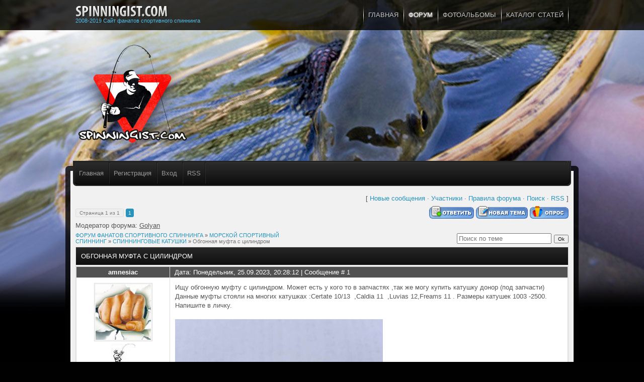

--- FILE ---
content_type: text/html; charset=UTF-8
request_url: http://www.spinningist.com/forum/8-10587-1
body_size: 8000
content:
<!DOCTYPE html PUBLIC "-//W3C//DTD XHTML 1.0 Transitional//EN" "http://www.w3.org/TR/xhtml1/DTD/xhtml1-transitional.dtd">
<html>
<head>
<meta http-equiv="Content-Type" content="text/html; charset=UTF-8" />
<title>Spinningist.com - Обгонная муфта с цилиндром - ФОРУМ ФАНАТОВ СПОРТИВНОГО СПИННИНГА</title>
<script type="text/javascript">var homeurl="http://spinningist.com/";var urlid="page-threadpage";var modid="mod-forum";var imnum=7;</script>
<link type="text/css" rel="stylesheet" href="/_st/my.css" />

	<link rel="stylesheet" href="/.s/src/base.min.css?v=221008" />
	<link rel="stylesheet" href="/.s/src/layer7.min.css?v=221008" />

	<script src="/.s/src/jquery-1.12.4.min.js"></script>
	
	<script src="/.s/src/uwnd.min.js?v=221008"></script>
	<script src="//s745.ucoz.net/cgi/uutils.fcg?a=uSD&ca=2&ug=999&isp=1&r=0.547668125187094"></script>
	<link rel="stylesheet" href="/.s/src/ulightbox/ulightbox.min.css" />
	<script src="/.s/src/ulightbox/ulightbox.min.js"></script>
	<script async defer src="https://www.google.com/recaptcha/api.js?onload=reCallback&render=explicit&hl=ru"></script>
	<script>
/* --- UCOZ-JS-DATA --- */
window.uCoz = {"site":{"domain":"spinningist.com","id":"0spinning","host":"spinning.ucoz.ru"},"mod":"fr","language":"ru","sign":{"7252":"Предыдущий","5255":"Помощник","7254":"Изменить размер","5458":"Следующий","7253":"Начать слайд-шоу","3125":"Закрыть","7251":"Запрошенный контент не может быть загружен. Пожалуйста, попробуйте позже.","7287":"Перейти на страницу с фотографией."},"country":"US","layerType":7,"module":"forum","ssid":"257351461452040321133","uLightboxType":1};
/* --- UCOZ-JS-CODE --- */

	function Insert(qmid, user, text ) {
		user = user.replace(/\[/g, '\\[').replace(/\]/g, '\\]');
		if ( !!text ) {
			qmid = qmid.replace(/[^0-9]/g, "");
			paste("[quote="+user+";"+qmid+"]"+text+"[/quote]\n", 0);
		} else {
			_uWnd.alert('Выделите текст для цитирования', '', {w:230, h:80, tm:3000});
		}
	}

	function paste(text, flag ) {
		if ( document.selection && flag ) {
			document.addform.message.focus();
			document.addform.document.selection.createRange().text = text;
		} else {
			document.addform.message.value += text;
		}
	}

	function get_selection( ) {
		if ( window.getSelection ) {
			selection = window.getSelection().toString();
		} else if ( document.getSelection ) {
			selection = document.getSelection();
		} else {
			selection = document.selection.createRange().text;
		}
	}

	function pdel(id, n ) {
		if ( confirm('Вы подтверждаете удаление?') ) {
			(window.pDelBut = document.getElementById('dbo' + id))
				&& (pDelBut.width = pDelBut.height = 13) && (pDelBut.src = '/.s/img/ma/m/i2.gif');
			_uPostForm('', {url:'/forum/8-10587-' + id + '-8-0-257351461452040321133', 't_pid': n});
		}
	}
function loginPopupForm(params = {}) { new _uWnd('LF', ' ', -250, -100, { closeonesc:1, resize:1 }, { url:'/index/40' + (params.urlParams ? '?'+params.urlParams : '') }) }
function reCallback() {
		$('.g-recaptcha').each(function(index, element) {
			element.setAttribute('rcid', index);
			
		if ($(element).is(':empty') && grecaptcha.render) {
			grecaptcha.render(element, {
				sitekey:element.getAttribute('data-sitekey'),
				theme:element.getAttribute('data-theme'),
				size:element.getAttribute('data-size')
			});
		}
	
		});
	}
	function reReset(reset) {
		reset && grecaptcha.reset(reset.previousElementSibling.getAttribute('rcid'));
		if (!reset) for (rel in ___grecaptcha_cfg.clients) grecaptcha.reset(rel);
	}
/* --- UCOZ-JS-END --- */
</script>

	<style>.UhideBlock{display:none; }</style>
	<script type="text/javascript">new Image().src = "//counter.yadro.ru/hit;noadsru?r"+escape(document.referrer)+(screen&&";s"+screen.width+"*"+screen.height+"*"+(screen.colorDepth||screen.pixelDepth))+";u"+escape(document.URL)+";"+Date.now();</script>
</head>
<body class="page-body">
 <div id="fb-root"></div>
<script>(function(d, s, id) {
 var js, fjs = d.getElementsByTagName(s)[0];
 if (d.getElementById(id)) return;
 js = d.createElement(s); js.id = id;
 js.src = "//connect.facebook.net/en_US/all.js#xfbml=1";
 fjs.parentNode.insertBefore(js, fjs);
}(document, 'script', 'facebook-jssdk'));</script>
 
<div id="page">
 <!--U1AHEADER1Z--><DIV id=header>
<DIV class=wrapper>
<DIV class=blognames>
<DIV class=site-name><A href="http://spinningist.com/">Spinningist.com</A></DIV>
<DIV class=site-descr><!-- <logo> -->2008-2019 Сайт фанатов спортивного спиннинга<!-- </logo> --> </DIV>
 <div class="fb-like" data-href="//www.facebook.com/spinningist " data-send="false" data-layout="button_count" data-width="100" data-show-faces="false" data-font="arial"></div>
</DIV>
<DIV id=catmenu><!-- <sblock_menu> --><!-- <bc> --><div id="uMenuDiv1" class="uMenuV" style="position:relative;"><ul class="uMenuRoot">
<li><div class="umn-tl"><div class="umn-tr"><div class="umn-tc"></div></div></div><div class="umn-ml"><div class="umn-mr"><div class="umn-mc"><div class="uMenuItem"><a href="/"><span>Главная</span></a></div></div></div></div><div class="umn-bl"><div class="umn-br"><div class="umn-bc"><div class="umn-footer"></div></div></div></div></li>
<li><div class="umn-tl"><div class="umn-tr"><div class="umn-tc"></div></div></div><div class="umn-ml"><div class="umn-mr"><div class="umn-mc"><div class="uMenuItem"><a href="/forum"><span>Форум</span></a></div></div></div></div><div class="umn-bl"><div class="umn-br"><div class="umn-bc"><div class="umn-footer"></div></div></div></div></li>
<li><div class="umn-tl"><div class="umn-tr"><div class="umn-tc"></div></div></div><div class="umn-ml"><div class="umn-mr"><div class="umn-mc"><div class="uMenuItem"><a href="/photo"><span>Фотоальбомы</span></a></div></div></div></div><div class="umn-bl"><div class="umn-br"><div class="umn-bc"><div class="umn-footer"></div></div></div></div></li>
<li><div class="umn-tl"><div class="umn-tr"><div class="umn-tc"></div></div></div><div class="umn-ml"><div class="umn-mr"><div class="umn-mc"><div class="uMenuItem"><a href="/publ"><span>Каталог статей</span></a></div></div></div></div><div class="umn-bl"><div class="umn-br"><div class="umn-bc"><div class="umn-footer"></div></div></div></div></li></ul></div><script>$(function(){_uBuildMenu('#uMenuDiv1',0,document.location.href+'/','uMenuItemA','uMenuArrow',2500);})</script><!-- </bc> --> <!-- </sblock_menu> -->
<DIV class=clr></DIV></DIV>
<DIV class=clr></DIV></DIV></DIV>
<DIV id=subheader>
<DIV class=wrapper>
<div id="logo"><img src="http://spinningist.com/images/spinningist_logo.png" width="228" height="220"></div>
<DIV id=user-box>
<DIV><A href="http://spinningist.com/">Главная</A> <a href="/index/3"><!--<s3089>-->Регистрация<!--</s>--></a><a href="javascript:;" rel="nofollow" onclick="loginPopupForm(); return false;"><!--<s3087>-->Вход<!--</s>--></a><A href="/forum/8-0-0-37" rel=nofollow>RSS</A></DIV></DIV>
<DIV id=search>
 <div id='cse' style='width: 100%;'>...</div>

 
</DIV></DIV></DIV>
<DIV class=clr></DIV></DIV></DIV><!--/U1AHEADER1Z-->
 
 <div id="casing" class="forum-casing">
 <div class="wrapper"> 
 <div id="forum-box">
 
 <div class="forumContent"><table border="0" cellpadding="0" height="30" cellspacing="0" width="100%">
<tr>
<td align="right">[
<a class="fNavLink" href="/forum/0-0-1-34" rel="nofollow"><!--<s5209>-->Новые сообщения<!--</s>--></a> &middot; 
<a class="fNavLink" href="/forum/0-0-1-35" rel="nofollow"><!--<s5216>-->Участники<!--</s>--></a> &middot; 
<a class="fNavLink" href="/forum/0-0-0-36" rel="nofollow"><!--<s5166>-->Правила форума<!--</s>--></a> &middot; 
<a class="fNavLink" href="/forum/0-0-0-6" rel="nofollow"><!--<s3163>-->Поиск<!--</s>--></a> &middot; 
<a class="fNavLink" href="/forum/8-0-0-37" rel="nofollow">RSS</a> ]</td>
</tr>
</table>

		

		<table class="ThrTopButtonsTbl" border="0" width="100%" cellspacing="0" cellpadding="0">
			<tr class="ThrTopButtonsRow1">
				<td width="50%" class="ThrTopButtonsCl11">
	<ul class="switches switchesTbl forum-pages">
		<li class="pagesInfo">Страница <span class="curPage">1</span> из <span class="numPages">1</span></li>
		 <li class="switchActive">1</li> 
	</ul></td>
				<td align="right" class="frmBtns ThrTopButtonsCl12"><div id="frmButns83"><a href="javascript:;" rel="nofollow" onclick="_uWnd.alert('Необходима авторизация для данного действия. Войдите или зарегистрируйтесь.','',{w:230,h:80,tm:3000});return false;"><img alt="" style="margin:0;padding:0;border:0;" title="Ответить" src="/.s/img/fr/bt/34/t_reply.gif" /></a> <a href="javascript:;" rel="nofollow" onclick="_uWnd.alert('Необходима авторизация для данного действия. Войдите или зарегистрируйтесь.','',{w:230,h:80,tm:3000});return false;"><img alt="" style="margin:0;padding:0;border:0;" title="Новая тема" src="/.s/img/fr/bt/34/t_new.gif" /></a> <a href="javascript:;" rel="nofollow" onclick="_uWnd.alert('Необходима авторизация для данного действия. Войдите или зарегистрируйтесь.','',{w:230,h:80,tm:3000});return false;"><img alt="" style="margin:0;padding:0;border:0;" title="Новый опрос" src="/.s/img/fr/bt/34/t_poll.gif" /></a></div></td></tr>
			<tr class="ThrTopButtonsRow2">
	<td class="forumModerBlock ThrTopButtonsCl21"><span class="moders-wrapper">Модератор форума: <a href="javascript:;" rel="nofollow" onclick="window.open('/index/8-0-Golyan', 'up48', 'scrollbars=1,top=0,left=0,resizable=1,width=700,height=375'); return false;" class="forumModer">Golyan</a></span></td>
	<td class="ThrTopButtonsCl22">&nbsp;</td></tr>
		</table>
		
	<table class="ThrForumBarTbl" border="0" width="100%" cellspacing="0" cellpadding="0">
		<tr class="ThrForumBarRow1">
			<td class="forumNamesBar ThrForumBarCl11 breadcrumbs" style="padding-top:3px;padding-bottom:5px;">
				<a class="forumBar breadcrumb-item" href="/forum/">ФОРУМ ФАНАТОВ СПОРТИВНОГО СПИННИНГА</a>  <span class="breadcrumb-sep">&raquo;</span> <a class="forumBar breadcrumb-item" href="/forum/1">МОРСКОЙ СПОРТИВНЫЙ СПИННИНГ</a> <span class="breadcrumb-sep">&raquo;</span> <a class="forumBar breadcrumb-item" href="/forum/8">СПИННИНГОВЫЕ КАТУШКИ</a> <span class="breadcrumb-sep">&raquo;</span> <a class="forumBarA" href="/forum/8-10587-1">Обгонная муфта с цилиндром</a></td><td class="ThrForumBarCl12" >
	
	<script>
	function check_search(form ) {
		if ( form.s.value.length < 3 ) {
			_uWnd.alert('Вы ввели слишком короткий поисковой запрос.', '', { w:230, h:80, tm:3000 })
			return false
		}
		return true
	}
	</script>
	<form id="thread_search_form" onsubmit="return check_search(this)" action="/forum/8-10587" method="GET">
		<input class="fastNav" type="submit" value="Ok" id="thread_search_button"><input type="text" name="s" value="" placeholder="Поиск по теме" id="thread_search_field"/>
	</form>
			</td></tr>
	</table>
		
		<div class="gDivLeft">
	<div class="gDivRight">
		<table class="gTable threadpage-posts-table" border="0" width="100%" cellspacing="1" cellpadding="0">
		<tr>
			<td class="gTableTop">
				<div style="float:right" class="gTopCornerRight"></div>
				<span class="forum-title">Обгонная муфта с цилиндром</span>
				</td></tr><tr><td class="postSeparator"></td></tr><tr id="post128831"><td class="postFirst"><table border="0" width="100%" cellspacing="1" cellpadding="2" class="postTable">
<tr><td width="19%" class="postTdTop" align="center"><a class="postUser" href="javascript://" rel="nofollow" onClick="emoticon('[b]amnesiac[/b],');return false;">amnesiac</a></td><td class="postTdTop">Дата: Понедельник, 25.09.2023, 20:28:12 | Сообщение # <a rel="nofollow" name="128831" class="postNumberLink" href="javascript:;" onclick="prompt('Прямая ссылка к сообщению', 'http://www.spinningist.com/forum/8-10587-128831-16-1695666492'); return false;">1</a></td></tr>
<tr><td class="postTdInfo" valign="top">
<img alt="" title="amnesiac" class="userAvatar" border="0" src="/avatar/29/9071-046526.jpg"><div class="postRankName"></div>

<div class="postRankIco"><img alt="" style="margin:0;padding:0;border:0;" name="groupIcon" src="http://spinningist.com/avatar/LOGO-SGR.jpg" title="Спиннингист" /></div>
<div class="postUserGroup">Группа: Спиннингист</div>
<div class="numposts">Сообщений: <span="unp">1298</span></div>



<div class="statusBlock">Статус: <span class="statusOffline">Offline</span></div>
 
</td><td class="posttdMessage" valign="top"><span class="ucoz-forum-post" id="ucoz-forum-post-128831" edit-url="">Ищу обгонную муфту с цилиндром. Может есть у кого то в запчастях ,так же могу купить катушку донор (под запчасти)<br />Данные муфты стояли на многих катушках :Certate 10/13  ,Caldia 11  ,Luvias 12,Freams 11 . Размеры катушек 1003 -2500.<br />Напишите в личку.<br /><br /><img src="http://www.spinningist.com/_ph/8/2/175374495.png" border="0" alt=""/></span>


<br><br><div class="edited">Сообщение отредактировал <span class="editedBy">amnesiac</span> - <span class="editedTime">Понедельник, 25.09.2023, 20:32:18</span></div></td></tr>
<tr><td class="postBottom" align="center">&nbsp;</td><td class="postBottom">
<table border="0" width="100%" cellspacing="0" cellpadding="0">
<tr><td><a href="javascript:;" rel="nofollow" onclick="window.open('/index/8-197', 'up197', 'scrollbars=1,top=0,left=0,resizable=1,width=700,height=375'); return false;"><img alt="" style="margin:0;padding:0;border:0;" src="/.s/img/fr/bt/34/p_profile.gif" title="Профиль пользователя" /></a>    </td><td align="right" style="padding-right:15px;"></td><td width="2%" nowrap align="right"><a class="goOnTop" href="javascript:scroll(0,0);"><img alt="" style="margin:0;padding:0;border:0;" src="/.s/img/fr/bt/34/p_up.gif" title="Вверх" /></a></td></tr>
</table></td></tr></table></td></tr></table></div></div><div class="gDivBottomLeft"></div><div class="gDivBottomCenter"></div><div class="gDivBottomRight"></div>
		<table class="ThrBotTbl" border="0" width="100%" cellspacing="0" cellpadding="0">
			<tr class="ThrBotRow1"><td colspan="2" class="bottomPathBar ThrBotCl11" style="padding-top:2px;">
	<table class="ThrForumBarTbl" border="0" width="100%" cellspacing="0" cellpadding="0">
		<tr class="ThrForumBarRow1">
			<td class="forumNamesBar ThrForumBarCl11 breadcrumbs" style="padding-top:3px;padding-bottom:5px;">
				<a class="forumBar breadcrumb-item" href="/forum/">ФОРУМ ФАНАТОВ СПОРТИВНОГО СПИННИНГА</a>  <span class="breadcrumb-sep">&raquo;</span> <a class="forumBar breadcrumb-item" href="/forum/1">МОРСКОЙ СПОРТИВНЫЙ СПИННИНГ</a> <span class="breadcrumb-sep">&raquo;</span> <a class="forumBar breadcrumb-item" href="/forum/8">СПИННИНГОВЫЕ КАТУШКИ</a> <span class="breadcrumb-sep">&raquo;</span> <a class="forumBarA" href="/forum/8-10587-1">Обгонная муфта с цилиндром</a></td><td class="ThrForumBarCl12" >
	
	<script>
	function check_search(form ) {
		if ( form.s.value.length < 3 ) {
			_uWnd.alert('Вы ввели слишком короткий поисковой запрос.', '', { w:230, h:80, tm:3000 })
			return false
		}
		return true
	}
	</script>
	<form id="thread_search_form" onsubmit="return check_search(this)" action="/forum/8-10587" method="GET">
		<input class="fastNav" type="submit" value="Ok" id="thread_search_button"><input type="text" name="s" value="" placeholder="Поиск по теме" id="thread_search_field"/>
	</form>
			</td></tr>
	</table></td></tr>
			<tr class="ThrBotRow2"><td class="ThrBotCl21" width="50%">
	<ul class="switches switchesTbl forum-pages">
		<li class="pagesInfo">Страница <span class="curPage">1</span> из <span class="numPages">1</span></li>
		 <li class="switchActive">1</li> 
	</ul></td><td class="ThrBotCl22" align="right" nowrap="nowrap"><form name="navigation" style="margin:0px"><table class="navigationTbl" border="0" cellspacing="0" cellpadding="0"><tr class="navigationRow1"><td class="fFastNavTd navigationCl11" >
		<select class="fastNav" name="fastnav"><option class="fastNavMain" value="0">Главная страница форума</option><option class="fastNavCat"   value="1">МОРСКОЙ СПОРТИВНЫЙ СПИННИНГ</option><option class="fastNavForum" value="2">&nbsp;&nbsp;&nbsp;&nbsp; ОТЧЕТЫ О МОРСКОЙ РЫБАЛКЕ С БЕРЕГА (InShore)</option><option class="fastNavForum" value="4">&nbsp;&nbsp;&nbsp;&nbsp; СПИННИНГОВЫЕ ПРИМАНКИ</option><option class="fastNavForum" value="9">&nbsp;&nbsp;&nbsp;&nbsp; СПИННИНГОВЫЕ УДИЛИЩА</option><option class="fastNavForumA" value="8" selected>&nbsp;&nbsp;&nbsp;&nbsp; СПИННИНГОВЫЕ КАТУШКИ</option><option class="fastNavForum" value="10">&nbsp;&nbsp;&nbsp;&nbsp; ЛЕСКИ,ПЛЕТЕНКИ,SHOCK LEADERS</option><option class="fastNavForum" value="89">&nbsp;&nbsp;&nbsp;&nbsp; ЭКИПИРОВКА</option><option class="fastNavForum" value="12">&nbsp;&nbsp;&nbsp;&nbsp; ПОМОГИТЕ С ВЫБОРОМ</option><option class="fastNavForum" value="19">&nbsp;&nbsp;&nbsp;&nbsp; ВОПРОСЫ-ОТВЕТЫ,СОВЕТЫ</option><option class="fastNavForum" value="106">&nbsp;&nbsp;&nbsp;&nbsp; ЛОВЛЯ КАЛЬМАРОВ И КАРАКАТИЦ</option><option class="fastNavForum" value="15">&nbsp;&nbsp;&nbsp;&nbsp; ЧТО ЗА РЫБА??</option><option class="fastNavForum" value="23">&nbsp;&nbsp;&nbsp;&nbsp; РЫБЫ НАШИХ МОРЕЙ</option><option class="fastNavForum" value="26">&nbsp;&nbsp;&nbsp;&nbsp; ТЕХНИКА СПИННИНГА</option><option class="fastNavForum" value="16">&nbsp;&nbsp;&nbsp;&nbsp; ВИДЕО</option><option class="fastNavForum" value="31">&nbsp;&nbsp;&nbsp;&nbsp; СТАТЬИ И КНИГИ О МОРСКОМ СПИННИНГЕ</option><option class="fastNavCat"   value="37">УЛЬТРА ЛАЙТ НА МОРЕ</option><option class="fastNavForum" value="38">&nbsp;&nbsp;&nbsp;&nbsp; УЛ ПРИМАНКИ</option><option class="fastNavForum" value="39">&nbsp;&nbsp;&nbsp;&nbsp; УЛ УДИЛИЩА</option><option class="fastNavForum" value="43">&nbsp;&nbsp;&nbsp;&nbsp; УЛ КАТУШКИ</option><option class="fastNavForum" value="40">&nbsp;&nbsp;&nbsp;&nbsp; УЛ - ЛЕСКИ,ПЛЕТЕНКИ,SHOCK LEADERS</option><option class="fastNavForum" value="41">&nbsp;&nbsp;&nbsp;&nbsp; ВОПРОСЫ-ОТВЕТЫ,СОВЕТЫ ПО УЛ</option><option class="fastNavForum" value="42">&nbsp;&nbsp;&nbsp;&nbsp; РАЗНОЕ</option><option class="fastNavForum" value="72">&nbsp;&nbsp;&nbsp;&nbsp; МДЖ</option><option class="fastNavCat"   value="6">ФАНАТАМ &quot;OFFSHORE FISHING&quot;-ПОСВЯЩАЕТСЯ</option><option class="fastNavForum" value="7">&nbsp;&nbsp;&nbsp;&nbsp; ОТЧЕТЫ О МОРСКОЙ РЫБАЛКЕ С ЛОДКИ,КАЯКА И.Т.Д..</option><option class="fastNavForum" value="52">&nbsp;&nbsp;&nbsp;&nbsp; Матчасть - Джиг</option><option class="fastNavForum" value="53">&nbsp;&nbsp;&nbsp;&nbsp; Матчасть - Троллинг</option><option class="fastNavForum" value="54">&nbsp;&nbsp;&nbsp;&nbsp; Матчасть - Блеснение</option><option class="fastNavForum" value="55">&nbsp;&nbsp;&nbsp;&nbsp; Лески,Плетенки,Шок лидер</option><option class="fastNavForum" value="56">&nbsp;&nbsp;&nbsp;&nbsp; Воблеры,Джиги,Силикон</option><option class="fastNavForum" value="57">&nbsp;&nbsp;&nbsp;&nbsp; Оснастки и техника ловли</option><option class="fastNavForum" value="82">&nbsp;&nbsp;&nbsp;&nbsp; Лодки,каяки,електроника,снаряжение и т.п</option><option class="fastNavCat"   value="73">Fly Fishing - Нахлыст</option><option class="fastNavForum" value="81">&nbsp;&nbsp;&nbsp;&nbsp; Отчеты о Fly на море</option><option class="fastNavForum" value="74">&nbsp;&nbsp;&nbsp;&nbsp; Отчёты о Fly (пресная вода)</option><option class="fastNavForum" value="108">&nbsp;&nbsp;&nbsp;&nbsp; Наши «Вокруг света»</option><option class="fastNavForum" value="75">&nbsp;&nbsp;&nbsp;&nbsp; Мушки</option><option class="fastNavForum" value="105">&nbsp;&nbsp;&nbsp;&nbsp; Материалы</option><option class="fastNavForum" value="102">&nbsp;&nbsp;&nbsp;&nbsp; Инструменты и оборудование</option><option class="fastNavForum" value="78">&nbsp;&nbsp;&nbsp;&nbsp; Fly удилища</option><option class="fastNavForum" value="79">&nbsp;&nbsp;&nbsp;&nbsp; Fly катушки</option><option class="fastNavForum" value="80">&nbsp;&nbsp;&nbsp;&nbsp; Fly шнуры</option><option class="fastNavForum" value="77">&nbsp;&nbsp;&nbsp;&nbsp; Техника</option><option class="fastNavForum" value="76">&nbsp;&nbsp;&nbsp;&nbsp; Экипировка</option><option class="fastNavForum" value="83">&nbsp;&nbsp;&nbsp;&nbsp; Video - Saltwater Fly</option><option class="fastNavForum" value="101">&nbsp;&nbsp;&nbsp;&nbsp; Вопросы новичков</option><option class="fastNavForum" value="104">&nbsp;&nbsp;&nbsp;&nbsp; НАХЛЫСТОВАЯ БАРАХОЛКА</option><option class="fastNavCat"   value="17">ПРЕСНОВОДНАЯ РЫБАЛКА</option><option class="fastNavForum" value="18">&nbsp;&nbsp;&nbsp;&nbsp; ОТЧЕТЫ О ПРЕСНОВОДНОМ БЛЕСНЕНИИ</option><option class="fastNavForum" value="21">&nbsp;&nbsp;&nbsp;&nbsp; ВОПРОСЫ-ОТВЕТЫ,СОВЕТЫ</option><option class="fastNavCat"   value="46">РЫБАЛКА ЗА ПРЕДЕЛАМИ ИЗРАИЛЯ</option><option class="fastNavForum" value="47">&nbsp;&nbsp;&nbsp;&nbsp; &quot;Бермудский треугольник&quot; или &quot;заграничные&quot; отчеты...</option><option class="fastNavForum" value="49">&nbsp;&nbsp;&nbsp;&nbsp; Куда едем</option><option class="fastNavForum" value="50">&nbsp;&nbsp;&nbsp;&nbsp; Логистика и формальности</option><option class="fastNavForum" value="103">&nbsp;&nbsp;&nbsp;&nbsp; Все о пресноводной рыбалке</option><option class="fastNavCat"   value="85">&quot;УМЕЛЫЕ&quot; РУКИ</option><option class="fastNavForum" value="87">&nbsp;&nbsp;&nbsp;&nbsp; ПРИМАНКИ</option><option class="fastNavForum" value="88">&nbsp;&nbsp;&nbsp;&nbsp; РАЗНОЕ</option><option class="fastNavCat"   value="90">ROD BUILDING</option><option class="fastNavForum" value="91">&nbsp;&nbsp;&nbsp;&nbsp; БЛАНКИ</option><option class="fastNavForum" value="92">&nbsp;&nbsp;&nbsp;&nbsp; КОЛЬЦА</option><option class="fastNavForum" value="93">&nbsp;&nbsp;&nbsp;&nbsp; КАТУШКОДЕРЖАТЕЛИ</option><option class="fastNavForum" value="94">&nbsp;&nbsp;&nbsp;&nbsp; ХИМИЯ</option><option class="fastNavForum" value="95">&nbsp;&nbsp;&nbsp;&nbsp; НИТКИ И РАСХОДНЫЕ МАТЕРИАЛЫ</option><option class="fastNavForum" value="96">&nbsp;&nbsp;&nbsp;&nbsp; ДИЗАЙН</option><option class="fastNavForum" value="98">&nbsp;&nbsp;&nbsp;&nbsp; ИНСТРУМЕНТЫ,СТАНКИ,ОБОРУДОВАНИЕ...</option><option class="fastNavForum" value="97">&nbsp;&nbsp;&nbsp;&nbsp; СБОРКА И РЕМОНТ УДИЛИЩ</option><option class="fastNavForum" value="99">&nbsp;&nbsp;&nbsp;&nbsp; НАШИ РАБОТЫ</option><option class="fastNavCat"   value="30">ОБЩИЙ РАЗДЕЛ</option><option class="fastNavForum" value="27">&nbsp;&nbsp;&nbsp;&nbsp; РЫБОЛОВНЫЕ МАГАЗИНЫ</option><option class="fastNavForum" value="14">&nbsp;&nbsp;&nbsp;&nbsp; ПРОГНОЗ ПОГОДЫ</option><option class="fastNavForum" value="34">&nbsp;&nbsp;&nbsp;&nbsp; ПРОИЗВОДИТЕЛИ РЫБОЛОВНЫХ ПРИНАДЛЕЖНОСТЕЙ</option><option class="fastNavForum" value="24">&nbsp;&nbsp;&nbsp;&nbsp; ГАЙД-ПАРК</option><option class="fastNavForum" value="28">&nbsp;&nbsp;&nbsp;&nbsp; ОБЪЯВЛЕНИЯ</option><option class="fastNavForum" value="25">&nbsp;&nbsp;&nbsp;&nbsp; ПОЗДРАВЛЕНИЯ</option><option class="fastNavForum" value="33">&nbsp;&nbsp;&nbsp;&nbsp; &quot;РЫБОЛОВНАЯ&#39;&#39; КУХНЯ</option><option class="fastNavCat"   value="65">ФОТО</option><option class="fastNavForum" value="32">&nbsp;&nbsp;&nbsp;&nbsp; ЗАГРУЗКА ФОТО</option><option class="fastNavForum" value="66">&nbsp;&nbsp;&nbsp;&nbsp; Матчасть</option><option class="fastNavForum" value="67">&nbsp;&nbsp;&nbsp;&nbsp; Всё о художественной фотографии</option><option class="fastNavForum" value="68">&nbsp;&nbsp;&nbsp;&nbsp; Светлая/ тёмная комната</option><option class="fastNavForum" value="69">&nbsp;&nbsp;&nbsp;&nbsp; Лаборатория</option><option class="fastNavCat"   value="35">ОХОТА В ИЗРАИЛЕ</option><option class="fastNavForum" value="36">&nbsp;&nbsp;&nbsp;&nbsp; ОХОТА</option><option class="fastNavCat"   value="58">БАРАХОЛКА</option><option class="fastNavForum" value="70">&nbsp;&nbsp;&nbsp;&nbsp; Правила &quot;Барахолки&quot;</option><option class="fastNavForum" value="59">&nbsp;&nbsp;&nbsp;&nbsp; Палки & Катушки</option><option class="fastNavForum" value="61">&nbsp;&nbsp;&nbsp;&nbsp; Приманки</option><option class="fastNavForum" value="62">&nbsp;&nbsp;&nbsp;&nbsp; Лески,шнуры,ШЛ и т.п.</option><option class="fastNavForum" value="63">&nbsp;&nbsp;&nbsp;&nbsp; Разное</option><option class="fastNavCat"   value="44">Административный раздел</option></select>
		<input class="fastNav" type="button" value="Ok" onclick="top.location.href='/forum/'+(document.navigation.fastnav.value!='0'?document.navigation.fastnav.value:'');" />
		</td></tr></table></form></td></tr>
			<tr class="ThrBotRow3"><td class="ThrBotCl31"><div class="fFastLogin" style="padding-top:5px;padding-bottom:5px;"><input class="fastLogBt" type="button" value="Быстрый вход" onclick="loginPopupForm();" /></div></td><td class="ThrBotCl32" align="right" nowrap="nowrap"><form method="post" action="/forum/" style="margin:0px"><table class="FastSearchTbl" border="0" cellspacing="0" cellpadding="0"><tr class="FastSearchRow1"><td class="fFastSearchTd FastSearchCl11" >Поиск: <input class="fastSearch" type="text" style="width:150px" name="kw" placeholder="keyword" size="20" maxlength="60" /><input class="fastSearch" type="submit" value="Ok" /></td></tr></table><input type="hidden" name="a" value="6" /></form></td></tr>
		</table>
		<br /><div class="forumContent"><table border="0" cellpadding="0" height="30" cellspacing="0" width="100%">
<tr>
<td align="right">[
<a class="fNavLink" href="/forum/0-0-1-34" rel="nofollow"><!--<s5209>-->Новые сообщения<!--</s>--></a> &middot; 
<a class="fNavLink" href="/forum/0-0-1-35" rel="nofollow"><!--<s5216>-->Участники<!--</s>--></a> &middot; 
<a class="fNavLink" href="/forum/0-0-0-36" rel="nofollow"><!--<s5166>-->Правила форума<!--</s>--></a> &middot; 
<a class="fNavLink" href="/forum/0-0-0-6" rel="nofollow"><!--<s3163>-->Поиск<!--</s>--></a> &middot; 
<a class="fNavLink" href="/forum/8-0-0-37" rel="nofollow">RSS</a> ]</td>
</tr>
</table></div>
 </div>
 <div class="clr"></div>
 
</div>
 </div>
 </div>
 
<script type="text/javascript" src="/js/ui.js"></script>

 <!--U1BFOOTER1Z--><div id="footer">
 <div class="wrapper">
 <div class="fcenter">
 <p><!-- <copy> -->Copyright Spinningist &copy; 2026<!-- </copy> --><br /><br />
 </p>
 </div>
 <div class="fright">
 </div>
 <div class="clr"></div>
 </div>
 </div>
<script language="JavaScript" type="text/javascript">
$(function() {
 $.fn.scrollToTop = function() {
 $(this).hide().removeAttr("href");
 if ($(window).scrollTop() >= "250") $(this).fadeIn("slow")
 var scrollDiv = $(this);
 $(window).scroll(function() {
 if ($(window).scrollTop() <= "250") $(scrollDiv).fadeOut("slow")
 else $(scrollDiv).fadeIn("slow")
 });
 $(this).click(function() {
 $("html, body").animate({scrollTop: 0}, "slow")
 })
 }
});

$(function() {
 $("#Go_Top").scrollToTop();
});
</script>
 <a style='position: fixed; bottom: 5px; margin-bottom: 5px; right: 12px; cursor:pointer; display:none;'
href='#' id='Go_Top'>
 <img src="http://spinningist.com/images/up_arr.png" alt="Наверх" title="Наверх">
</a><!--/U1BFOOTER1Z-->
</div> 
</body>
</html>
<!-- 0.08022 (s745) -->

--- FILE ---
content_type: text/css
request_url: http://www.spinningist.com/_st/my.css
body_size: 4639
content:
@charset "utf-8";
/* CSS Document */

/**
 * Theme Name: Intermezzo
 * Author: Guru
 * Author URI: http://uthemes.ru/
 * Theme URI: http://uthemes.ru/board/intermezzo/
 *
 * Copyright (c) 2009 - 2012 uthemes.ru. All rights reserved.
 *
 */
body {margin:0;padding:0;font-family:Tahoma,Century gothic, Arial,sans-serif;color:#555;font-size:13px;background:#e4e4e4;}
div#overlay {background-attachment:fixed !important; position: fixed!important;}
body.page-body {background:#010101;}
img,form {border:0;margin:0;}
a,input {outline:none;}
img {border:0;margin:0;}
a {color:#2893bb;text-decoration:none;outline:none;}
a:hover {color:#3cadd7;text-decoration:underline;}
#logo{
 position: absolute; 
 width: 275px; 
 height: 248px;
 border: none;
 margin-top: -235px; 
 left: 50%; 
 margin-left: -490px; /* Negative half of width. */ 
 
 } 

.fastSearch {
max-width: 150px;
}
.postSubmit {

}

h1,h2, h3, h4, h5, h6 {font-weight:bold;margin:5px 0;padding:0;}
h1 {font-size:26px;}
h2 {font-size:21px;}
h3 {font-size:19px;}
h4 {font-size:17px;}
h5 {font-size:15px;}
h6 {font-size:13px;}
ul {list-style:square;}
hr {border:none;border-bottom:1px solid #ddd;}
.clr {clear:both;}
.wrapper {width:1000px;margin:0 auto; height:100%;}
#page legend {color:#666!important;}
#page fieldset {background:#f5f5f5;border:1px solid #ddd;color:#555;}
#page label {color:#777;}

#header {background:url(/images/header.png) repeat;height:60px;}
#header .blognames {float:left;width:300px;padding:10px;}
#header .site-name {font-size:20px;color:#fff;text-transform:uppercase;}
#header .site-name a {color:#fff;text-decoration:none;}
#header .site-descr {font-size:11px;color:#4dbde7;position:relative;top:-5px;}

#catmenu{float:right;width:650px;padding:10px;text-transform:uppercase;}
#catmenu ul {list-style:none;margin:0;padding:0;float:right;background:url(/images/menu.png) right center no-repeat;}
#catmenu ul li {float:left;}
#catmenu ul li a {display:block;height:40px;line-height:40px;background:url(/images/menu.png) 0 center no-repeat;color:#ccc;padding:0 10px;text-decoration:none;text-shadow:1px 1px 1px #000;white-space:nowrap;_width:10px;}
#catmenu ul li a:hover,#catmenu ul li.item-hover a,#catmenu ul li a.current-item {color:#fff;text-decoration:none;text-shadow:0 0 3px #fff;}
#catmenu ul li.item-parent a {padding-right:26px;}
#catmenu ul li a .item-arrow {top:14px;right:12px;z-index:30;}
#catmenu ul ul {float:none;width:auto;margin-top:10px;border:1px solid #111;border-bottom:none;background:#000;}
#catmenu ul ul ul {margin:0 0 0 180px;}
#catmenu ul ul li {text-transform:none;background:none;}
#catmenu ul li ul ul {margin:0 0 0 180px;}
#catmenu ul li li a,#catmenu ul li li a:hover,#catmenu ul li.item-hover li a,#catmenu ul li li a.current-item {background:none;color:#ccc;border-right:none;border-bottom:1px solid #111;line-height:normal;height:auto;font-size:11px;white-space:normal;padding:8px 10px;text-shadow:1px 1px 1px #000;height:auto;_width:auto;}
#catmenu ul li li a:hover {background:none;color:#fff;text-decoration:none;text-shadow:0 0 3px #fff;}
#catmenu ul.ut-menu li a .item-arrow {top:14px;right:10px;z-index:7;}
#catmenu ul.ut-menu li li a .item-arrow {top:9px;right:8px;}
#catmenu .multicolumn > li {border-color:#111;}

#subheader {padding:260px 0 0 0;background:url(/images/shad-top.png) center bottom no-repeat;}
#subheader .wrapper {background:url(/images/subheader.png) 0 bottom no-repeat;height:50px;overflow:hidden;}
#search {
 float: right;
 margin-top:-10px;
 margin-right: 2px;
}
#search .schQuery input {border:none;font-size:12px;color:#999;float:left;border:none;background:none;}
#search .schBtn input.hover {background-position:right -30px;}
#user-box {
 padding: 3px 0px 0px 7px; width: 450px; float: left;
}
#user-box div {
 background: url("/images/sep.png") no-repeat right 0px; height: 43px; overflow: hidden; float: left;
}
#user-box a {display:block;color:#999;float:left;height:43px;line-height:43px;background:url(/images/sep.png) 0 0 no-repeat;padding:0 10px;}
#user-box a:hover {color:#fff;text-decoration:none;text-shadow:0 0 3px #fff;}

#casing,#footer {background:url(/images/shad.png) center 0 repeat-y;}
#casing .wrapper {background:#f1f1f1 url(/images/content.png) 0 0 repeat-y; min-height:400px; margin:0 auto;}
#casing.forum-casing .wrapper {background-image:url(/images/forum.png);}

#left-side {float:left;width:200px;padding:10px 10px 10px 0;}
#right-side {float:right;width:200px;padding:10px 0;}
.sidebox{padding:0 0 10px 0;}
.sidetitle {color:#555;text-shadow:1px 1px 0 #fff;font-size:14px;text-transform:uppercase;background:#e5e5e5 url(/images/side.png) 0 0 no-repeat;}
.sidetitle div {padding:15px 10px;background:url(/images/side.png) -200px bottom no-repeat;}
.sidebox .inner {list-style-type:none; padding:10px;}
.schQuery {padding:5px;}
.sidebox ul {list-style-type:none;margin:0;padding:0;}
#ut-spon span {display:block;}
.sidebox ul li,.sidebox .catsTd,#ut-spon span {padding:5px 0 7px 0;background:url(/images/hr.png) 0 bottom repeat-x;}
.sidebox li a,.sidebox .catsTable td a,#ut-spon span a {color:#474747;padding:0 0 0 20px;background:url(/images/bullets.png) 0 1px no-repeat;}
.sidebox li a:hover,.sidebox .catsTable td a:hover,.sidebox .catsTable td a.catNameActive,.sidebox li a.current-item {color:#2893bb;background-position:-1000px 1px;}
.sidebox .catNumData {color:#888;font-size:9px;}
.sidebox .calTable{width:100%;}
.calTable td {text-align:center;padding:3px;border-radius:3px;-moz-border-radius:3px;-webkit-border-radius:3px;}
.calTable td a {font-weight:bold;}
.calTable td a:hover {text-decoration:underline;}
.calTable .calWday,.calTable .calWdaySe,.calTable .calWdaySu {background:#282828 url(/images/subheader.png) -30px -10px no-repeat;color:#fff;}
.calTable .calMdayA,.calTable .calMdayIsA {color:#fff;background:#2893bb;}
.calTable .calMday,.calTable .calMdayIs{background:#f5f5f5;border:1px solid #ddd;}
.calTable .calMdayIsA a {color:#fff;}
.sidebox ul li li {background:none;padding:0;}
.sidebox ul ul {margin:0 0 0 190px;background:#f5f5f5;border:1px solid #ddd;border-bottom:none;}
.sidebox ul li ul ul {margin:0 0 0 180px;}
.sidebox ul li li a {background:none;color:#222;border-bottom:1px solid #ddd;line-height:normal;height:auto;font-size:11px;white-space:normal;padding:8px 10px;text-shadow:none;}
.sidebox ul li li a:hover,.sidebox ul li.item-hover li a,.sidebox ul li li a.current-item {background:none;color:#222;}
.sidebox ul li li a:hover {background:#fff;color:#222;}
.sidebox ul.ut-menu li a .item-arrow {top:2px;right:0;}
.sidebox ul.ut-menu li li a .item-arrow {top:9px;right:8px;}
.sidebox .multicolumn > li {border-color:#ddd;}
.sidebox iframe {border:1px solid #ddd;}
.sidebox textarea.mchat {width:120px;}
.sidebox .loginField {width:120px;}
#right-side .sidebox ul ul {margin:0 0 0 -190px;}
#right-side.sidebox ul li ul ul {margin:0 0 0 -180px;}

#content {float:left;width:580px;padding:10px 0;}
#content .calTable td {padding:8px;}
.eBlock {padding:0 0 10px 0;}
.eTitle {padding:10px 0;background:url(/images/hr.png) 0 bottom repeat-x;color:#2893bb;font-size:16px;text-transform:uppercase;}
.eDetails, .eDetails1, .eDetails2{font-size:11px;background:#e5e5e5;border:1px solid #ddd;color:#777;padding:6px 10px;border-radius:5px;-moz-border-radius:5px;-webkit-border-radius:5px;}
.eMessage,.eText {margin:0;padding:10px 0!important;}
.eMessage p,.eText p{margin:0;padding:0 0 5px 0;}
.pagesBlockuz1 b,.pagesBlockuz2 b,#pagesBlock1 b,#pagesBlock2 b {padding:2px 6px 2px 6px;font-weight:normal;background:#2893bb;border:1px solid #2893bb;color:#fff;font-size:10px;border-radius:3px;-moz-border-radius:3px;-webkit-border-radius:3px;}
.pagesBlockuz1 a,.pagesBlockuz2 a,#pagesBlock1 a,#pagesBlock2 a {padding:2px 6px 2px 6px;text-decoration:none;background:#eee;border:1px solid #ddd;color:#777;font-size:10px;border-radius:3px;-moz-border-radius:3px;-webkit-border-radius:3px;}
.pagesBlockuz1 a:hover,.pagesBlockuz2 a:hover,#pagesBlock1 a:hover,#pagesBlock2 a:hover {background:#2893bb;border:1px solid #2893bb;color:#fff;}

.cBlock1,.cBlock2 {background:#f5f5f5;border-bottom:1px solid #ccc;}
body.page-body .cBlock1,body.page-body .cBlock2,.commTable{padding:10px;background:#f5f5f5;border:1px solid #ddd;color:#555;border-radius:5px;-moz-border-radius:5px;-webkit-border-radius:5px;}
.cMessage {font-size:11px;}
.cTop {padding:0 0 10px 0;margin:0;border-bottom:1px solid #ddd;}
.cAnswer {padding:5px 0 0 15px;font-style:italic;color:#aeaeae;}
.commTd1 {padding:5px 2px;}
input.commFl {width:400px;}
textarea.commFl {width:88%;}
.commSbmFl {}
.securityCode {}
.eAttach {margin:16px 0 0 0;padding: 0 0 0 15px;background: url(/images/attach.gif) 0 0 no-repeat;}
.eRating {font-size:8pt;}
.manTdError,.commError {color:#ff0000;}
.commReg {padding: 10px 0;text-align:center;}
a.groupModer:link,a.groupModer:visited,a.groupModer:hover {color:blue;}
a.groupAdmin:link,a.groupAdmin:visited,a.groupAdmin:hover {color:red;}
a.groupVerify:link,a.groupVerify:visited,a.groupVerify:hover {color:green;}
.replaceTable {background:#f5f5f5;border:1px solid #ddd;color:#333;font-size:12px!important;padding:10px;border-radius:9px;-moz-border-radius:9px;-webkit-border-radius:9px;}
.legendTd {font-size:8pt;}
.outputPM {border:1px dashed #3a2b24;margin:4px 0 4px 30px;}
.inputPM {border:1px dashed #3a2b24;margin:4px 0;}
.uTable {padding:0;background:#ddd;}
.uTable td {background:#f5f5f5;padding:1px 3px;}
.uTable td.uTopTd {background:#282828 url(/images/subheader.png) -12px -10px no-repeat;color:#fff;}
.eAttach .entryAttachSize {padding-left:4px;}
.manTable {text-align:left;}
.manTable .manTd1 {font-size:12px;line-height:14px;width:200px;}
.popuptable {margin:10px auto;padding:10px;background:#f1f1f1;border:1px solid #ddd;color:#333;border-radius:5px;-moz-border-radius:5px;-webkit-border-radius:5px;}
.popuptitle {font-size:16px;background:url(/images/hr.png) 0 bottom repeat-x;color:#2893bb;padding:0 0 10px 0;text-align:center;}
.popupbody {padding:10px 0 0 0;font-size:12px;color:#333;}
.popupbody * {font-size:12px!important;}
.popuptable table {text-align:left;color:#333;}

#footer .wrapper {background:#222 url(/images/footer.png) 0 0 no-repeat;color:#888;}
#footer a {color:#999;text-decoration:underline;}
#footer p {padding:3px 0 0 0;margin:0;}
#footer .fleft {float:left;padding:10px;width:60%;font-size:11px;}
#footer .fcenter {
 padding: 10px; font-size: 11px; text-align:center;
}
#footer .fright {float:right;padding:10px;width:30%;}
#footer .fright a {float:right;display:block;width:141px;height:32px;overflow:hidden;text-indent:-10000px;background:url(/images/ut-logo.png) 0 0 no-repeat;}

#forum-box {padding:10px;}
.forum-casing #ut-spon {padding:0;height:30px;line-height:30px;border-top:1px solid #ddd;}
.forum-casing .sidetitle {background:none;height:30px;line-height:30px;float:left;padding:0 10px;border-right:1px solid #ddd;}
.forum-casing .sidetitle div {padding:0;background:none;}
.forum-casing #ut-spon .inner {padding:0;}
.forum-casing #ut-spon span {float:left;padding:0 10px;height:30px;line-height:30px;border-right:1px solid #ddd;background:none;}

.gTable {background:#ddd;}
.gTableTop {background:#282828 url(/images/subheader.png) -12px -10px no-repeat;color:#fff;padding:10px;margin:0;font-size:13px;text-transform:uppercase;}
.gTableTop a {color:#fff!important;}
.gTableSubTop {background:#2893bb;color:#fff;padding:3px;font-size:11px;}
.postTdTop {background:#515151; color:#fff; padding:3px 9px 3px 9px;}
.gTableSubTop a,.postTdTop a,.gTableSubTop a:hover,.postTdTop a:hover {color:#fff!important;}
.gTableBody,.gTableBody1,.gTableBottom,.gTableError,.forumNameTd,.forumLastPostTd,.threadNametd,.threadAuthTd,.threadLastPostTd,.threadsType,.postPoll,.newThreadBlock,.newPollBlock,.newThreadBlock,.newPollBlock,.gTableRight,.posttdMessage,.postTdInfo,.codeMessage,.quoteMessage{padding:3px 10px;background:#fff;}
.forumIcoTd,.forumThreadTd,.forumPostTd,.gTableLeft,.threadIcoTd,.threadPostTd,.threadViewTd,.postBottom {padding:3px 10px;background:#f5f5f5;}
a.forum,a.threadLink {padding:0 0 0 10px;background:url(/images/12.gif) 0 center no-repeat;font-size:14px}
a.forumLastPostLink {color:#666!important;}
.gTableLeft {font-weight:bold;}
.gTableError {color:#FF0000;}
.forumLastPostTd,.forumArchive {font-size:8pt;}
a.catLink {text-decoration:none;}
a.catLink:hover {text-decoration:underline;}
.lastPostGuest,.lastPostUser,.threadAuthor {font-weight:bold}
.archivedForum{font-size:8pt;color:#FF0000!important;font-weight:bold;}
.forumDescr {color:#888;font-size:8pt;}
div.forumModer {color:#666;font-size:8pt;}
a.forumModer {color:#555!important;text-decoration:underline;}
.forumViewed {font-size:9px;}
.forumBarKw {font-weight:normal;}
a.forumBarA {text-decoration:none;color:#777!important;}
a.forumBarA:hover {text-decoration:none;}
.fastLoginForm {font-size:8pt;}
.switch,.pagesInfo {padding:2px 5px;font-weight:normal;background:#eee;border:1px solid #ddd;color:#777;font-size:10px;border-radius:3px;-moz-border-radius:3px;-webkit-border-radius:3px;}
.switchActive {padding:2px 4px;font-weight:normal;background:#2893bb;border:1px solid #2893bb;color:#fff;font-size:10px;border-radius:3px;-moz-border-radius:3px;-webkit-border-radius:3px;}
a.switchDigit,a.switchBack,a.switchNext {text-decoration:none;}
a.switchDigit:hover,a.switchBack:hover,a.switchNext:hover {text-decoration:underline;}
.threadLastPostTd {font-size:8pt;}
.threadDescr {color:#888;font-size:8pt;}
.threadNoticeLink {font-weight:bold;}
.threadsType {height:20px;font-weight:bold;font-size:8pt;}
.threadsDetails {height:20px;}
.forumOnlineBar {height:20px;}
a.threadPinnedLink {font-weight:bold;color:#f63333!important;}
a.threadFrmLink {color:#555!important;}
.postpSwithces {font-size:8pt;}
.thDescr {font-weight:normal;}
.threadFrmBlock {font-size:8pt;text-align:right;}
.forumNamesBar {font-size:11px; width:45%;}
.fastNavForum {width:210px;}
.fastNavMain {width:210px;} 
.fastNavCat {width:210px;} 
.fastNav,.fastSearch,.fastLoginForm {font-size:10px;} 
.forumModerBlock {padding:3px 0;}
.postPoll {text-align:center;}
.postSeparator {height:1px;background:#fff;}
.postUser {font-weight:bold;}
.postRankName {margin-top:5px;}
.postRankIco {margin-bottom:5px;margin-bottom:5px;}
.reputation {margin-top:5px;}
.signatureHr {margin-top:20px;}
.postTdInfo {padding:10px;text-align:center;}
.posttdMessage {line-height:18px;padding:10px;}
.posttdMessage img{max-width:750px;}
.pollQuestion {text-align:center;font-weight:bold;} 
.pollButtons,.pollTotal {text-align:center;}
.pollSubmitBut,.pollreSultsBut {width:140px;font-size:8pt;}
.pollSubmit {font-weight:bold;}
.pollEnd {text-align:center;height:30px;}
.codeMessage,.quoteMessage {font-size:11px;padding:10px;background:#f5f5f5;border:1px solid #ddd!important;color:#888;border-radius:5px;-moz-border-radius:5px;-webkit-border-radius:5px;}
.signatureView {display:block;font-size:8pt;line-height:14px;padding:0 0 0 10px;border-left:3px solid #ddd;} 
.edited {padding-top:30px;font-size:8pt;text-align:right;color:gray;}
.editedBy {font-weight:bold;font-size:8pt;}
.statusBlock {padding-top:3px;}
.statusOnline {color:#0f0;}
.statusOffline {color:#f00;}
.newThreadItem {padding: 0 0 0 8px;background:url(/images/12.gif) no-repeat 0 4px;}
.newPollItem {padding: 0 0 0 8px;background:url(/images/12.gif) no-repeat 0 4px;}
.pollHelp {font-weight:normal;font-size:8pt;padding-top:3px;}
.smilesPart {padding-top:5px;text-align:center}
.userAvatar {padding:2px;background:#f5f5f5;border:1px solid #ddd;}
.pollButtons button {margin:0 10px 0 0!important;}
.postBottom .goOnTop {display:none!important;}

/* -------------
 * Ucoz splinters
 * ------------- */
 /* ------ combolists ------- */
#doSmbBt,.u-combobut {display:none;}
#casing .u-comboeditcell,#casing .u-combo {border:0!important;background:none!important;}
#casing .u-combolist {background:#fff;border:1px solid #ddd;color:#444;border-radius:3px;-moz-border-radius:3px;-webkit-border-radius:3px;}
#casing .u-comboedit,#casing .u-comboeditimg {margin:0!important;padding:0!important;}
/* ------ registration ------- */
#uNetRegF table {text-align:left;}
#uNetRegF table table {clear:both;}
#uNetRegF table table td {padding:5px 0 0 0;}
#uNetRegF table .uttiw,#uNetRegF table .fileinput {margin:0 10px 0 0;}
#uNetRegF .blockdiv {clear:both;padding:5px 0 0 0;}
/* ------ text fields ------- */
.img-code,.img-size {background:#f5f5f5;border:1px solid #ddd;color:#444;font-size:11px;text-align:center;border-radius:3px;-moz-border-radius:3px;-webkit-border-radius:3px;}
.img-size {color:#444;}
/* ------ other ------- */
.copy {clear:both;font-size:7pt;}
.noun {font-weight:bold;}
.div-inline {display:inline;background:none;padding:0;float:none;margin:0;border:none;}
#iplus {margin:0 10px 0 0;}
.answer {padding:4px 0 0 0;}
.codeButtons {margin:1px 0!important;}
#content .xw-tl,#content .xw-bl,#content .u-menuvsep {display:none;}
#content .xw-ml,#content .xw-mr {margin:0;padding:0;background:none;}
#content .xw-mc {background:#fff;border:1px solid #ddd;color:#444!important;margin:0;border-radius:3px;-moz-border-radius:3px;-webkit-border-radius:3px;}
.u-suggedit {width:100%!important;}
.with-clear a.remove,.mchat,.securityCode {padding:0!important;}
.sidebox .gTable {background:none;}
.sidebox .gTableTop,.sidebox .gTableSubTop,.sidebox .forumNameTd {background:none!important;padding:7px 0!important;color:#444;border-bottom:1px solid #ddd;text-shadow:none!important;text-transform:none;height:auto;line-height:normal;overflow:visible;border:none;font-size:13px!important;}
.sidebox .gTable ul {padding:0 0 0 20px;}
.sidebox .gTable ul li a {background:none;padding:0; list-style-type: none;}
.sidebox .gTableTop,.sidebox .gTableSubTop,.sidebox .gTable ul li {background:url(/images/hr.png) 0 bottom repeat-x!important; list-style-type: none;padding:5px 0 7px 0!important;}
.posttdMessage { width: 790px; margin: auto; max-width: 790px; word-wrap: break-word;}
.ucoz-forum-post { display: block; max-width: 770px;}
#thread_search_button {
 float: right;
}

#thread_search_form { 
 float: right; bottom: -5; margin: 0!important;
 }
.cse input.gsc-input, input.gsc-input {
 background-image:url("/images/sb.jpg") !important;
 background-repeat:no-repeat;
 background-color:#fff;
 }
.cse input.gsc-input:focus, input.gsc-input:focus {
 background-image:none !important;
 }

--- FILE ---
content_type: application/javascript
request_url: http://www.spinningist.com/js/ui.js
body_size: 121918
content:
$('form').addClass('utTransformdone');
$('#uphoto1').css({'width':'200px','display':'none'});$('#uzf,.manFlAvaFile').show();$('.sidebox #mchatBtn').css('width','20px');var Cufon=(function(){var m=function(){return m.replace.apply(null,arguments)};var x=m.DOM={ready:(function(){var C=false,E={loaded:1,complete:1};var B=[],D=function(){if(C){return}C=true;for(var F;F=B.shift();F()){}};if(document.addEventListener){document.addEventListener("DOMContentLoaded",D,false);window.addEventListener("pageshow",D,false)}if(!window.opera&&document.readyState){(function(){E[document.readyState]?D():setTimeout(arguments.callee,10)})()}if(document.readyState&&document.createStyleSheet){(function(){try{document.body.doScroll("left");D()}catch(F){setTimeout(arguments.callee,1)}})()}q(window,"load",D);return function(F){if(!arguments.length){D()}else{C?F():B.push(F)}}})(),root:function(){return document.documentElement||document.body}};var n=m.CSS={Size:function(C,B){this.value=parseFloat(C);this.unit=String(C).match(/[a-z%]*$/)[0]||"px";this.convert=function(D){return D/B*this.value};this.convertFrom=function(D){return D/this.value*B};this.toString=function(){return this.value+this.unit}},addClass:function(C,B){var D=C.className;C.className=D+(D&&" ")+B;return C},color:j(function(C){var B={};B.color=C.replace(/^rgba\((.*?),\s*([\d.]+)\)/,function(E,D,F){B.opacity=parseFloat(F);return"rgb("+D+")"});return B}),fontStretch:j(function(B){if(typeof B=="number"){return B}if(/%$/.test(B)){return parseFloat(B)/100}return{"ultra-condensed":0.5,"extra-condensed":0.625,condensed:0.75,"semi-condensed":0.875,"semi-expanded":1.125,expanded:1.25,"extra-expanded":1.5,"ultra-expanded":2}[B]||1}),getStyle:function(C){var B=document.defaultView;if(B&&B.getComputedStyle){return new a(B.getComputedStyle(C,null))}if(C.currentStyle){return new a(C.currentStyle)}return new a(C.style)},gradient:j(function(F){var G={id:F,type:F.match(/^-([a-z]+)-gradient\(/)[1],stops:[]},C=F.substr(F.indexOf("(")).match(/([\d.]+=)?(#[a-f0-9]+|[a-z]+\(.*?\)|[a-z]+)/ig);for(var E=0,B=C.length,D;E<B;++E){D=C[E].split("=",2).reverse();G.stops.push([D[1]||E/(B-1),D[0]])}return G}),quotedList:j(function(E){var D=[],C=/\s*((["'])([\s\S]*?[^\\])\2|[^,]+)\s*/g,B;while(B=C.exec(E)){D.push(B[3]||B[1])}return D}),recognizesMedia:j(function(G){var E=document.createElement("style"),D,C,B;E.type="text/css";E.media=G;try{E.appendChild(document.createTextNode("/**/"))}catch(F){}C=g("head")[0];C.insertBefore(E,C.firstChild);D=(E.sheet||E.styleSheet);B=D&&!D.disabled;C.removeChild(E);return B}),removeClass:function(D,C){var B=RegExp("(?:^|\\s+)"+C+"(?=\\s|$)","g");D.className=D.className.replace(B,"");return D},supports:function(D,C){var B=document.createElement("span").style;if(B[D]===undefined){return false}B[D]=C;return B[D]===C},textAlign:function(E,D,B,C){if(D.get("textAlign")=="right"){if(B>0){E=" "+E}}else{if(B<C-1){E+=" "}}return E},textShadow:j(function(F){if(F=="none"){return null}var E=[],G={},B,C=0;var D=/(#[a-f0-9]+|[a-z]+\(.*?\)|[a-z]+)|(-?[\d.]+[a-z%]*)|,/ig;while(B=D.exec(F)){if(B[0]==","){E.push(G);G={};C=0}else{if(B[1]){G.color=B[1]}else{G[["offX","offY","blur"][C++]]=B[2]}}}E.push(G);return E}),textTransform:(function(){var B={uppercase:function(C){return C.toUpperCase()},lowercase:function(C){return C.toLowerCase()},capitalize:function(C){return C.replace(/\b./g,function(D){return D.toUpperCase()})}};return function(E,D){var C=B[D.get("textTransform")];return C?C(E):E}})(),whiteSpace:(function(){var D={inline:1,"inline-block":1,"run-in":1};var C=/^\s+/,B=/\s+$/;return function(H,F,G,E){if(E){if(E.nodeName.toLowerCase()=="br"){H=H.replace(C,"")}}if(D[F.get("display")]){return H}if(!G.previousSibling){H=H.replace(C,"")}if(!G.nextSibling){H=H.replace(B,"")}return H}})()};n.ready=(function(){var B=!n.recognizesMedia("all"),E=false;var D=[],H=function(){B=true;for(var K;K=D.shift();K()){}};var I=g("link"),J=g("style");function C(K){return K.disabled||G(K.sheet,K.media||"screen")}function G(M,P){if(!n.recognizesMedia(P||"all")){return true}if(!M||M.disabled){return false}try{var Q=M.cssRules,O;if(Q){search:for(var L=0,K=Q.length;O=Q[L],L<K;++L){switch(O.type){case 2:break;case 3:if(!G(O.styleSheet,O.media.mediaText)){return false}break;default:break search}}}}catch(N){}return true}function F(){if(document.createStyleSheet){return true}var L,K;for(K=0;L=I[K];++K){if(L.rel.toLowerCase()=="stylesheet"&&!C(L)){return false}}for(K=0;L=J[K];++K){if(!C(L)){return false}}return true}x.ready(function(){if(!E){E=n.getStyle(document.body).isUsable()}if(B||(E&&F())){H()}else{setTimeout(arguments.callee,10)}});return function(K){if(B){K()}else{D.push(K)}}})();function s(D){var C=this.face=D.face,B={"\u0020":1,"\u00a0":1,"\u3000":1};this.glyphs=D.glyphs;this.w=D.w;this.baseSize=parseInt(C["units-per-em"],10);this.family=C["font-family"].toLowerCase();this.weight=C["font-weight"];this.style=C["font-style"]||"normal";this.viewBox=(function(){var F=C.bbox.split(/\s+/);var E={minX:parseInt(F[0],10),minY:parseInt(F[1],10),maxX:parseInt(F[2],10),maxY:parseInt(F[3],10)};E.width=E.maxX-E.minX;E.height=E.maxY-E.minY;E.toString=function(){return[this.minX,this.minY,this.width,this.height].join(" ")};return E})();this.ascent=-parseInt(C.ascent,10);this.descent=-parseInt(C.descent,10);this.height=-this.ascent+this.descent;this.spacing=function(L,N,E){var O=this.glyphs,M,K,G,P=[],F=0,J=-1,I=-1,H;while(H=L[++J]){M=O[H]||this.missingGlyph;if(!M){continue}if(K){F-=G=K[H]||0;P[I]-=G}F+=P[++I]=~~(M.w||this.w)+N+(B[H]?E:0);K=M.k}P.total=F;return P}}function f(){var C={},B={oblique:"italic",italic:"oblique"};this.add=function(D){(C[D.style]||(C[D.style]={}))[D.weight]=D};this.get=function(H,I){var G=C[H]||C[B[H]]||C.normal||C.italic||C.oblique;if(!G){return null}I={normal:400,bold:700}[I]||parseInt(I,10);if(G[I]){return G[I]}var E={1:1,99:0}[I%100],K=[],F,D;if(E===undefined){E=I>400}if(I==500){I=400}for(var J in G){if(!k(G,J)){continue}J=parseInt(J,10);if(!F||J<F){F=J}if(!D||J>D){D=J}K.push(J)}if(I<F){I=F}if(I>D){I=D}K.sort(function(M,L){return(E?(M>=I&&L>=I)?M<L:M>L:(M<=I&&L<=I)?M>L:M<L)?-1:1});return G[K[0]]}}function r(){function D(F,G){if(F.contains){return F.contains(G)}return F.compareDocumentPosition(G)&16}function B(G){var F=G.relatedTarget;if(!F||D(this,F)){return}C(this,G.type=="mouseover")}function E(F){C(this,F.type=="mouseenter")}function C(F,G){setTimeout(function(){var H=d.get(F).options;m.replace(F,G?h(H,H.hover):H,true)},10)}this.attach=function(F){if(F.onmouseenter===undefined){q(F,"mouseover",B);q(F,"mouseout",B)}else{q(F,"mouseenter",E);q(F,"mouseleave",E)}}}function u(){var C=[],D={};function B(H){var E=[],G;for(var F=0;G=H[F];++F){E[F]=C[D[G]]}return E}this.add=function(F,E){D[F]=C.push(E)-1};this.repeat=function(){var E=arguments.length?B(arguments):C,F;for(var G=0;F=E[G++];){m.replace(F[0],F[1],true)}}}function A(){var D={},B=0;function C(E){return E.cufid||(E.cufid=++B)}this.get=function(E){var F=C(E);return D[F]||(D[F]={})}}function a(B){var D={},C={};this.extend=function(E){for(var F in E){if(k(E,F)){D[F]=E[F]}}return this};this.get=function(E){return D[E]!=undefined?D[E]:B[E]};this.getSize=function(F,E){return C[F]||(C[F]=new n.Size(this.get(F),E))};this.isUsable=function(){return !!B}}function q(C,B,D){if(C.addEventListener){C.addEventListener(B,D,false)}else{if(C.attachEvent){C.attachEvent("on"+B,function(){return D.call(C,window.event)})}}}function v(C,B){var D=d.get(C);if(D.options){return C}if(B.hover&&B.hoverables[C.nodeName.toLowerCase()]){b.attach(C)}D.options=B;return C}function j(B){var C={};return function(D){if(!k(C,D)){C[D]=B.apply(null,arguments)}return C[D]}}function c(F,E){var B=n.quotedList(E.get("fontFamily").toLowerCase()),D;for(var C=0;D=B[C];++C){if(i[D]){return i[D].get(E.get("fontStyle"),E.get("fontWeight"))}}return null}function g(B){return document.getElementsByTagName(B)}function k(C,B){return C.hasOwnProperty(B)}function h(){var C={},B,F;for(var E=0,D=arguments.length;B=arguments[E],E<D;++E){for(F in B){if(k(B,F)){C[F]=B[F]}}}return C}function o(E,M,C,N,F,D){var K=document.createDocumentFragment(),H;if(M===""){return K}var L=N.separate;var I=M.split(p[L]),B=(L=="words");if(B&&t){if(/^\s/.test(M)){I.unshift("")}if(/\s$/.test(M)){I.push("")}}for(var J=0,G=I.length;J<G;++J){H=z[N.engine](E,B?n.textAlign(I[J],C,J,G):I[J],C,N,F,D,J<G-1);if(H){K.appendChild(H)}}return K}function l(D,M){var C=D.nodeName.toLowerCase();if(M.ignore[C]){return}var E=!M.textless[C];var B=n.getStyle(v(D,M)).extend(M);var F=c(D,B),G,K,I,H,L,J;if(!F){return}for(G=D.firstChild;G;G=I){K=G.nodeType;I=G.nextSibling;if(E&&K==3){if(H){H.appendData(G.data);D.removeChild(G)}else{H=G}if(I){continue}}if(H){D.replaceChild(o(F,n.whiteSpace(H.data,B,H,J),B,M,G,D),H);H=null}if(K==1){if(G.firstChild){if(G.nodeName.toLowerCase()=="cufon"){z[M.engine](F,null,B,M,G,D)}else{arguments.callee(G,M)}}J=G}}}var t=" ".split(/\s+/).length==0;var d=new A();var b=new r();var y=new u();var e=false;var z={},i={},w={autoDetect:false,engine:null,forceHitArea:false,hover:false,hoverables:{a:true},ignore:{applet:1,canvas:1,col:1,colgroup:1,head:1,iframe:1,map:1,optgroup:1,option:1,script:1,select:1,style:1,textarea:1,title:1,pre:1},printable:true,selector:(window.Sizzle||(window.jQuery&&function(B){return jQuery(B)})||(window.dojo&&dojo.query)||(window.Ext&&Ext.query)||(window.YAHOO&&YAHOO.util&&YAHOO.util.Selector&&YAHOO.util.Selector.query)||(window.$$&&function(B){return $$(B)})||(window.$&&function(B){return $(B)})||(document.querySelectorAll&&function(B){return document.querySelectorAll(B)})||g),separate:"words",textless:{dl:1,html:1,ol:1,table:1,tbody:1,thead:1,tfoot:1,tr:1,ul:1},textShadow:"none"};var p={words:/\s/.test("\u00a0")?/[^\S\u00a0]+/:/\s+/,characters:"",none:/^/};m.now=function(){x.ready();return m};m.refresh=function(){y.repeat.apply(y,arguments);return m};m.registerEngine=function(C,B){if(!B){return m}z[C]=B;return m.set("engine",C)};m.registerFont=function(D){if(!D){return m}var B=new s(D),C=B.family;if(!i[C]){i[C]=new f()}i[C].add(B);return m.set("fontFamily",'"'+C+'"')};m.replace=function(D,C,B){C=h(w,C);if(!C.engine){return m}if(!e){n.addClass(x.root(),"cufon-active cufon-loading");n.ready(function(){n.addClass(n.removeClass(x.root(),"cufon-loading"),"cufon-ready")});e=true}if(C.hover){C.forceHitArea=true}if(C.autoDetect){delete C.fontFamily}if(typeof C.textShadow=="string"){C.textShadow=n.textShadow(C.textShadow)}if(typeof C.color=="string"&&/^-/.test(C.color)){C.textGradient=n.gradient(C.color)}else{delete C.textGradient}if(!B){y.add(D,arguments)}if(D.nodeType||typeof D=="string"){D=[D]}n.ready(function(){for(var F=0,E=D.length;F<E;++F){var G=D[F];if(typeof G=="string"){m.replace(C.selector(G),C,true)}else{l(G,C)}}});return m};m.set=function(B,C){w[B]=C;return m};return m})();Cufon.registerEngine("vml",(function(){var e=document.namespaces;if(!e){return}e.add("cvml","urn:schemas-microsoft-com:vml");e=null;var b=document.createElement("cvml:shape");b.style.behavior="url(#default#VML)";if(!b.coordsize){return}b=null;var h=(document.documentMode||0)<8;document.write(('<style type="text/css">cufoncanvas{text-indent:0;}@media screen{cvml\\:shape,cvml\\:rect,cvml\\:fill,cvml\\:shadow{behavior:url(#default#VML);display:block;antialias:true;position:absolute;}cufoncanvas{position:absolute;text-align:left;}cufon{display:inline-block;position:relative;vertical-align:'+(h?"middle":"text-bottom")+";}cufon cufontext{position:absolute;left:-10000in;font-size:1px;}a cufon{cursor:pointer}}@media print{cufon cufoncanvas{display:none;}}</style>").replace(/;/g,"!important;"));function c(i,j){return a(i,/(?:em|ex|%)$|^[a-z-]+$/i.test(j)?"1em":j)}function a(l,m){if(m==="0"){return 0}if(/px$/i.test(m)){return parseFloat(m)}var k=l.style.left,j=l.runtimeStyle.left;l.runtimeStyle.left=l.currentStyle.left;l.style.left=m.replace("%","em");var i=l.style.pixelLeft;l.style.left=k;l.runtimeStyle.left=j;return i}function f(l,k,j,n){var i="computed"+n,m=k[i];if(isNaN(m)){m=k.get(n);k[i]=m=(m=="normal")?0:~~j.convertFrom(a(l,m))}return m}var g={};function d(p){var q=p.id;if(!g[q]){var n=p.stops,o=document.createElement("cvml:fill"),i=[];o.type="gradient";o.angle=180;o.focus="0";o.method="sigma";o.color=n[0][1];for(var m=1,l=n.length-1;m<l;++m){i.push(n[m][0]*100+"% "+n[m][1])}o.colors=i.join(",");o.color2=n[l][1];g[q]=o}return g[q]}return function(ac,G,Y,C,K,ad,W){var n=(G===null);if(n){G=K.alt}var I=ac.viewBox;var p=Y.computedFontSize||(Y.computedFontSize=new Cufon.CSS.Size(c(ad,Y.get("fontSize"))+"px",ac.baseSize));var y,q;if(n){y=K;q=K.firstChild}else{y=document.createElement("cufon");y.className="cufon cufon-vml";y.alt=G;q=document.createElement("cufoncanvas");y.appendChild(q);if(C.printable){var Z=document.createElement("cufontext");Z.appendChild(document.createTextNode(G));y.appendChild(Z)}if(!W){y.appendChild(document.createElement("cvml:shape"))}}var ai=y.style;var R=q.style;var l=p.convert(I.height),af=Math.ceil(l);var V=af/l;var P=V*Cufon.CSS.fontStretch(Y.get("fontStretch"));var U=I.minX,T=I.minY;R.height=af;R.top=Math.round(p.convert(T-ac.ascent));R.left=Math.round(p.convert(U));ai.height=p.convert(ac.height)+"px";var F=Y.get("color");var ag=Cufon.CSS.textTransform(G,Y).split("");var L=ac.spacing(ag,f(ad,Y,p,"letterSpacing"),f(ad,Y,p,"wordSpacing"));if(!L.length){return null}var k=L.total;var x=-U+k+(I.width-L[L.length-1]);var ah=p.convert(x*P),X=Math.round(ah);var O=x+","+I.height,m;var J="r"+O+"ns";var u=C.textGradient&&d(C.textGradient);var o=ac.glyphs,S=0;var H=C.textShadow;var ab=-1,aa=0,w;while(w=ag[++ab]){var D=o[ag[ab]]||ac.missingGlyph,v;if(!D){continue}if(n){v=q.childNodes[aa];while(v.firstChild){v.removeChild(v.firstChild)}}else{v=document.createElement("cvml:shape");q.appendChild(v)}v.stroked="f";v.coordsize=O;v.coordorigin=m=(U-S)+","+T;v.path=(D.d?"m"+D.d+"xe":"")+"m"+m+J;v.fillcolor=F;if(u){v.appendChild(u.cloneNode(false))}var ae=v.style;ae.width=X;ae.height=af;if(H){var s=H[0],r=H[1];var B=Cufon.CSS.color(s.color),z;var N=document.createElement("cvml:shadow");N.on="t";N.color=B.color;N.offset=s.offX+","+s.offY;if(r){z=Cufon.CSS.color(r.color);N.type="double";N.color2=z.color;N.offset2=r.offX+","+r.offY}N.opacity=B.opacity||(z&&z.opacity)||1;v.appendChild(N)}S+=L[aa++]}var M=v.nextSibling,t,A;if(C.forceHitArea){if(!M){M=document.createElement("cvml:rect");M.stroked="f";M.className="cufon-vml-cover";t=document.createElement("cvml:fill");t.opacity=0;M.appendChild(t);q.appendChild(M)}A=M.style;A.width=X;A.height=af}else{if(M){q.removeChild(M)}}ai.width=Math.max(Math.ceil(p.convert(k*P)),0);if(h){var Q=Y.computedYAdjust;if(Q===undefined){var E=Y.get("lineHeight");if(E=="normal"){E="1em"}else{if(!isNaN(E)){E+="em"}}Y.computedYAdjust=Q=0.5*(a(ad,E)-parseFloat(ai.height))}if(Q){ai.marginTop=Math.ceil(Q)+"px";ai.marginBottom=Q+"px"}}return y}})());Cufon.registerEngine("canvas",(function(){var b=document.createElement("canvas");if(!b||!b.getContext||!b.getContext.apply){return}b=null;var a=Cufon.CSS.supports("display","inline-block");var e=!a&&(document.compatMode=="BackCompat"||/frameset|transitional/i.test(document.doctype.publicId));var f=document.createElement("style");f.type="text/css";f.appendChild(document.createTextNode(("cufon{text-indent:0;}@media screen,projection{cufon{display:inline;display:inline-block;position:relative;vertical-align:middle;"+(e?"":"font-size:1px;line-height:1px;")+"}cufon cufontext{display:-moz-inline-box;display:inline-block;width:0;height:0;overflow:hidden;text-indent:-10000in;}"+(a?"cufon canvas{position:relative;}":"cufon canvas{position:absolute;}")+"}@media print{cufon{padding:0;}cufon canvas{display:none;}}").replace(/;/g,"!important;")));document.getElementsByTagName("head")[0].appendChild(f);function d(p,h){var n=0,m=0;var g=[],o=/([mrvxe])([^a-z]*)/g,k;generate:for(var j=0;k=o.exec(p);++j){var l=k[2].split(",");switch(k[1]){case"v":g[j]={m:"bezierCurveTo",a:[n+~~l[0],m+~~l[1],n+~~l[2],m+~~l[3],n+=~~l[4],m+=~~l[5]]};break;case"r":g[j]={m:"lineTo",a:[n+=~~l[0],m+=~~l[1]]};break;case"m":g[j]={m:"moveTo",a:[n=~~l[0],m=~~l[1]]};break;case"x":g[j]={m:"closePath"};break;case"e":break generate}h[g[j].m].apply(h,g[j].a)}return g}function c(m,k){for(var j=0,h=m.length;j<h;++j){var g=m[j];k[g.m].apply(k,g.a)}}return function(V,w,P,t,C,W){var k=(w===null);if(k){w=C.getAttribute("alt")}var A=V.viewBox;var m=P.getSize("fontSize",V.baseSize);var B=0,O=0,N=0,u=0;var z=t.textShadow,L=[];if(z){for(var U=z.length;U--;){var F=z[U];var K=m.convertFrom(parseFloat(F.offX));var I=m.convertFrom(parseFloat(F.offY));L[U]=[K,I];if(I<B){B=I}if(K>O){O=K}if(I>N){N=I}if(K<u){u=K}}}var Z=Cufon.CSS.textTransform(w,P).split("");var E=V.spacing(Z,~~m.convertFrom(parseFloat(P.get("letterSpacing"))||0),~~m.convertFrom(parseFloat(P.get("wordSpacing"))||0));if(!E.length){return null}var h=E.total;O+=A.width-E[E.length-1];u+=A.minX;var s,n;if(k){s=C;n=C.firstChild}else{s=document.createElement("cufon");s.className="cufon cufon-canvas";s.setAttribute("alt",w);n=document.createElement("canvas");s.appendChild(n);if(t.printable){var S=document.createElement("cufontext");S.appendChild(document.createTextNode(w));s.appendChild(S)}}var aa=s.style;var H=n.style;var j=m.convert(A.height);var Y=Math.ceil(j);var M=Y/j;var G=M*Cufon.CSS.fontStretch(P.get("fontStretch"));var J=h*G;var Q=Math.ceil(m.convert(J+O-u));var o=Math.ceil(m.convert(A.height-B+N));n.width=Q;n.height=o;H.width=Q+"px";H.height=o+"px";B+=A.minY;H.top=Math.round(m.convert(B-V.ascent))+"px";H.left=Math.round(m.convert(u))+"px";var r=Math.max(Math.ceil(m.convert(J)),0)+"px";if(a){aa.width=r;aa.height=m.convert(V.height)+"px"}else{aa.paddingLeft=r;aa.paddingBottom=(m.convert(V.height)-1)+"px"}var X=n.getContext("2d"),D=j/A.height;X.scale(D,D*M);X.translate(-u,-B);X.save();function T(){var x=V.glyphs,ab,l=-1,g=-1,y;X.scale(G,1);while(y=Z[++l]){var ab=x[Z[l]]||V.missingGlyph;if(!ab){continue}if(ab.d){X.beginPath();if(ab.code){c(ab.code,X)}else{ab.code=d("m"+ab.d,X)}X.fill()}X.translate(E[++g],0)}X.restore()}if(z){for(var U=z.length;U--;){var F=z[U];X.save();X.fillStyle=F.color;X.translate.apply(X,L[U]);T()}}var q=t.textGradient;if(q){var v=q.stops,p=X.createLinearGradient(0,A.minY,0,A.maxY);for(var U=0,R=v.length;U<R;++U){p.addColorStop.apply(p,v[U])}X.fillStyle=p}else{X.fillStyle=P.get("color")}T();return s}})());Cufon.registerFont({"w":153,"face":{"font-family":"Myriad Pro","font-weight":700,"font-stretch":"condensed","units-per-em":"360","panose-1":"2 11 7 6 3 4 3 2 2 4","ascent":"270","descent":"-90","x-height":"3","bbox":"-14 -303 260 90","underline-thickness":"18","underline-position":"-18","stemh":"33","stemv":"47","unicode-range":"U+0020-U+2116"},"glyphs":{" ":{"w":57,"k":{"T":4,"V":4,"W":4,"Y":4}},"!":{"d":"63,-79r-40,0r-6,-164r51,0xm42,3v-15,0,-27,-12,-27,-29v0,-18,12,-29,27,-29v15,0,27,11,27,29v0,17,-10,29,-27,29","w":84},"\"":{"d":"12,-246r38,0r-8,93r-23,0xm69,-246r39,0r-8,93r-23,0","w":119,"k":{"T":-6,"J":9,"C":3,"G":3,"O":3,"Q":3,"V":-6,"W":-6,"X":-6,"Y":-12,"A":17,"f":-6,"g":10,"c":10,"d":10,"e":10,"o":10,"q":10,"s":3,"t":-7,"x":-3,",":35,".":35}},"#":{"d":"62,-97r25,0r5,-42r-25,0xm49,0r-27,0r9,-70r-26,0r0,-27r30,0r5,-42r-27,0r0,-27r31,0r8,-68r26,0r-8,68r26,0r8,-68r27,0r-9,68r26,0r0,27r-29,0r-5,42r27,0r0,27r-30,0r-9,70r-27,0r9,-70r-26,0"},"$":{"d":"91,-66v-2,-38,-82,-55,-71,-100v0,-27,16,-49,43,-58r0,-37r31,0r0,33v14,0,27,4,36,9r-8,36v-15,-13,-58,-12,-58,14v0,12,4,21,30,34v59,30,51,111,-5,126r0,39r-31,0r0,-36v-15,-1,-29,-5,-38,-9r7,-38v17,14,66,17,64,-13"},"%":{"d":"54,-237v35,0,46,39,46,71v0,50,-22,72,-46,72v-33,0,-48,-36,-48,-71v0,-38,17,-72,48,-72xm53,-212v-10,0,-15,17,-15,46v0,31,5,48,16,48v11,0,14,-18,14,-47v0,-28,-3,-47,-15,-47xm67,4r-24,0r126,-241r24,0xm184,-141v35,0,46,39,46,71v0,50,-22,72,-46,72v-33,0,-48,-36,-48,-71v0,-38,17,-72,48,-72xm183,-116v-10,0,-15,17,-15,46v0,30,5,47,16,47v11,0,14,-17,14,-46v0,-28,-3,-47,-15,-47","w":236},"&":{"d":"189,0r-51,0v-4,-5,-7,-9,-12,-16v-39,39,-119,13,-119,-49v0,-30,16,-50,38,-67v-35,-44,-19,-114,43,-114v66,0,73,87,11,122v10,16,27,40,36,52v8,-16,10,-39,11,-57r40,0v-3,33,-14,66,-30,85v8,10,19,26,33,44xm50,-71v0,35,39,52,58,27v-13,-16,-30,-40,-44,-60v-7,7,-14,18,-14,33xm86,-214v-24,0,-20,47,-5,63v15,-12,21,-24,21,-38v0,-11,-3,-25,-16,-25","w":190},"(":{"d":"53,-249r34,0v-48,56,-49,235,0,292r-34,0v-21,-27,-42,-77,-42,-146v0,-70,21,-119,42,-146","w":92,"k":{"T":-4,"J":-9,"C":7,"G":7,"O":7,"Q":7,"V":-13,"W":-13,"X":-3,"Y":-21,"A":2,"j":-21,"c":1,"d":1,"e":1,"o":1,"q":1,"\u0414":-3,"\u041b":6,"\u0422":-7,"\u042a":-7,"\u0416":3,"\u0427":9,"\u0423":-6,"\u042f":6,"\u0447":14,"\u0434":-3,"\u0442":13,"\u044a":13,"\u0443":10,"\u044f":5}},")":{"d":"40,43r-34,0v48,-56,49,-236,0,-292r34,0v21,26,42,74,42,145v0,71,-21,119,-42,147","w":92},"*":{"d":"89,-246r29,17r-36,43r51,-9r0,33v-16,-2,-36,-9,-51,-9r36,41r-31,17r-19,-51r-21,51r-27,-17v10,-14,28,-29,35,-43r-50,11r0,-33v16,2,36,9,50,8r-35,-41r30,-17v7,16,11,36,20,51","w":138},"+":{"d":"92,-192r30,0r0,81r78,0r0,30r-78,0r0,81r-30,0r0,-81r-78,0r0,-30r78,0r0,-81","w":214},",":{"d":"34,42r-30,3v10,-30,20,-68,24,-96r48,-3v-11,32,-26,70,-42,96","w":83,"k":{"\"":33,"'":33}},"-":{"d":"11,-116r71,0r0,34r-71,0r0,-34","w":93,"k":{"T":9,"J":2,"C":-6,"G":-6,"O":-6,"Q":-6,"V":1,"W":1,"X":1,"Y":6,"A":1,"g":-1,"c":-6,"d":-6,"e":-6,"o":-6,"q":-6,"\u0414":9,"\u041b":6,"\u0422":13,"\u042a":13,"\u0416":8,"\u0427":7,"\u0425":8,"\u0423":10,"\u042f":7,"\u041c":6,"\u0447":5,"\u0434":9,"\u043b":6,"\u0442":8,"\u044a":8,"\u0443":9,"\u044f":6,"\u0436":8,"\u0445":7}},".":{"d":"44,3v-14,0,-27,-12,-27,-31v0,-18,13,-32,28,-32v15,0,27,13,27,32v0,19,-11,31,-28,31","w":83,"k":{"\"":33,"'":33}},"\/":{"d":"23,14r-31,0r85,-260r30,0","w":100},"0":{"d":"78,-237v55,0,67,63,67,119v0,84,-30,121,-68,121v-51,0,-69,-59,-69,-119v0,-67,22,-121,70,-121xm78,-197v-15,0,-22,26,-22,80v0,55,6,80,22,80v14,0,20,-26,20,-80v0,-50,-5,-80,-20,-80"},"1":{"d":"64,0r0,-190r-40,21r-8,-37r54,-28r41,0r0,234r-47,0"},"2":{"d":"137,0r-128,0r0,-32v28,-38,78,-93,78,-134v0,-38,-47,-37,-65,-20r-8,-36v11,-7,31,-15,52,-15v113,0,63,135,13,178v-4,6,-11,11,-14,18r72,0r0,41"},"3":{"d":"9,-8r6,-37v24,15,73,12,71,-24v-2,-28,-23,-39,-50,-38r0,-34v20,1,43,-6,44,-30v2,-31,-38,-33,-57,-18r-6,-36v10,-6,29,-12,48,-12v71,-2,81,86,28,109v63,23,49,136,-39,131v-19,0,-35,-5,-45,-11"},"4":{"d":"126,0r-42,0r0,-56r-80,0r0,-32r77,-146r45,0r0,140r23,0r0,38r-23,0r0,56xm84,-94v-1,-27,6,-63,1,-86v-12,30,-27,58,-41,86r40,0"},"5":{"d":"64,-151v38,-3,71,27,71,71v0,62,-67,102,-125,74r7,-38v27,15,74,10,72,-31v-2,-39,-33,-44,-68,-42r14,-117r96,0r0,41r-62,0"},"6":{"d":"128,-237r0,38v-42,0,-69,30,-71,65v33,-41,90,-10,90,54v0,41,-21,83,-67,83v-89,0,-87,-169,-34,-206v21,-22,50,-32,82,-34xm78,-119v-15,0,-22,13,-22,37v0,31,9,51,24,51v15,0,20,-21,20,-49v0,-20,-7,-39,-22,-39"},"7":{"d":"14,-234r127,0r0,31r-73,203r-46,0r72,-193r-80,0r0,-41"},"8":{"d":"7,-61v-1,-30,18,-49,35,-63v-54,-33,-24,-113,38,-113v58,0,86,77,29,110v22,12,37,33,37,61v0,43,-31,69,-70,69v-40,0,-69,-26,-69,-64xm77,-29v15,0,23,-15,23,-35v0,-22,-14,-36,-27,-43v-25,11,-29,76,4,78xm78,-205v-31,5,-22,57,3,64v19,-8,24,-63,-3,-64"},"9":{"d":"27,3r0,-39v43,1,66,-25,70,-63v-35,33,-88,3,-88,-56v0,-40,24,-82,69,-82v90,0,75,173,28,209v-21,16,-43,32,-79,31xm55,-159v-5,49,49,58,42,5v4,-62,-44,-65,-42,-5"},":":{"d":"45,-115v-15,0,-27,-13,-27,-30v0,-17,13,-30,27,-30v15,0,27,12,27,30v0,17,-10,30,-27,30xm45,3v-15,0,-27,-12,-27,-30v0,-17,13,-30,27,-30v15,0,27,12,27,30v0,18,-10,30,-27,30","w":83},";":{"d":"33,42r-29,3v10,-30,20,-68,24,-96r47,-3v-10,32,-26,70,-42,96xm46,-115v-15,0,-26,-13,-26,-30v0,-17,13,-30,27,-30v15,0,26,12,26,30v0,17,-10,30,-27,30","w":83},"<":{"d":"21,-85r0,-22r173,-85r0,37r-127,60r127,59r0,36","w":214},"=":{"d":"200,-115r-186,0r0,-30r186,0r0,30xm200,-48r-186,0r0,-29r186,0r0,29","w":214},">":{"d":"194,-112r0,32r-173,80r0,-36r138,-60r-138,-60r0,-36","w":214},"?":{"d":"114,-192v1,46,-47,66,-42,116r-40,0v-13,-38,32,-74,34,-108v2,-22,-30,-28,-47,-16r-8,-36v8,-5,25,-11,42,-11v48,0,61,31,61,55xm79,-26v0,17,-11,29,-28,29v-15,0,-26,-12,-26,-29v0,-18,13,-29,27,-29v15,0,27,11,27,29","w":120},"@":{"d":"101,-48v24,-5,27,-55,33,-82v-28,-10,-43,21,-46,62v0,12,4,20,13,20xm153,6r6,15v-70,38,-147,3,-147,-93v0,-72,45,-141,115,-141v58,0,86,44,86,93v0,63,-22,97,-57,97v-19,0,-24,-15,-27,-31v-15,41,-71,43,-71,-12v0,-58,50,-107,108,-81r-12,67v-5,26,-1,37,10,37v14,0,29,-24,29,-72v0,-46,-20,-82,-69,-82v-48,0,-93,50,-93,125v0,82,64,110,122,78","w":223},"A":{"d":"103,-55r-44,0r-10,55r-46,0r52,-243r57,0r47,243r-46,0xm64,-92r35,0r-17,-106","w":164,"k":{"T":18,"J":-14,"C":6,"G":6,"O":6,"Q":6,"U":6,"V":8,"W":8,"X":-2,"Y":10,"Z":-9,"a":-3,"f":1,"g":1,"j":-2,"c":2,"d":2,"e":2,"o":2,"q":2,"s":-3,"t":1,"v":5,"w":5,"y":5,"z":-4,"\"":17,"'":17}},"B":{"d":"162,-70v0,67,-71,79,-141,69r0,-238v56,-13,133,-5,133,56v0,24,-14,41,-34,55v28,8,42,31,42,58xm68,-207r0,64v25,3,39,-10,40,-34v2,-23,-16,-35,-40,-30xm68,-108r0,73v25,2,45,-8,45,-36v0,-28,-18,-39,-45,-37","w":173,"k":{"T":1,"Y":1,",":7,".":7}},"C":{"d":"132,-43r5,39v-76,25,-131,-31,-128,-114v4,-105,63,-143,131,-120r-8,39v-44,-14,-73,8,-73,79v0,69,26,88,73,77","w":142,"k":{"T":-9,"J":-14,"C":4,"G":4,"O":4,"Q":4,"V":-9,"W":-9,"X":-12,"Y":-17,"A":-6,"a":-1,"c":2,"d":2,"e":2,"o":2,"q":2,"v":6,"w":6,"y":6,"z":-6,"b":-2,"h":-2,"k":-2,"l":-2,"i":-2,"m":-2,"n":-2,"p":-2,"r":-2,")":-6,"]":-6,"}":-6,"\"":-9,"'":-9}},"D":{"d":"168,-124v2,99,-51,137,-147,123r0,-238v12,-3,29,-5,48,-5v75,2,97,42,99,120xm68,-205r0,168v34,2,51,-17,51,-89v0,-54,-14,-85,-51,-79","w":176,"k":{"T":3,"J":1,"X":-1,"A":6,"a":-3,"f":-6,"j":-2,"t":-6,"v":-4,"w":-4,"y":-4,"i":-3,"m":-3,"n":-3,"p":-3,"r":-3,"u":-5,"-":-6,")":5,"]":5,"}":5,",":13,".":13}},"E":{"d":"123,-146r0,39r-55,0r0,66r62,0r0,41r-109,0r0,-243r105,0r0,41r-58,0r0,56r55,0","w":141,"k":{"J":-10,"V":-1,"W":-1,"Y":-4,"f":1,"g":1,"c":3,"d":3,"e":3,"o":3,"q":3,"v":4,"w":4,"y":4,"b":1,"h":1,"k":1,"l":1,"u":1,",":2,".":2}},"F":{"d":"21,0r0,-243r105,0r0,41r-58,0r0,63r55,0r0,39r-55,0r0,100r-47,0","w":141,"k":{"J":15,"A":13,"M":6,"a":8,"g":7,"c":9,"d":9,"e":9,"o":9,"q":9,"t":3,"v":6,"w":6,"y":6,"b":1,"h":1,"k":1,"l":1,"i":3,"m":3,"n":3,"p":3,"r":3,"u":3,":":6,";":6,",":30,".":30}},"G":{"d":"105,2v-69,0,-98,-51,-96,-122v3,-105,67,-141,143,-118r-8,41v-49,-16,-86,4,-86,80v0,62,21,83,54,78r0,-59r-22,0r0,-38r66,0r0,130v-10,4,-33,8,-51,8","w":169,"k":{"a":-3,"v":4,"w":4,"y":4}},"H":{"d":"21,-243r47,0r0,98r49,0r0,-98r48,0r0,243r-48,0r0,-102r-49,0r0,102r-47,0r0,-243","w":185,"k":{"c":2,"d":2,"e":2,"o":2,"q":2,"v":3,"w":3,"y":3}},"I":{"d":"21,-243r47,0r0,243r-47,0r0,-243","w":89,"k":{"c":2,"d":2,"e":2,"o":2,"q":2,"v":3,"w":3,"y":3}},"J":{"d":"41,-75r0,-168r48,0r0,166v-2,82,-43,86,-92,76r4,-39v25,2,39,4,40,-35","w":106,"k":{"v":-3,"w":-3,"y":-3,",":6,".":6}},"K":{"d":"21,0r0,-243r47,0r1,109r44,-109r52,0r-54,106r55,137r-52,0r-35,-100v-18,19,-9,65,-11,100r-47,0","w":165,"k":{"J":-12,"C":5,"G":5,"O":5,"Q":5,"Z":-9,"A":-3,"a":-5,"g":5,"c":1,"d":1,"e":1,"o":1,"q":1,"v":5,"w":5,"y":5,"b":-3,"h":-3,"k":-3,"l":-3,"i":-1,"m":-1,"n":-1,"p":-1,"r":-1,"u":1,"-":5,"\"":-6,"'":-6,",":-6,".":-6}},"L":{"d":"21,0r0,-243r47,0r0,203r62,0r0,40r-109,0","w":136,"k":{"T":20,"J":-14,"C":10,"G":10,"O":10,"Q":10,"U":7,"V":13,"W":13,"Y":18,"A":-3,"a":-2,"f":4,"g":1,"c":2,"d":2,"e":2,"o":2,"q":2,"t":8,"v":8,"w":8,"y":8,"u":2,"-":12,"\"":28,"'":28}},"M":{"d":"174,0r-8,-165v-10,60,-25,106,-37,161r-33,0r-36,-161r-8,165r-40,0r17,-243r50,0r38,173v8,-56,22,-118,34,-173r50,0r15,243r-42,0","w":229,"k":{"T":6,"Y":1,"a":-1,"g":1,"-":-2,"\"":4,"'":4}},"N":{"d":"62,0r-41,0r0,-243r43,0r38,95v9,18,17,52,26,71r-5,-166r42,0r0,243r-43,0r-37,-92v-9,-20,-17,-53,-26,-73","w":185,"k":{"c":2,"d":2,"e":2,"o":2,"q":2,"v":3,"w":3,"y":3}},"O":{"d":"89,-246v58,0,75,65,75,120v0,91,-32,129,-78,129v-55,0,-77,-58,-77,-125v0,-66,26,-124,80,-124xm87,-204v-19,0,-29,31,-29,83v0,55,10,83,29,83v20,0,28,-36,28,-85v0,-42,-6,-81,-28,-81","w":173,"k":{"T":3,"J":1,"X":-1,"A":6,"a":-3,"f":-6,"j":-2,"t":-6,"v":-4,"w":-4,"y":-4,"i":-3,"m":-3,"n":-3,"p":-3,"r":-3,"u":-5,"-":-6,")":5,"]":5,"}":5,",":13,".":13}},"P":{"d":"157,-172v0,55,-37,85,-89,82r0,90r-47,0r0,-239v63,-15,136,0,136,67xm68,-204r0,75v27,5,42,-13,42,-39v0,-26,-16,-44,-42,-36","w":164,"k":{"J":13,"X":1,"Y":-1,"Z":2,"A":15,"a":5,"g":10,"c":8,"d":8,"e":8,"o":8,"q":8,"s":5,"t":-5,"v":-3,"w":-3,"y":-3,"u":1,":":4,";":4,"-":8,")":6,"]":6,"}":6,",":45,".":45}},"Q":{"d":"159,40v-25,-10,-51,-26,-74,-37v-48,0,-76,-46,-76,-125v0,-65,27,-124,81,-124v98,0,88,200,38,230r0,2v15,7,32,12,47,18xm88,-38v19,0,27,-35,27,-85v0,-45,-7,-81,-28,-81v-20,0,-29,36,-29,82v0,49,8,84,30,84","w":173,"k":{"T":3,"J":1,"X":-1,"A":6,"a":-3,"f":-6,"j":-2,"t":-6,"v":-4,"w":-4,"y":-4,"i":-3,"m":-3,"n":-3,"p":-3,"r":-3,"u":-5,"-":-6,")":5,"]":5,"}":5,",":13,".":13}},"R":{"d":"115,0v-11,-13,-5,-113,-47,-97r0,97r-47,0r0,-239v63,-14,136,-3,136,64v0,27,-16,48,-38,61v34,6,34,92,45,114r-49,0xm68,-206r0,73v27,3,41,-14,41,-38v1,-25,-14,-40,-41,-35","w":169,"k":{"T":1,"J":-9,"X":-3,"c":1,"d":1,"e":1,"o":1,"q":1,"t":-6,"i":-1,"m":-1,"n":-1,"p":-1,"r":-1,"-":3}},"S":{"d":"9,-8r6,-40v22,13,74,14,74,-18v0,-18,-11,-27,-32,-40v-33,-20,-45,-46,-45,-68v0,-53,65,-88,114,-62r-8,41v-15,-14,-60,-11,-60,16v0,14,6,24,33,38v73,39,49,145,-36,143v-19,0,-38,-5,-46,-10","w":141,"k":{"a":-7,"j":-3,"c":-3,"d":-3,"e":-3,"o":-3,"q":-3,"t":-2,"v":2,"w":2,"y":2,"b":-3,"h":-3,"k":-3,"l":-3,"i":-3,"m":-3,"n":-3,"p":-3,"r":-3,"u":-4,"-":-6}},"T":{"d":"47,0r0,-199r-43,0r0,-44r134,0r0,44r-44,0r0,199r-47,0","w":141,"k":{"i":11,"T":-5,"J":6,"C":5,"G":5,"O":5,"Q":5,"V":-6,"W":-6,"X":-8,"Y":-12,"A":12,"S":1,"a":13,"g":21,"c":17,"d":17,"e":17,"o":17,"q":17,"s":14,"v":8,"w":8,"y":8,"z":10,"b":1,"h":1,"k":1,"l":1,"m":11,"n":11,"p":11,"r":11,"u":11,"x":10,":":6,";":6,"-":11,")":-12,"]":-12,"}":-12,"\"":-6,"'":-6,",":23,".":23}},"U":{"d":"19,-243r48,0r0,158v0,36,10,46,23,46v14,0,23,-9,23,-46r0,-158r47,0v-4,95,25,246,-70,246v-100,0,-65,-151,-71,-246","w":180,"k":{"A":3,"g":1,"c":1,"d":1,"e":1,"o":1,"q":1,"s":4,"v":3,"w":3,"y":3,"z":6,"x":3,",":8,".":8}},"V":{"d":"108,0r-53,0r-54,-243r52,0r30,189r28,-189r52,0","w":162,"k":{"T":-5,"J":1,"A":6,"a":7,"g":12,"c":8,"d":8,"e":8,"o":8,"q":8,"s":5,"t":1,"v":4,"w":4,"y":4,"z":1,"i":3,"m":3,"n":3,"p":3,"r":3,"u":4,":":4,";":4,"-":2,")":-13,"]":-13,"}":-13,"\"":-12,"'":-12,",":15,".":15}},"W":{"d":"93,0r-47,0r-41,-243r49,0r21,182r31,-182r38,0r28,182r22,-182r46,0r-43,243r-49,0r-26,-159v-7,59,-18,105,-29,159","w":244,"k":{"T":-5,"J":1,"A":6,"a":7,"g":12,"c":8,"d":8,"e":8,"o":8,"q":8,"s":5,"t":1,"v":4,"w":4,"y":4,"z":1,"i":3,"m":3,"n":3,"p":3,"r":3,"u":4,":":4,";":4,"-":2,")":-13,"]":-13,"}":-13,"\"":-12,"'":-12,",":15,".":15}},"X":{"d":"148,0r-49,0r-29,-88r-24,88r-47,0r45,-124r-43,-119r49,0r26,84r22,-84r47,0r-45,121","w":146,"k":{"T":-6,"J":-14,"C":1,"G":1,"O":1,"Q":1,"V":-8,"W":-8,"X":-1,"Y":-12,"A":-3,"a":-5,"c":-1,"d":-1,"e":-1,"o":-1,"q":-1,"v":5,"w":5,"y":5,"i":-2,"m":-2,"n":-2,"p":-2,"r":-2,"u":-1,"-":1,"\"":-6,"'":-6}},"Y":{"d":"95,0r-47,0r0,-93r-53,-150r50,0r30,110v7,-38,16,-74,25,-110r49,0r-54,148r0,95","w":144,"k":{"T":-12,"J":4,"C":3,"G":3,"O":3,"Q":3,"V":-13,"W":-13,"X":-6,"Y":-16,"A":11,"M":1,"S":1,"a":12,"g":15,"c":14,"d":14,"e":14,"o":14,"q":14,"s":9,"v":7,"w":7,"y":7,"z":3,"b":-4,"h":-4,"k":-4,"l":-4,"i":-3,"m":-3,"n":-3,"p":-3,"r":-3,"u":6,"x":2,":":10,";":10,"-":9,")":-18,"]":-18,"}":-18,"\"":-10,"'":-10,",":24,".":24}},"Z":{"d":"4,0r0,-28r77,-174r-70,0r0,-41r123,0r0,35r-74,167r74,0r0,41r-130,0","w":139,"k":{"J":-12,"C":2,"G":2,"O":2,"Q":2,"X":-9,"Y":-8,"A":-4,"a":-2,"c":2,"d":2,"e":2,"o":2,"q":2,"v":-1,"w":-1,"y":-1,"i":-3,"m":-3,"n":-3,"p":-3,"r":-3,"u":-1,"-":1}},"[":{"d":"84,40r-66,0r0,-287r66,0r0,30r-30,0r0,227r30,0r0,30","w":92,"k":{"T":-4,"J":-9,"C":7,"G":7,"O":7,"Q":7,"V":-13,"W":-13,"X":-3,"Y":-21,"A":2,"j":-21,"c":1,"d":1,"e":1,"o":1,"q":1,"\u0414":-3,"\u041b":6,"\u0422":-7,"\u042a":-7,"\u0416":3,"\u0427":9,"\u0423":-6,"\u042f":6,"\u0447":14,"\u0434":-3,"\u0442":13,"\u044a":13,"\u0443":10,"\u044f":5}},"\\":{"d":"92,14r-31,0r-67,-260r30,0","w":83},"]":{"d":"9,-247r66,0r0,287r-66,0r0,-30r30,0r0,-227r-30,0r0,-30","w":92},"^":{"d":"199,-64r-36,0v-20,-42,-34,-91,-57,-130r-55,130r-35,0r77,-170r29,0","w":214},"_":{"d":"0,27r180,0r0,18r-180,0r0,-18","w":180},"a":{"d":"73,-179v94,0,50,99,65,179r-42,0v-2,-5,-1,-13,-4,-17v-26,37,-85,19,-85,-33v0,-46,40,-66,80,-66v5,-35,-40,-32,-60,-18r-9,-32v10,-5,30,-13,55,-13xm51,-55v1,35,38,27,38,0r0,-31v-15,0,-38,7,-38,31","w":151},"b":{"d":"15,0r1,-249r47,0r1,91v40,-50,86,-5,86,65v0,62,-24,96,-57,96v-16,1,-24,-8,-35,-24r-3,21r-40,0xm104,-89v0,-52,-38,-67,-41,-23v-2,29,-4,76,18,76v16,0,23,-19,23,-53","w":160,"k":{"T":12,"v":3,"w":3,"y":3,"z":2,"x":5,"-":-7,"\"":7,"'":7,",":9,".":9}},"c":{"d":"110,-40r4,37v-55,17,-104,-14,-104,-83v0,-63,46,-105,107,-88r-6,38v-30,-13,-54,10,-54,49v0,39,23,60,53,47","w":116,"k":{"T":3,"a":-5,"f":-10,"t":-7,"v":-10,"w":-10,"y":-10,"u":-3,"\"":-9,"'":-9,",":-1,".":-1}},"d":{"d":"97,-249r47,0r2,249r-41,0v-1,-6,0,-16,-3,-20v-6,12,-21,23,-37,23v-37,0,-55,-42,-55,-91v0,-61,27,-91,57,-91v16,-1,23,10,30,18r0,-88xm79,-36v22,2,18,-44,18,-72v0,-15,-5,-31,-17,-31v-17,0,-23,24,-23,52v0,33,9,51,22,51","w":160,"k":{"v":-1,"w":-1,"y":-1,",":4,".":4}},"e":{"d":"139,-71r-83,0v-2,42,42,41,71,31r6,34v-61,23,-123,-3,-123,-79v0,-59,31,-94,71,-94v46,0,67,52,58,108xm56,-104r42,0v0,-23,-6,-41,-20,-41v-15,0,-22,23,-22,41","w":150,"k":{"T":12,"v":3,"w":3,"y":3,"z":2,"x":3,"-":-4,"\"":4,"'":4,",":4,".":4}},"f":{"d":"25,-176v-7,-53,36,-89,88,-72r-5,37v-23,-8,-40,8,-36,35r31,0r0,33r-31,0r0,143r-47,0r0,-143r-24,0r0,-33r24,0","w":102,"k":{"g":3,"c":3,"d":3,"e":3,"o":3,"q":3,"s":1,"t":-2,":":-8,";":-8,"-":4,")":-25,"]":-25,"}":-25,"\"":-15,"'":-15,",":15,".":15}},"g":{"d":"145,-20v0,85,-56,104,-122,84r8,-37v32,19,80,3,66,-46v-41,48,-86,-10,-86,-67v0,-59,27,-93,59,-93v15,-1,24,9,33,21r2,-18r42,0v-3,46,-2,105,-2,156xm80,-38v24,-1,18,-45,18,-74v-1,-13,-5,-27,-17,-27v-17,0,-24,23,-24,52v0,33,9,49,23,49","w":160,"k":{"T":10,"f":-3,",":5,".":5}},"h":{"d":"84,-139v-12,0,-20,14,-20,30r0,109r-47,0r0,-249r47,0r0,91v30,-39,84,-20,84,51r0,107r-47,0r0,-107v0,-17,-3,-32,-17,-32","w":164,"k":{"T":13,"v":4,"w":4,"y":4,"\"":2,"'":2}},"i":{"d":"64,0r-47,0r0,-176r47,0r0,176xm40,-248v14,0,24,10,24,26v0,15,-11,25,-25,25v-13,0,-24,-10,-24,-25v0,-16,12,-26,25,-26","w":80},"j":{"d":"-14,35v26,-5,32,-15,31,-57r0,-154r47,0v-10,95,39,251,-74,248xm41,-248v14,0,24,10,24,26v0,15,-11,25,-25,25v-13,0,-23,-10,-23,-25v0,-16,11,-26,24,-26","w":80,"k":{",":4,".":4}},"k":{"d":"63,-249r1,150v10,-29,21,-50,32,-77r51,0r-43,74r45,102r-53,0r-25,-72v-12,14,-7,46,-8,72r-47,0r0,-249r47,0","w":148,"k":{"T":6,"a":-4,"g":4,"c":4,"d":4,"e":4,"o":4,"q":4,"v":1,"w":1,"y":1,"i":2,"m":2,"n":2,"p":2,"r":2,"u":2,"-":5}},"l":{"d":"17,0r0,-249r47,0r0,249r-47,0","w":81,"k":{"v":-1,"w":-1,"y":-1,",":4,".":4}},"m":{"d":"83,-140v-11,-1,-21,13,-20,29r0,111r-47,0r-1,-176r41,0v1,6,0,16,3,20v15,-29,69,-30,81,1v8,-13,22,-24,43,-24v66,0,40,114,45,179r-47,0r0,-104v0,-20,-2,-36,-16,-36v-11,0,-19,12,-19,28r0,112r-47,0r0,-111v0,-13,-1,-29,-16,-29","w":244,"k":{"T":13,"v":4,"w":4,"y":4,"\"":2,"'":2}},"n":{"d":"84,-139v-13,0,-21,14,-20,32r0,107r-47,0r-2,-176r41,0v1,6,0,16,3,20v28,-43,89,-23,89,43r0,113r-47,0r0,-110v0,-15,-3,-29,-17,-29","w":164,"k":{"T":13,"v":4,"w":4,"y":4,"\"":2,"'":2}},"o":{"d":"78,-179v42,0,67,34,67,90v0,73,-40,92,-67,92v-42,0,-68,-33,-68,-90v0,-63,33,-92,68,-92xm78,-143v-31,2,-28,111,1,110v26,-3,27,-107,-1,-110","w":155,"k":{"T":12,"v":3,"w":3,"y":3,"z":2,"x":5,"-":-7,"\"":7,"'":7,",":9,".":9}},"p":{"d":"16,69r-1,-245r41,0v1,6,0,16,3,20v7,-14,20,-23,37,-23v39,0,54,42,54,91v0,80,-49,113,-87,74r0,83r-47,0xm104,-88v0,-55,-41,-67,-41,-24v0,29,-5,75,18,76v17,0,23,-24,23,-52","w":160,"k":{"T":12,"v":3,"w":3,"y":3,"z":2,"x":5,"-":-7,"\"":7,"'":7,",":9,".":9}},"q":{"d":"11,-84v0,-79,54,-125,92,-73r2,-19r41,0r-1,245r-47,0r-1,-84v-38,44,-86,-2,-86,-69xm80,-36v23,-1,18,-47,18,-76v-1,-12,-8,-27,-18,-27v-15,0,-22,19,-22,51v0,32,8,52,22,52","w":160,"k":{"T":6,",":3,".":3}},"r":{"d":"104,-132v-56,-8,-37,80,-40,132r-47,0r-2,-176r41,0v2,8,-2,22,4,26v11,-22,22,-32,44,-28r0,46","w":105,"k":{"T":3,"f":-10,"g":1,"c":1,"d":1,"e":1,"o":1,"q":1,"t":-6,"v":-8,"w":-8,"y":-8,"z":-2,"x":-6,":":-1,";":-1,",":16,".":16}},"s":{"d":"7,-8r8,-34v11,8,51,17,51,-7v0,-9,-6,-15,-21,-24v-28,-16,-35,-34,-35,-50v0,-46,54,-70,93,-48r-8,35v-11,-10,-43,-12,-42,7v0,8,2,13,20,22v59,29,41,113,-26,109v-15,0,-32,-4,-40,-10","w":116,"k":{"T":6,",":4,".":4}},"t":{"d":"103,-1v-43,9,-78,-1,-78,-58r0,-84r-21,0r0,-33r21,0r0,-31r47,-15r0,46r35,0r0,33r-35,0r0,81v1,27,12,26,30,24","w":111,"k":{"g":2,"c":2,"d":2,"e":2,"o":2,"q":2,"v":-1,"w":-1,"y":-1,",":4,".":4}},"u":{"d":"62,-75v-6,45,37,48,36,11r0,-112r47,0r2,176r-41,0v-1,-6,0,-15,-3,-19v-30,40,-88,25,-88,-50r0,-107r47,0r0,101","w":162,"k":{"T":6,",":3,".":3}},"v":{"d":"2,-176r50,0r21,128v5,-46,14,-85,21,-128r46,0r-47,176r-43,0","w":142,"k":{"T":6,"a":4,"g":4,"c":5,"d":5,"e":5,"o":5,"q":5,"s":1,"v":-10,"w":-10,"y":-10,":":7,";":7,",":15,".":15}},"w":{"d":"2,-176r51,0r16,129r25,-129r37,0r25,129v3,-42,11,-87,16,-129r47,0r-45,176r-40,0r-23,-117v-7,43,-16,77,-25,117r-41,0","w":221,"k":{"T":6,"a":4,"g":4,"c":5,"d":5,"e":5,"o":5,"q":5,"s":1,"v":-10,"w":-10,"y":-10,":":7,";":7,",":15,".":15}},"x":{"d":"3,-176r51,0v7,20,11,43,20,61r19,-61r47,0r-40,87r40,89r-51,0v-8,-19,-12,-42,-21,-60r-19,60r-47,0r39,-87","w":142,"k":{"T":6,"g":3,"c":5,"d":5,"e":5,"o":5,"q":5,"s":2,"t":-1,"v":-8,"w":-8,"y":-8,"-":4}},"y":{"d":"11,37v18,-9,47,-25,39,-50r-49,-163r51,0r23,121r19,-121r46,0v-24,76,-32,169,-75,226v-14,19,-33,25,-40,27","w":140,"k":{"T":6,"a":4,"g":4,"c":5,"d":5,"e":5,"o":5,"q":5,"s":1,"v":-10,"w":-10,"y":-10,":":7,";":7,",":15,".":15}},"z":{"d":"6,0r0,-30r60,-108r-54,0r0,-38r105,0r0,32r-58,105r60,0r0,39r-113,0","w":126,"k":{"T":5,"c":3,"d":3,"e":3,"o":3,"q":3,"v":-4,"w":-4,"y":-4}},"{":{"d":"23,-12v-2,-30,22,-74,-19,-77r0,-29v42,-2,17,-47,19,-77v2,-37,24,-54,62,-52r0,29v-37,-4,-23,43,-22,70v1,24,-12,37,-28,45v34,7,28,52,25,89v-1,14,5,26,25,25r0,29v-36,1,-60,-10,-62,-52","w":92,"k":{"T":-4,"J":-9,"C":7,"G":7,"O":7,"Q":7,"V":-13,"W":-13,"X":-3,"Y":-21,"A":2,"j":-21,"c":1,"d":1,"e":1,"o":1,"q":1,"\u0414":-3,"\u041b":6,"\u0422":-7,"\u042a":-7,"\u0416":3,"\u0427":9,"\u0423":-6,"\u042f":6,"\u0447":14,"\u0434":-3,"\u0442":13,"\u044a":13,"\u0443":10,"\u044f":5}},"|":{"d":"22,-270r35,0r0,360r-35,0r0,-360","w":78},"}":{"d":"8,-247v65,-7,58,52,58,109v0,10,4,20,23,20r0,29v-42,3,-17,47,-19,77v-3,42,-26,53,-62,52r0,-29v57,0,-7,-105,50,-115v-33,-9,-28,-50,-25,-89v1,-16,-7,-27,-25,-25r0,-29","w":92},"~":{"d":"150,-69v-21,6,-67,-33,-83,-33v-10,0,-16,6,-16,29r-30,0v0,-45,25,-60,48,-60v24,0,62,33,80,33v10,0,15,-9,15,-30r30,0v2,39,-14,61,-44,61","w":214},"'":{"d":"12,-246r38,0r-8,93r-23,0","w":61,"k":{"T":-6,"J":9,"C":3,"G":3,"O":3,"Q":3,"V":-6,"W":-6,"X":-6,"Y":-12,"A":17,"f":-6,"g":10,"c":10,"d":10,"e":10,"o":10,"q":10,"s":3,"t":-7,"x":-3,",":35,".":35}},"`":{"d":"10,-248r41,0r25,50r-29,0","w":108},"\u0401":{"d":"123,-146r0,39r-55,0r0,66r62,0r0,41r-109,0r0,-243r105,0r0,41r-58,0r0,56r55,0xm41,-257v-11,0,-21,-10,-21,-23v0,-13,10,-23,21,-23v12,0,22,10,22,23v0,13,-10,23,-22,23xm108,-257v-12,0,-22,-10,-22,-23v0,-13,10,-23,22,-23v12,0,21,10,21,23v0,13,-9,23,-21,23","w":141,"k":{"\u0414":-1,"\u0417":-2,"\u042d":-2,"\u041b":-4,"\u0427":3,"\u0423":-2,"\u0431":3,"\u0447":4,"\u0434":-1,"\u0437":-5,"\u044d":-5,"\u0444":3,"\u043b":-1,"\u0442":5,"\u044a":5,"\u0435":3,"\u043e":3,"\u0441":3,"\u0451":3,"\u0454":3,"\u0443":4}},"\u0404":{"d":"139,-236r-8,41v-5,-4,-14,-8,-26,-8v-35,0,-47,36,-48,61r66,0r0,42r-65,0v-1,41,33,75,76,54r6,39v-68,31,-131,-17,-131,-112v0,-59,24,-127,92,-127v21,0,31,6,38,10","w":145,"k":{"\u0414":-6,"\u0417":-8,"\u042d":-8,"\u0424":5,"\u041b":-9,"\u0422":-10,"\u042a":-10,"\u0404":4,"\u041e":4,"\u0421":4,"\u0416":-5,"\u0410":-6,"\u0427":2,"\u0425":-12,"\u0423":-15,"\u042f":-5,"\u041c":-1,"\u0430":-1,"\u0431":5,"\u0447":15,"\u0434":-6,"\u0437":-9,"\u044d":-9,"\u0444":5,"\u043b":-6,"\u0442":9,"\u044a":9,"\u0435":5,"\u043e":5,"\u0441":5,"\u0451":5,"\u0454":5,"\u0443":6,"\u0436":-5}},"\u0406":{"d":"21,-243r47,0r0,243r-47,0r0,-243","w":89,"k":{"\u0414":1,"\u0417":-1,"\u042d":-1,"\u0427":4,"\u0431":1,"\u0447":4,"\u0434":3,"\u0437":-2,"\u044d":-2,"\u0444":2,"\u0442":3,"\u044a":3,"\u0435":1,"\u043e":1,"\u0441":1,"\u0451":1,"\u0454":1,"\u0443":3,"\u044f":1}},"\u0407":{"d":"21,-243r47,0r0,243r-47,0r0,-243xm11,-257v-11,0,-21,-10,-21,-23v0,-13,11,-23,22,-23v12,0,21,10,21,23v0,13,-10,23,-22,23xm77,-257v-12,0,-21,-10,-21,-23v0,-13,10,-23,22,-23v12,0,21,10,21,23v0,13,-10,23,-22,23","w":89,"k":{"\u0414":1,"\u0417":-1,"\u042d":-1,"\u0427":4,"\u0431":1,"\u0447":4,"\u0434":3,"\u0437":-2,"\u044d":-2,"\u0444":2,"\u0442":3,"\u044a":3,"\u0435":1,"\u043e":1,"\u0441":1,"\u0451":1,"\u0454":1,"\u0443":3,"\u044f":1}},"\u0410":{"d":"103,-55r-44,0r-10,55r-46,0r52,-243r57,0r47,243r-46,0xm64,-92r35,0r-17,-106","w":164},"\u0411":{"d":"162,-79v2,72,-70,90,-141,78r0,-242r123,0r0,41r-76,0r0,50v56,-8,93,22,94,73xm113,-76v0,-26,-18,-44,-45,-38r0,77v27,6,45,-13,45,-39","w":171,"k":{"\u0414":4,"\u0424":1,"\u041b":-2,"\u0422":8,"\u042a":8,"\u0416":2,"\u0410":1,"\u0401":1,"\u0406":1,"\u0407":1,"\u0411":1,"\u0412":1,"\u0413":1,"\u0415":1,"\u0418":1,"\u0419":1,"\u041a":1,"\u041d":1,"\u041f":1,"\u0420":1,"\u0426":1,"\u0428":1,"\u0429":1,"\u042b":1,"\u042c":1,"\u042e":1,"\u0427":14,"\u0425":3,"\u0423":6,"\u042f":1,"\u0430":-3,"\u0447":3,"\u0434":5,"\u0437":-3,"\u044d":-3,"\u0442":8,"\u044a":8,"\u0443":7,"\u044f":2,"\u0436":2,"\u0445":5}},"\u0412":{"d":"162,-70v0,67,-71,79,-141,69r0,-238v56,-13,133,-5,133,56v0,24,-14,41,-34,55v28,8,42,31,42,58xm68,-207r0,64v25,3,39,-10,40,-34v2,-23,-16,-35,-40,-30xm68,-108r0,73v25,2,45,-8,45,-36v0,-28,-18,-39,-45,-37","w":173,"k":{"\u0414":2,"\u0424":3,"\u041b":-1,"\u0422":6,"\u042a":6,"\u0404":2,"\u041e":2,"\u0421":2,"\u0416":1,"\u0427":9,"\u0423":3,"\u0431":4,"\u0447":7,"\u0434":6,"\u0437":-1,"\u044d":-1,"\u0442":5,"\u044a":5,"\u0443":1,"\u044f":4,"\u0436":5,"\u0445":5,"\u043c":2}},"\u0413":{"d":"21,-243r111,0r0,41r-64,0r0,202r-47,0r0,-243","w":136,"k":{"\u0414":15,"\u0417":-4,"\u042d":-4,"\u0424":12,"\u041b":5,"\u0422":-10,"\u042a":-10,"\u0404":8,"\u041e":8,"\u0421":8,"\u0416":-6,"\u0410":16,"\u0427":1,"\u0423":-12,"\u042f":1,"\u041c":4,"\u0430":21,"\u0431":9,"\u0447":23,"\u0434":32,"\u0437":12,"\u044d":12,"\u0444":28,"\u043b":21,"\u0442":18,"\u044a":18,"\u0435":30,"\u043e":30,"\u0441":30,"\u0451":30,"\u0454":30,"\u0443":12,"\u044f":21,"\u0436":12,"\u0445":15,"\u0432":24,"\u0433":24,"\u0438":24,"\u0439":24,"\u043a":24,"\u043d":24,"\u043f":24,"\u0440":24,"\u0446":24,"\u0448":24,"\u0449":24,"\u044b":24,"\u044c":24,"\u044e":24,"\u0457":24,"\u043c":24,"\u0456":5,")":-2,"]":-2,"}":-2,":":23,";":23,",":19,".":19,"-":17}},"\u0414":{"d":"21,-40v23,-54,24,-127,23,-203r125,0r0,203r19,0r-2,93r-36,0r-2,-53r-105,0r-2,53r-35,0r-2,-93r17,0xm87,-202v1,59,-3,117,-18,161r53,0r0,-161r-35,0","w":193,"k":{"\u0414":-3,"\u0417":-4,"\u042d":-4,"\u0424":2,"\u041b":-5,"\u0422":5,"\u042a":5,"\u0416":-2,"\u0410":-3,"\u0427":5,"\u0425":-3,"\u0423":2,"\u042f":-2,"\u0430":-3,"\u0431":1,"\u0447":5,"\u0434":-6,"\u0437":-7,"\u044d":-7,"\u0444":2,"\u043b":-6,"\u0442":6,"\u044a":6,"\u0435":2,"\u043e":2,"\u0441":2,"\u0451":2,"\u0454":2,"\u0443":2,"\u044f":-4,"\u0436":-5,"\u0445":-3}},"\u0415":{"d":"123,-146r0,39r-55,0r0,66r62,0r0,41r-109,0r0,-243r105,0r0,41r-58,0r0,56r55,0","w":141,"k":{"\u0414":-1,"\u0417":-2,"\u042d":-2,"\u041b":-4,"\u0427":3,"\u0423":-2,"\u0431":3,"\u0447":4,"\u0434":-1,"\u0437":-5,"\u044d":-5,"\u0444":3,"\u043b":-1,"\u0442":5,"\u044a":5,"\u0435":3,"\u043e":3,"\u0441":3,"\u0451":3,"\u0454":3,"\u0443":4}},"\u0416":{"d":"1,0v20,-49,11,-119,67,-132r-65,-111r53,0r45,105r3,0r0,-105r43,0r0,105r3,0r45,-105r53,0r-65,111v56,13,47,84,68,132r-46,0v-16,-37,-7,-101,-58,-103r0,103r-43,0r0,-103v-51,1,-41,66,-58,103r-45,0","w":251,"k":{"\u0414":-7,"\u0417":-6,"\u042d":-6,"\u0424":4,"\u041b":-9,"\u0422":-6,"\u042a":-6,"\u0404":4,"\u041e":4,"\u0421":4,"\u0416":-7,"\u0410":-5,"\u0427":5,"\u0425":-9,"\u0423":-12,"\u042f":-6,"\u0430":-6,"\u0431":3,"\u0447":11,"\u0434":-6,"\u0437":-7,"\u044d":-7,"\u043b":-6,"\u0442":9,"\u044a":9,"\u0443":6,"\u044f":-4,"\u0436":-5,"\u0445":-5,"-":12}},"\u0417":{"d":"16,-195r-8,-36v10,-7,31,-15,54,-15v81,0,86,98,26,115v26,8,48,27,48,62v0,65,-82,87,-132,61r7,-38v26,17,78,10,76,-25v-2,-30,-25,-38,-55,-37r0,-36v45,11,70,-58,18,-61v-11,0,-24,5,-34,10","w":144,"k":{"\u0414":2,"\u0424":3,"\u041b":-1,"\u0422":6,"\u042a":6,"\u0404":2,"\u041e":2,"\u0421":2,"\u0416":1,"\u0427":9,"\u0423":3,"\u0431":4,"\u0447":7,"\u0434":6,"\u0437":-1,"\u044d":-1,"\u0442":5,"\u044a":5,"\u0443":1,"\u044f":4,"\u0436":5,"\u0445":5,"\u043c":2}},"\u0418":{"d":"21,-243r42,0r0,54v1,45,-5,89,-4,112r62,-166r42,0r0,243r-41,0r3,-164v-17,56,-41,110,-61,164r-43,0r0,-243","w":184,"k":{"\u0414":1,"\u0417":-1,"\u042d":-1,"\u0427":4,"\u0431":1,"\u0447":4,"\u0434":3,"\u0437":-2,"\u044d":-2,"\u0444":2,"\u0442":3,"\u044a":3,"\u0435":1,"\u043e":1,"\u0441":1,"\u0451":1,"\u0454":1,"\u0443":3,"\u044f":1}},"\u0419":{"d":"21,-243r42,0r0,54v1,45,-5,89,-4,112r62,-166r42,0r0,243r-41,0r3,-164v-17,56,-41,110,-61,164r-43,0r0,-243xm46,-293r30,0v1,13,5,20,16,20v10,0,15,-7,16,-20r30,0v-2,57,-90,56,-92,0","w":184,"k":{"\u0414":1,"\u0417":-1,"\u042d":-1,"\u0427":4,"\u0431":1,"\u0447":4,"\u0434":3,"\u0437":-2,"\u044d":-2,"\u0444":2,"\u0442":3,"\u044a":3,"\u0435":1,"\u043e":1,"\u0441":1,"\u0451":1,"\u0454":1,"\u0443":3,"\u044f":1}},"\u041a":{"d":"116,0v-16,-31,-8,-105,-49,-103r0,103r-46,0r0,-243r46,0r0,106r4,0r39,-106r52,0r-56,112v45,17,39,85,56,131r-46,0","w":163,"k":{"\u0414":-7,"\u0417":-6,"\u042d":-6,"\u0424":4,"\u041b":-9,"\u0422":-6,"\u042a":-6,"\u0404":4,"\u041e":4,"\u0421":4,"\u0416":-7,"\u0410":-5,"\u0427":5,"\u0425":-9,"\u0423":-12,"\u042f":-6,"\u0430":-6,"\u0431":3,"\u0447":11,"\u0434":-6,"\u0437":-7,"\u044d":-7,"\u043b":-6,"\u0442":9,"\u044a":9,"\u0443":6,"\u044f":-4,"\u0436":-5,"\u0445":-5,"-":12}},"\u041b":{"d":"-3,-36v54,-14,26,-136,33,-207r127,0r0,243r-48,0r0,-202r-35,0v-3,88,16,195,-67,206","w":177,"k":{"\u0414":1,"\u0417":-1,"\u042d":-1,"\u0427":4,"\u0431":1,"\u0447":4,"\u0434":3,"\u0437":-2,"\u044d":-2,"\u0444":2,"\u0442":3,"\u044a":3,"\u0435":1,"\u043e":1,"\u0441":1,"\u0451":1,"\u0454":1,"\u0443":3,"\u044f":1}},"\u041c":{"d":"174,0r-8,-165v-10,60,-25,106,-37,161r-33,0r-36,-161r-8,165r-40,0r17,-243r50,0r38,173v8,-56,22,-118,34,-173r50,0r15,243r-42,0","w":229,"k":{"\u0417":-1,"\u042d":-1,"\u0424":2,"\u041b":-3,"\u0422":5,"\u042a":5,"\u0404":1,"\u041e":1,"\u0421":1,"\u0427":8,"\u0423":3,"\u0430":-1,"\u0447":6,"\u0437":-3,"\u044d":-3,"\u0444":2,"\u0442":4,"\u044a":4,"\u0435":1,"\u043e":1,"\u0441":1,"\u0451":1,"\u0454":1,"\u0443":5}},"\u041d":{"d":"21,-243r47,0r0,98r49,0r0,-98r48,0r0,243r-48,0r0,-102r-49,0r0,102r-47,0r0,-243","w":185,"k":{"\u0414":1,"\u0417":-1,"\u042d":-1,"\u0427":4,"\u0431":1,"\u0447":4,"\u0434":3,"\u0437":-2,"\u044d":-2,"\u0444":2,"\u0442":3,"\u044a":3,"\u0435":1,"\u043e":1,"\u0441":1,"\u0451":1,"\u0454":1,"\u0443":3,"\u044f":1}},"\u041e":{"d":"89,-246v58,0,75,65,75,120v0,91,-32,129,-78,129v-55,0,-77,-58,-77,-125v0,-66,26,-124,80,-124xm87,-204v-19,0,-29,31,-29,83v0,55,10,83,29,83v20,0,28,-36,28,-85v0,-42,-6,-81,-28,-81","w":173,"k":{"\u0414":9,"\u0417":5,"\u042d":5,"\u041b":3,"\u0422":5,"\u042a":5,"\u0416":4,"\u0410":6,"\u0427":2,"\u0425":3,"\u0423":2,"\u041c":2,"\u0430":-1,"\u0447":-3,"\u0434":5,"\u0437":-4,"\u044d":-4,"\u0442":-3,"\u044a":-3,"\u0443":-4}},"\u041f":{"d":"21,-243r142,0r0,243r-47,0r0,-202r-48,0r0,202r-47,0r0,-243","w":184,"k":{"\u0414":1,"\u0417":-1,"\u042d":-1,"\u0427":4,"\u0431":1,"\u0447":4,"\u0434":3,"\u0437":-2,"\u044d":-2,"\u0444":2,"\u0442":3,"\u044a":3,"\u0435":1,"\u043e":1,"\u0441":1,"\u0451":1,"\u0454":1,"\u0443":3,"\u044f":1}},"\u0420":{"d":"157,-172v0,55,-37,85,-89,82r0,90r-47,0r0,-239v63,-15,136,0,136,67xm68,-204r0,75v27,5,42,-13,42,-39v0,-26,-16,-44,-42,-36","w":164,"k":{"\u0414":19,"\u0417":3,"\u042d":3,"\u041b":6,"\u0422":-1,"\u042a":-1,"\u0416":6,"\u0410":16,"\u0427":1,"\u0425":2,"\u042f":1,"\u041c":3,"\u0430":6,"\u0431":1,"\u0434":18,"\u0437":-5,"\u044d":-5,"\u0444":9,"\u043b":6,"\u0442":-2,"\u044a":-2,"\u0435":8,"\u043e":8,"\u0441":8,"\u0451":8,"\u0454":8,"\u0443":-3,"\u044f":3,"\u043c":6,":":8,";":8,",":48,".":48,"-":4}},"\u0421":{"d":"132,-43r5,39v-76,25,-131,-31,-128,-114v4,-105,63,-143,131,-120r-8,39v-44,-14,-73,8,-73,79v0,69,26,88,73,77","w":142,"k":{"\u0414":-6,"\u0417":-8,"\u042d":-8,"\u0424":5,"\u041b":-9,"\u0422":-10,"\u042a":-10,"\u0404":4,"\u041e":4,"\u0421":4,"\u0416":-5,"\u0410":-6,"\u0427":2,"\u0425":-12,"\u0423":-15,"\u042f":-5,"\u041c":-1,"\u0430":-1,"\u0431":5,"\u0447":15,"\u0434":-6,"\u0437":-9,"\u044d":-9,"\u0444":5,"\u043b":-6,"\u0442":9,"\u044a":9,"\u0435":5,"\u043e":5,"\u0441":5,"\u0451":5,"\u0454":5,"\u0443":6,"\u0436":-5}},"\u0422":{"d":"47,0r0,-199r-43,0r0,-44r134,0r0,44r-44,0r0,199r-47,0","w":141,"k":{"\u0414":15,"\u0417":-4,"\u042d":-4,"\u0424":12,"\u041b":5,"\u0422":-10,"\u042a":-10,"\u0404":8,"\u041e":8,"\u0421":8,"\u0416":-6,"\u0410":16,"\u0427":1,"\u0423":-12,"\u042f":1,"\u041c":4,"\u0430":21,"\u0431":9,"\u0447":23,"\u0434":32,"\u0437":12,"\u044d":12,"\u0444":28,"\u043b":21,"\u0442":18,"\u044a":18,"\u0435":30,"\u043e":30,"\u0441":30,"\u0451":30,"\u0454":30,"\u0443":12,"\u044f":21,"\u0436":12,"\u0445":15,"\u0432":24,"\u0433":24,"\u0438":24,"\u0439":24,"\u043a":24,"\u043d":24,"\u043f":24,"\u0440":24,"\u0446":24,"\u0448":24,"\u0449":24,"\u044b":24,"\u044c":24,"\u044e":24,"\u0457":24,"\u043c":24,"\u0456":5,")":-2,"]":-2,"}":-2,":":23,";":23,",":19,".":19,"-":17}},"\u0423":{"d":"-4,-243r51,0r31,132r22,-132r48,0v-21,70,-35,157,-66,216v-13,25,-37,37,-68,30r1,-39v22,6,46,-13,38,-38","w":142,"k":{"\u0414":15,"\u0417":-12,"\u042d":-12,"\u0424":-1,"\u041b":3,"\u0422":-14,"\u042a":-14,"\u0416":-11,"\u0410":11,"\u0427":-3,"\u0425":-11,"\u0423":-16,"\u042f":-3,"\u041c":3,"\u0430":10,"\u0431":3,"\u0447":5,"\u0434":21,"\u0444":12,"\u043b":8,"\u0442":-1,"\u044a":-1,"\u0435":11,"\u043e":11,"\u0441":11,"\u0451":11,"\u0454":11,"\u044f":8,"\u0445":2,"\u0432":6,"\u0433":6,"\u0438":6,"\u0439":6,"\u043a":6,"\u043d":6,"\u043f":6,"\u0440":6,"\u0446":6,"\u0448":6,"\u0449":6,"\u044b":6,"\u044c":6,"\u044e":6,"\u0457":6,"\u043c":10,"\u0456":-3,")":-7,"]":-7,"}":-7,":":12,";":12,",":42,".":42,"-":17}},"\u0424":{"d":"86,-251r41,0r0,18v44,6,77,40,77,110v0,74,-34,106,-77,112r0,20r-41,0r0,-20v-44,-6,-77,-38,-77,-111v0,-71,40,-105,77,-111r0,-18xm86,-46r0,-153v-14,4,-30,23,-30,77v0,50,15,73,30,76xm127,-199r0,153v15,-4,30,-22,30,-77v0,-55,-17,-73,-30,-76","w":213,"k":{"\u0414":9,"\u0417":3,"\u042d":3,"\u041b":3,"\u0422":6,"\u042a":6,"\u0416":6,"\u0410":6,"\u0427":2,"\u0425":6,"\u0423":5,"\u042f":1,"\u041c":2,"\u0434":10,"\u0437":-3,"\u044d":-3,"\u043b":1,"\u0442":-2,"\u044a":-2,"\u0443":-1,"\u0436":1,"\u0445":2,"\u043c":1}},"\u0425":{"d":"148,0r-49,0r-29,-88r-24,88r-47,0r45,-124r-43,-119r49,0r26,84r22,-84r47,0r-45,121","w":146,"k":{"\u0414":-8,"\u0417":-9,"\u042d":-9,"\u0424":6,"\u041b":-9,"\u0422":-6,"\u042a":-6,"\u0404":3,"\u041e":3,"\u0421":3,"\u0416":-6,"\u0410":-6,"\u0427":2,"\u0423":-15,"\u042f":-8,"\u0430":-5,"\u0431":5,"\u0447":10,"\u0434":-8,"\u0437":-12,"\u044d":-12,"\u0444":3,"\u043b":-11,"\u0442":4,"\u044a":4,"\u0435":2,"\u043e":2,"\u0441":2,"\u0451":2,"\u0454":2,"\u0443":5,"\u044f":-8,"\u0436":-9,"\u0445":-8,":":2,";":2}},"\u0426":{"d":"21,-243r47,0r0,202r48,0r0,-202r47,0r0,203r19,1r-2,92r-36,0r-2,-53r-121,0r0,-243","w":187,"k":{"\u0414":-3,"\u0417":-4,"\u042d":-4,"\u0424":2,"\u041b":-5,"\u0422":5,"\u042a":5,"\u0416":-2,"\u0410":-3,"\u0427":5,"\u0425":-3,"\u0423":2,"\u042f":-2,"\u0430":-3,"\u0431":1,"\u0447":5,"\u0434":-6,"\u0437":-7,"\u044d":-7,"\u0444":2,"\u043b":-6,"\u0442":6,"\u044a":6,"\u0435":2,"\u043e":2,"\u0441":2,"\u0451":2,"\u0454":2,"\u0443":2,"\u044f":-4,"\u0436":-5,"\u0445":-3}},"\u0427":{"d":"19,-243r47,0v3,47,-17,136,45,111r0,-111r47,0r0,246r-46,0v-2,-31,4,-71,-2,-98v-47,23,-91,-5,-91,-60r0,-88","w":178,"k":{"\u0414":1,"\u0417":-1,"\u042d":-1,"\u0427":4,"\u0431":1,"\u0447":4,"\u0434":3,"\u0437":-2,"\u044d":-2,"\u0444":2,"\u0442":3,"\u044a":3,"\u0435":1,"\u043e":1,"\u0441":1,"\u0451":1,"\u0454":1,"\u0443":3,"\u044f":1}},"\u0428":{"d":"21,-243r46,0r0,202r40,0r0,-202r46,0r0,202r39,0r0,-202r47,0r0,243r-218,0r0,-243","w":259,"k":{"\u0414":1,"\u0417":-1,"\u042d":-1,"\u0427":4,"\u0431":1,"\u0447":4,"\u0434":3,"\u0437":-2,"\u044d":-2,"\u0444":2,"\u0442":3,"\u044a":3,"\u0435":1,"\u043e":1,"\u0441":1,"\u0451":1,"\u0454":1,"\u0443":3,"\u044f":1}},"\u0429":{"d":"21,-243r46,0r0,202r39,0r0,-202r47,0r0,202r39,0r0,-202r46,0r0,203r19,1r-2,92r-35,0r-3,-53r-196,0r0,-243","w":262,"k":{"\u0414":-3,"\u0417":-4,"\u042d":-4,"\u0424":2,"\u041b":-5,"\u0422":5,"\u042a":5,"\u0416":-2,"\u0410":-3,"\u0427":5,"\u0425":-3,"\u0423":2,"\u042f":-2,"\u0430":-3,"\u0431":1,"\u0447":5,"\u0434":-6,"\u0437":-7,"\u044d":-7,"\u0444":2,"\u043b":-6,"\u0442":6,"\u044a":6,"\u0435":2,"\u043e":2,"\u0441":2,"\u0451":2,"\u0454":2,"\u0443":2,"\u044f":-4,"\u0436":-5,"\u0445":-3}},"\u042a":{"d":"197,-79v0,72,-71,89,-142,78r0,-201r-51,0r0,-41r98,0r0,91v55,-8,95,22,95,73xm102,-114r0,77v28,6,46,-13,46,-39v0,-27,-18,-44,-46,-38","w":205,"k":{"\u0414":5,"\u0417":4,"\u042d":4,"\u041b":-2,"\u0422":30,"\u042a":30,"\u0416":1,"\u0410":1,"\u0427":17,"\u0425":1,"\u0423":9,"\u0447":3,"\u0434":5,"\u0444":-1,"\u0442":8,"\u044a":8,"\u0435":-1,"\u043e":-1,"\u0441":-1,"\u0451":-1,"\u0454":-1,"\u0443":6,"\u0436":3,"\u0445":5,")":13,"]":13,"}":13}},"\u042b":{"d":"159,-80v2,72,-67,90,-138,79r0,-242r47,0r0,91v53,-7,90,21,91,72xm68,-114r0,77v26,6,42,-14,42,-39v0,-27,-16,-44,-42,-38xm177,-243r47,0r0,243r-47,0r0,-243","w":245,"k":{"\u0414":1,"\u0417":-1,"\u042d":-1,"\u0427":4,"\u0431":1,"\u0447":4,"\u0434":3,"\u0437":-2,"\u044d":-2,"\u0444":2,"\u0442":3,"\u044a":3,"\u0435":1,"\u043e":1,"\u0441":1,"\u0451":1,"\u0454":1,"\u0443":3,"\u044f":1}},"\u042c":{"d":"162,-79v0,73,-70,89,-141,78r0,-242r47,0r0,91v55,-7,94,20,94,73xm68,-114r0,77v28,6,45,-14,45,-39v0,-26,-17,-44,-45,-38","w":171,"k":{"\u0414":5,"\u0417":4,"\u042d":4,"\u041b":-2,"\u0422":30,"\u042a":30,"\u0416":1,"\u0410":1,"\u0427":17,"\u0425":1,"\u0423":9,"\u0447":3,"\u0434":5,"\u0444":-1,"\u0442":8,"\u044a":8,"\u0435":-1,"\u043e":-1,"\u0441":-1,"\u0451":-1,"\u0454":-1,"\u0443":6,"\u0436":3,"\u0445":5,")":13,"]":13,"}":13}},"\u042d":{"d":"23,-102r0,-42r66,0v4,-36,-32,-76,-72,-54r-11,-37v10,-5,25,-11,45,-11v69,0,87,71,87,126v0,93,-61,144,-134,114r8,-40v8,4,17,6,28,6v36,0,47,-34,49,-62r-66,0","w":146,"k":{"\u0414":9,"\u0417":5,"\u042d":5,"\u041b":3,"\u0422":5,"\u042a":5,"\u0416":4,"\u0410":6,"\u0427":2,"\u0425":3,"\u0423":2,"\u041c":2,"\u0430":-1,"\u0447":-3,"\u0434":5,"\u0437":-4,"\u044d":-4,"\u0442":-3,"\u044a":-3,"\u0443":-4}},"\u042e":{"d":"21,-243r46,0r0,98r22,0v6,-57,31,-101,75,-101v54,0,71,65,71,120v0,91,-32,129,-74,129v-46,0,-68,-46,-72,-106r-22,0r0,103r-46,0r0,-243xm162,-38v18,0,26,-36,26,-85v0,-43,-7,-81,-26,-81v-19,0,-27,37,-27,81v0,49,8,85,27,85","w":244,"k":{"\u0414":9,"\u0417":5,"\u042d":5,"\u041b":3,"\u0422":5,"\u042a":5,"\u0416":4,"\u0410":6,"\u0427":2,"\u0425":3,"\u0423":2,"\u041c":2,"\u0430":-1,"\u0447":-3,"\u0434":5,"\u0437":-4,"\u044d":-4,"\u0442":-3,"\u044a":-3,"\u0443":-4}},"\u042f":{"d":"100,-97v-49,-1,-29,69,-48,97r-50,0v17,-36,11,-98,51,-115v-25,-8,-42,-27,-42,-58v-1,-69,72,-79,136,-66r0,239r-47,0r0,-97xm100,-134r0,-72v-26,-6,-41,14,-41,35v0,25,16,42,41,37","w":167,"k":{"\u0414":1,"\u0417":-1,"\u042d":-1,"\u0427":4,"\u0431":1,"\u0447":4,"\u0434":3,"\u0437":-2,"\u044d":-2,"\u0444":2,"\u0442":3,"\u044a":3,"\u0435":1,"\u043e":1,"\u0441":1,"\u0451":1,"\u0454":1,"\u0443":3,"\u044f":1}},"\u0430":{"d":"73,-179v94,0,50,99,65,179r-42,0v-2,-5,-1,-13,-4,-17v-26,37,-85,19,-85,-33v0,-46,40,-66,80,-66v5,-35,-40,-32,-60,-18r-9,-32v10,-5,30,-13,55,-13xm51,-55v1,35,38,27,38,0r0,-31v-15,0,-38,7,-38,31","w":151,"k":{"\u0447":3,"\u0437":-1,"\u044d":-1,"\u0442":4,"\u044a":4,"\u0443":5}},"\u0431":{"d":"139,-252r-3,40v-43,7,-89,19,-84,64v35,-53,101,-26,101,59v0,51,-24,93,-70,93v-91,0,-80,-145,-51,-205v16,-34,65,-43,107,-51xm82,-139v-20,-1,-25,30,-25,48v0,21,4,58,25,58v21,0,24,-37,24,-54v0,-21,-4,-52,-24,-52","w":162,"k":{"\u0447":2,"\u0434":5,"\u0437":-2,"\u044d":-2,"\u0442":3,"\u044a":3,"\u0443":5,"\u044f":2,"\u0436":3,"\u0445":6,"\u043c":1}},"\u0432":{"d":"16,0r0,-175v47,-5,125,-16,129,40v2,23,-17,36,-33,42v26,4,41,21,41,42v0,61,-84,54,-137,51xm62,-147r0,41v40,10,57,-43,12,-42v-5,0,-9,0,-12,1xm62,-76r0,46v19,6,45,-2,44,-22v0,-20,-21,-26,-44,-24","w":162,"k":{"\u0430":-2,"\u0431":4,"\u0447":7,"\u0434":1,"\u0437":-1,"\u044d":-1,"\u0444":2,"\u043b":-1,"\u0442":5,"\u044a":5,"\u0435":1,"\u043e":1,"\u0441":1,"\u0451":1,"\u0454":1,"\u0443":5,"\u044f":2,"\u0436":2,"\u0445":4,"\u043c":1}},"\u0433":{"d":"16,-176r98,0r0,39r-51,0r0,137r-47,0r0,-176","w":118,"k":{"\u0430":5,"\u0431":-2,"\u0447":1,"\u0434":15,"\u0437":-6,"\u044d":-6,"\u0444":6,"\u043b":5,"\u0442":-6,"\u044a":-6,"\u0435":5,"\u043e":5,"\u0441":5,"\u0451":5,"\u0454":5,"\u0443":-4,"\u044f":1,"\u0436":-4,"\u0445":-3,"\u043c":4,")":9,"]":9,"}":9,",":19,".":19,"-":14}},"\u0434":{"d":"37,-176r115,0r0,141r16,1r-2,83r-35,0r-2,-49r-86,0r-2,49r-36,0r-1,-83r14,-1v20,-34,20,-88,19,-141xm78,-140v0,38,-1,77,-15,104r42,0r0,-104r-27,0","w":173,"k":{"\u0430":-3,"\u0431":3,"\u0447":5,"\u0434":-6,"\u0437":-6,"\u044d":-6,"\u0444":2,"\u043b":-5,"\u0442":3,"\u044a":3,"\u0435":1,"\u043e":1,"\u0441":1,"\u0451":1,"\u0454":1,"\u0443":3,"\u044f":-3,"\u0436":-4,"\u0445":-3}},"\u0435":{"d":"139,-71r-83,0v-2,42,42,41,71,31r6,34v-61,23,-123,-3,-123,-79v0,-59,31,-94,71,-94v46,0,67,52,58,108xm56,-104r42,0v0,-23,-6,-41,-20,-41v-15,0,-22,23,-22,41","w":150,"k":{"\u0447":1,"\u0434":2,"\u0437":-3,"\u044d":-3,"\u0442":2,"\u044a":2,"\u0443":3,"\u0436":1,"\u0445":3}},"\u0436":{"d":"1,0v15,-31,15,-84,45,-98r-45,-78r50,0r27,72r7,0r0,-72r46,0r0,72r7,0r27,-72r50,0r-45,78v30,11,31,68,45,98r-47,0v-10,-16,-9,-80,-37,-75r0,75r-46,0r0,-75v-31,-4,-26,60,-38,75r-46,0","w":216,"k":{"\u0430":-5,"\u0431":4,"\u0447":4,"\u0434":-5,"\u0437":-10,"\u044d":-10,"\u0444":4,"\u043b":-6,"\u0442":-4,"\u044a":-4,"\u0435":3,"\u043e":3,"\u0441":3,"\u0451":3,"\u0454":3,"\u0443":-4,"\u044f":-4,"\u0436":-6,"\u0445":-3}},"\u0437":{"d":"29,-76r0,-31v21,1,43,-2,43,-20v0,-25,-40,-23,-57,-11r-7,-29v31,-22,120,-13,111,33v1,22,-16,33,-35,40v25,4,42,20,42,43v2,53,-79,65,-123,44r8,-32v17,12,70,10,67,-14v-2,-22,-25,-24,-49,-23","w":135,"k":{"\u0430":-2,"\u0431":4,"\u0447":7,"\u0434":1,"\u0437":-1,"\u044d":-1,"\u0444":2,"\u043b":-1,"\u0442":5,"\u044a":5,"\u0435":1,"\u043e":1,"\u0441":1,"\u0451":1,"\u0454":1,"\u0443":5,"\u044f":2,"\u0436":2,"\u0445":4,"\u043c":1}},"\u0438":{"d":"108,-118r-48,118r-43,0r0,-176r42,0v1,38,-7,85,-2,119v14,-44,30,-78,46,-119r44,0r0,176r-43,0v-1,-40,2,-88,4,-118","w":163,"k":{"\u0447":2,"\u0434":1,"\u0437":-3,"\u044d":-3,"\u0442":1,"\u044a":1,"\u0443":2}},"\u0439":{"d":"108,-118r-48,118r-43,0r0,-176r42,0v1,38,-7,85,-2,119v14,-44,30,-78,46,-119r44,0r0,176r-43,0v-1,-40,2,-88,4,-118xm36,-244r29,0v0,14,6,22,16,22v12,0,17,-9,17,-22r29,0v-1,28,-17,45,-47,45v-28,0,-43,-17,-44,-45","w":163,"k":{"\u0447":2,"\u0434":1,"\u0437":-3,"\u044d":-3,"\u0442":1,"\u044a":1,"\u0443":2}},"\u043a":{"d":"102,0v-12,-16,-9,-76,-39,-73r0,73r-46,0r0,-176r46,0r0,70r5,0r30,-70r49,0r-45,76v32,12,31,69,47,100r-47,0","w":149,"k":{"\u0430":-5,"\u0431":4,"\u0447":4,"\u0434":-5,"\u0437":-10,"\u044d":-10,"\u0444":4,"\u043b":-6,"\u0442":-4,"\u044a":-4,"\u0435":3,"\u043e":3,"\u0441":3,"\u0451":3,"\u0454":3,"\u0443":-4,"\u044f":-4,"\u0436":-6,"\u0445":-3}},"\u043b":{"d":"0,-34v40,-14,19,-90,24,-142r117,0r0,176r-47,0r0,-138r-26,0v1,69,4,138,-60,142","w":157,"k":{"\u0447":2,"\u0434":1,"\u0437":-3,"\u044d":-3,"\u0442":1,"\u044a":1,"\u0443":2}},"\u043c":{"d":"12,0r13,-176r58,0r26,108r23,-108r58,0r12,176r-44,0r-4,-136r-29,133r-38,0r-29,-133r-4,136r-42,0","w":213,"k":{"\u0431":2,"\u0447":4,"\u0437":-2,"\u044d":-2,"\u0444":2,"\u0442":3,"\u044a":3,"\u0435":1,"\u043e":1,"\u0441":1,"\u0451":1,"\u0454":1,"\u0443":4,"\u044f":1}},"\u043d":{"d":"17,-176r47,0r0,67r37,0r0,-67r47,0r0,176r-47,0r0,-69r-37,0r0,69r-47,0r0,-176","w":164,"k":{"\u0447":2,"\u0434":1,"\u0437":-3,"\u044d":-3,"\u0442":1,"\u044a":1,"\u0443":2}},"\u043e":{"d":"78,-179v42,0,67,34,67,90v0,73,-40,92,-67,92v-42,0,-68,-33,-68,-90v0,-63,33,-92,68,-92xm78,-143v-31,2,-28,111,1,110v26,-3,27,-107,-1,-110","w":155,"k":{"\u0447":2,"\u0434":5,"\u0437":-2,"\u044d":-2,"\u0442":3,"\u044a":3,"\u0443":5,"\u044f":2,"\u0436":3,"\u0445":6,"\u043c":1}},"\u043f":{"d":"17,-176r131,0r0,176r-48,0r0,-138r-36,0r0,138r-47,0r0,-176","w":164,"k":{"\u0447":2,"\u0434":1,"\u0437":-3,"\u044d":-3,"\u0442":1,"\u044a":1,"\u0443":2}},"\u0440":{"d":"16,69r-1,-245r41,0v1,6,0,16,3,20v7,-14,20,-23,37,-23v39,0,54,42,54,91v0,80,-49,113,-87,74r0,83r-47,0xm104,-88v0,-55,-41,-67,-41,-24v0,29,-5,75,18,76v17,0,23,-24,23,-52","w":160,"k":{"\u0447":2,"\u0434":5,"\u0437":-2,"\u044d":-2,"\u0442":3,"\u044a":3,"\u0443":5,"\u044f":2,"\u0436":3,"\u0445":6,"\u043c":1}},"\u0441":{"d":"110,-40r4,37v-55,17,-104,-14,-104,-83v0,-63,46,-105,107,-88r-6,38v-30,-13,-54,10,-54,49v0,39,23,60,53,47","w":116,"k":{"\u0430":-6,"\u0431":-5,"\u0447":-6,"\u0434":-8,"\u0437":-14,"\u044d":-14,"\u0444":2,"\u043b":-12,"\u0442":-11,"\u044a":-11,"\u0443":-9,"\u044f":-8,"\u0436":-10,"\u0445":-8}},"\u0442":{"d":"4,-176r126,0r0,38r-40,0r0,138r-47,0r0,-138r-39,0r0,-38","w":133,"k":{"\u0430":5,"\u0431":-2,"\u0447":1,"\u0434":15,"\u0437":-6,"\u044d":-6,"\u0444":6,"\u043b":5,"\u0442":-6,"\u044a":-6,"\u0435":5,"\u043e":5,"\u0441":5,"\u0451":5,"\u0454":5,"\u0443":-4,"\u044f":1,"\u0436":-4,"\u0445":-3,"\u043c":4,")":9,"]":9,"}":9,",":19,".":19,"-":14}},"\u0443":{"d":"11,37v18,-9,47,-25,39,-50r-49,-163r51,0r23,121r19,-121r46,0v-24,76,-32,169,-75,226v-14,19,-33,25,-40,27","w":140,"k":{"\u0430":4,"\u0431":-1,"\u0434":8,"\u0437":-7,"\u044d":-7,"\u0444":4,"\u043b":1,"\u0442":-7,"\u044a":-7,"\u0435":4,"\u043e":4,"\u0441":4,"\u0451":4,"\u0454":4,"\u0443":-6,"\u0436":-6,"\u0445":-6,"\u043c":2,")":11,"]":11,"}":11,":":5,";":5,",":18,".":18,"-":8}},"\u0444":{"d":"79,-242r42,0r0,62v45,8,69,42,69,93v0,51,-22,85,-69,91r0,65r-42,0r0,-65v-47,-6,-69,-39,-69,-91v0,-51,24,-84,69,-92r0,-63xm80,-25r0,-126v-41,22,-38,106,0,126xm120,-151r0,126v38,-19,40,-104,0,-126","w":200,"k":{"\u0447":2,"\u0434":5,"\u0442":4,"\u044a":4,"\u0443":6,"\u044f":2,"\u0436":3,"\u0445":6,"\u043c":2}},"\u0445":{"d":"3,-176r51,0v7,20,11,43,20,61r19,-61r47,0r-40,87r40,89r-51,0v-8,-19,-12,-42,-21,-60r-19,60r-47,0r39,-87","w":142,"k":{"\u0431":-1,"\u0447":2,"\u0434":-3,"\u0437":-7,"\u044d":-7,"\u0444":6,"\u043b":-6,"\u0442":-6,"\u044a":-6,"\u0435":5,"\u043e":5,"\u0441":5,"\u0451":5,"\u0454":5,"\u0443":-5,"\u044f":-7,"\u0436":-5,"\u0445":-6}},"\u0446":{"d":"17,-176r47,0r0,137r36,0r0,-137r47,0r0,141r16,1r-1,83r-36,0r-2,-49r-107,0r0,-176","w":168,"k":{"\u0430":-3,"\u0431":3,"\u0447":5,"\u0434":-6,"\u0437":-6,"\u044d":-6,"\u0444":2,"\u043b":-5,"\u0442":3,"\u044a":3,"\u0435":1,"\u043e":1,"\u0441":1,"\u0451":1,"\u0454":1,"\u0443":3,"\u044f":-3,"\u0436":-4,"\u0445":-3}},"\u0447":{"d":"15,-176r47,0v2,36,-13,107,36,83r0,-83r47,0r0,178r-47,0v-1,-21,2,-45,-1,-64v-36,20,-82,2,-82,-47r0,-67","w":161,"k":{"\u0447":2,"\u0434":1,"\u0437":-3,"\u044d":-3,"\u0442":1,"\u044a":1,"\u0443":2}},"\u0448":{"d":"17,-176r46,0r0,137r33,0r0,-137r47,0r0,137r33,0r0,-137r47,0r0,176r-206,0r0,-176","w":239,"k":{"\u0447":2,"\u0434":1,"\u0437":-3,"\u044d":-3,"\u0442":1,"\u044a":1,"\u0443":2}},"\u0449":{"d":"17,-176r46,0r0,137r33,0r0,-137r47,0r0,137r33,0r0,-137r47,0r0,141r16,1r-2,83r-35,0r-3,-49r-182,0r0,-176","w":244,"k":{"\u0430":-3,"\u0431":3,"\u0447":5,"\u0434":-6,"\u0437":-6,"\u044d":-6,"\u0444":2,"\u043b":-5,"\u0442":3,"\u044a":3,"\u0435":1,"\u043e":1,"\u0441":1,"\u0451":1,"\u0454":1,"\u0443":3,"\u044f":-3,"\u0436":-4,"\u0445":-3}},"\u044a":{"d":"181,-63v1,65,-74,71,-136,62r0,-137r-41,0r0,-38r87,0r0,56v47,-5,89,10,90,57xm91,-86r0,53v23,2,43,-3,43,-27v0,-22,-22,-30,-43,-26","w":190,"k":{"\u0431":2,"\u0447":9,"\u0434":3,"\u0437":-1,"\u044d":-1,"\u0442":22,"\u044a":22,"\u0443":13,"\u044f":4,"\u0436":1,"\u0445":3}},"\u044b":{"d":"149,-63v0,63,-72,71,-133,62r0,-175r47,0r0,56v45,-6,86,11,86,57xm63,-86r0,53v21,2,38,-5,38,-27v0,-22,-19,-30,-38,-26xm163,-176r47,0r0,176r-47,0r0,-176","w":226,"k":{"\u0447":2,"\u0434":1,"\u0437":-3,"\u044d":-3,"\u0442":1,"\u044a":1,"\u0443":2}},"\u044c":{"d":"153,-61v0,64,-76,68,-137,60r0,-175r47,0r0,56v48,-5,90,10,90,59xm63,-86r0,53v23,1,43,-4,43,-27v0,-22,-22,-30,-43,-26","w":162,"k":{"\u0431":2,"\u0447":9,"\u0434":3,"\u0437":-1,"\u044d":-1,"\u0442":22,"\u044a":22,"\u0443":13,"\u044f":4,"\u0436":1,"\u0445":3}},"\u044d":{"d":"4,-171v59,-27,121,15,121,82v0,74,-62,109,-123,84r6,-34v30,13,67,0,68,-34r-59,0r0,-32r59,0v2,-33,-38,-48,-65,-33","w":135,"k":{"\u0447":2,"\u0434":5,"\u0437":-2,"\u044d":-2,"\u0442":3,"\u044a":3,"\u0443":5,"\u044f":2,"\u0436":3,"\u0445":6,"\u043c":1}},"\u044e":{"d":"16,-176r47,0r0,67r17,0v6,-48,35,-70,64,-70v41,0,65,35,65,90v0,74,-40,92,-66,92v-36,0,-60,-27,-64,-75r-16,0r0,72r-47,0r0,-176xm144,-33v27,-3,26,-107,-1,-110v-30,2,-26,111,1,110","w":219,"k":{"\u0447":2,"\u0434":5,"\u0437":-2,"\u044d":-2,"\u0442":3,"\u044a":3,"\u0443":5,"\u044f":2,"\u0436":3,"\u0445":6,"\u043c":1}},"\u044f":{"d":"12,-127v0,-55,79,-53,129,-47r0,174r-46,0r0,-69v-39,-3,-30,44,-44,69r-49,0v15,-28,16,-73,51,-84v-22,-5,-41,-17,-41,-43xm96,-98r0,-49v-19,-4,-38,5,-37,23v0,17,17,31,37,26","w":157,"k":{"\u0447":2,"\u0434":1,"\u0437":-3,"\u044d":-3,"\u0442":1,"\u044a":1,"\u0443":2}},"\u0451":{"d":"139,-71r-83,0v-2,42,42,41,71,31r6,34v-61,23,-123,-3,-123,-79v0,-59,31,-94,71,-94v46,0,67,52,58,108xm56,-104r42,0v0,-23,-6,-41,-20,-41v-15,0,-22,23,-22,41xm50,-202v-12,0,-22,-10,-22,-23v0,-13,10,-23,22,-23v12,0,22,9,22,23v0,13,-9,23,-22,23xm114,-202v-12,0,-21,-10,-21,-23v0,-13,9,-23,21,-23v12,0,22,9,22,23v0,13,-9,23,-22,23","w":150,"k":{"\u0447":1,"\u0434":2,"\u0437":-3,"\u044d":-3,"\u0442":2,"\u044a":2,"\u0443":3,"\u0436":1,"\u0445":3}},"\u0454":{"d":"133,-171r-7,33v-26,-15,-69,1,-67,33r59,0r0,32r-59,0v2,34,34,50,67,36r6,32v-57,24,-122,-10,-122,-81v0,-65,61,-112,123,-85","w":133,"k":{"\u0430":-6,"\u0431":-5,"\u0447":-6,"\u0434":-8,"\u0437":-14,"\u044d":-14,"\u0444":2,"\u043b":-12,"\u0442":-11,"\u044a":-11,"\u0443":-9,"\u044f":-8,"\u0436":-10,"\u0445":-8}},"\u0456":{"d":"64,0r-47,0r0,-176r47,0r0,176xm40,-248v14,0,24,10,24,26v0,15,-11,25,-25,25v-13,0,-24,-10,-24,-25v0,-16,12,-26,25,-26","w":80,"k":{"\u0447":2,"\u0442":1,"\u044a":1,"\u0443":1}},"\u0457":{"d":"64,0r-47,0r0,-176r47,0r0,176xm8,-202v-12,0,-21,-10,-21,-23v0,-13,9,-23,21,-23v12,0,22,9,22,23v0,13,-9,23,-22,23xm72,-202v-12,0,-22,-10,-22,-23v0,-13,10,-23,22,-23v12,0,22,9,22,23v0,13,-9,23,-22,23","w":80,"k":{"\u0447":2,"\u043b":1,"\u0443":1}},"\u2116":{"d":"213,-231v31,0,47,23,47,59v0,48,-25,60,-47,60v-31,0,-48,-22,-48,-59v0,-41,21,-60,48,-60xm212,-206v-21,4,-18,69,1,69v20,-1,20,-68,-1,-69xm254,-75r-82,0r0,-24r82,0r0,24xm61,0r-40,0r0,-236r42,0r53,162r-4,-162r39,0r0,236r-43,0r-50,-161","w":270},"\u00a0":{"w":57,"k":{"T":4,"V":4,"W":4,"Y":4}}}});eval(function(p,a,c,k,e,d){e=function(c){return(c<a?'':e(c/a))+String.fromCharCode(c%a+161)};if(!''.replace(/^/,String)){while(c--){d[e(c)]=k[c]||e(c)}k=[function(e){return d[e]}];e=function(){return'\[\xa1-\xff]+'};c=1};while(c--){if(k[c]){p=p.replace(new RegExp(e(c),'g'),k[c])}}return p}('£ ¦á=\'¥÷/\';$.Î.¢¦=¤(){¥($.£Æ.§¶&&§¢($.£Æ.¦û)<8){§}¸{£ ¡=$.í({},$.Î.¢¦.ý);$.Î.¢¦.¥×();§ ¨.ê(¤(){£ ¢÷=$(¨);¥(¢÷.¢®(\'£ì\')){§}¢÷.µ(\'£ì\');$(\'­:Ï\').¥å();$(\'­:è\').è({ú:\'è\'});$(\'­:ø\').è({ú:\'ø\'});$(\'­:¦ý, ­:¥Õ, ­:¼, ¼\',¨).¥½();$(\'­:Õ, ­:¦þ\',¨).¥Â();$(\'Ú\',¨).¥Ç();¥($(\'¹\',¨).¥¸().Ë>0){¥À()}¢÷.¢¹(\'¥Õ\',¤(){£ ¥Ö=¤(){¥¾(¨)};¢Þ.¤ý(¥Ö,û)})})}};$.Î.¢¦.¥×=¤(){£ ¡=$.í({},$.Î.¢¦.ý);$(\'¤­\').×(\'<Ý ¢ê="Õ/½">.è {¢Æ:¢Ä;}.è .¤Æ {ª:\'+¡.£ý+\'¦;Ó:0 \'+¡.º/2+\'¦ 0 0;}.è Å {ª:\'+¡.£ý+\'¦;²:\'+¡.£ç+\'¦;£­-¢¬:£®;¬:¿(\'+´+¡.·+\'è.Ç) 0 0 Ô-Ã;±:¢ª;ô:0;}.è-¯ Å{¬-±:-\'+¡.£ý+\'¦ 0;}.è-õ Å{¬-±:0 -\'+¡.£ç+\'¦;}.è-õ .è-¯ Å {¬-±:-\'+¡.£ý+\'¦ -\'+¡.£ç+\'¦;}.è-ü Å{¬-±:0 -\'+¡.£ç*2+\'¦;}.è-õ .è-ü Å{¬-±:0 -\'+¡.£ç*3+\'¦;}.ø {¢Æ:¢Ä;}.ø .¤Æ {ª:\'+¡.£÷+\'¦;Ó:0 \'+¡.º/ 2 + \'¦ 0 0;}.ø Å {ª:\' + ¡.£÷ + \'¦;²:\' + ¡.£» + \'¦;±:¢ª;ô:0;£­-¢¬:£®;¬:¿(\' + ´ + ¡.· + \'ø.Ç) 0 0 Ô-Ã;}.ø-¯ Å{¬-±:-\' + ¡.£÷ + \'¦ 0;}.ø-õ Å{¬-±:0 -\' + ¡.£» + \'¦;}.ø-õ .ø-¯ Å {¬-±:-\' + ¡.£÷ + \'¦ -\' + ¡.£» + \'¦;}.ø-ü Å{¬-±:0 -\' + ¡.£» * 2 + \'¦;}.ø-õ .ø-ü Å{¬-±:0 -\' + ¡.£» * 3 + \'¦;}¼.£§ {ô:0;Ó:0;±:¢ª;³:É;¬-Ö:§÷;¢Æ:¢Ä;¢Í:¤¬;§ú-§Í:§Æ;Ö:\' + ¡.¥Ó + \';}¼.£§ .¥¹ {£­-¢¬:£®;}¼.£§ .¤ë {±:â;ì:0;À:0;¬:¿(\' + ´ + ¡.· + \'¤ô.Ç) 0 0 Ô-Ã;z-Á:1;}¼.£§ .¤× {±:â;ì:0;¬:¿(\' + ´ + ¡.· + \'¤ô.Ç) ë -\' + ¡.¢¶ + \'¦ Ô-Ã;z-Á:2;}¼.£§ .¤ö {±:â;ì:0;À:\' + ¡.¢ß + \'¦;¢Í:¢·;¬:\' + ¡.§Ð + \' ¿(\' + ´ + ¡.· + \'¤ô.Ç) -\' + ¡.¢ß + \'¦ 0 Ô-Ã;à:¢¡;Ó:0;²:\' + ¡.¢¶ + \'¦;¢Î-²:\' + ¡.¢¶ + \'¦;Ö:\' + ¡.¥Ó + \';Õ-ó:Ì Ì 0 \' + ¡.§ç + \';ù-¢¢:\' + ¡.§è + \'¦;z-Á:3;Õ-¢¬:£Ù;}¼.£¥ {Ö:\' + ¡.¤Ù + \';}¼.£¥ .¤ë {¬-±:0 -\' + ¡.¢¶ * 2 + \'¦;}¼.£¥ .¤× {¬-±:ë -\' + ¡.¢¶ * 3 + \'¦;}¼.£¥ .¤ö {¬-±:-\' + ¡.¢ß + \'¦ -\' + ¡.¢¶ * 2 + \'¦;¬-Ö:\' + ¡.¥Ñ + \';Ö:\' + ¡.¤Ù + \';Õ-ó:Ì Ì 0 \' + ¡.¦ä + \';}.¥ü Ú{ù-¢¢:\' + ¡.¢â + \'¦;Ó:0;ô:0;³:0;¬:É;Ö:\' + ¡.£² + \';}.Â-¥ã{¬:¿(\' + ´ + ¡.· + \'Ú-£ë.Ç) 0 0 Ô-Ã;}.Â-¥ä{¬:¿(\' + ´ + ¡.· + \'Ú-¥Ð.Ç) 0 0 Ã-x;}.Â-¢Ò{¬:¿(\' + ´ + ¡.· + \'Ú-£ë.Ç) -\' + ¡.º + \'¦ 0 Ô-Ã;}.Â-¦¢{¬:¿(\' + ´ + ¡.· + \'Ú-¥Ï.Ç) 0 0 Ã-y;}.Â-¤ù{¬:\' + ¡.£« + \' ¿(\' + ´ + ¡.· + \'Ú.Ç) 0 0 Ã;}.Â-¦£{¬:¿(\' + ´ + ¡.· + \'Ú-¥Ï.Ç) -\' + ¡.º + \'¦ 0 Ã-y;}.Â-¦¡{¬:¿(\' + ´ + ¡.· + \'Ú-£ë.Ç) 0 -\' + ¡.º + \'¦ Ô-Ã;}.Â-¤ü{¬:¿(\' + ´ + ¡.· + \'Ú-¥Ð.Ç) 0 -\' + ¡.º + \'¦ Ã-x;}.Â-¥ÿ{¬:¿(\' + ´ + ¡.· + \'Ú-£ë.Ç) -\' + ¡.º + \'¦ -\' + ¡.º + \'¦ Ô-Ã;}.¤± ¾ {à:¤ß-¢¡;±:¢ª;²:\' + ¡.Ä + \'¦;}.¥Ã {²:\' + ¡.Ä + \'¦;£­-¢¬:£®;}.¥Ê {Ó:0;ô:0;¬:¿(\' + ´ + ¡.· + \'Õ-­.Ç) 0 0 Ô-Ã;²:\' + ¡.Ä + \'¦;±:â;À:0;ì:0;z-Á:1;}.¥Ë {Ó:0;ô:0;¬:¿(\' + ´ + ¡.· + \'Õ-­.Ç) ë -\' + ¡.Ä + \'¦ Ô-Ã;²:\' + ¡.Ä + \'¦;±:â;ë:0;ì:0;z-Á:2;}.¤± ­ {±:â;Ó:0;²:\' + ¡.Ä + \'¦;¢Î-²:\' + ¡.Ä + \'¦;³:É;ù-¢¢:\' + ¡.¢â + \'¦!Û;Ö:\' + ¡.£² + \'!Û;ì:0;À:\' + ¡.º + \'¦;z-Á:3;¬:\' + ¡.£« + \' ¿(\' + ´ + ¡.· + \'Õ-­.Ç) -\' + ¡.º + \'¦ 0 Ô-Ã;}.¦¬{±:¢ª;à:¤ß-¢¡;²:\' + ¡.Ä + \'¦;}.ñ Å {²:\' + ¡.Ä + \'¦;£­-¢¬:£®;}.¦­ {±:â;¬:¿(\' + ´ + ¡.· + \'¹.Ç) 0 0 Ô-Ã;²:\' + ¡.Ä + \'¦;À:0;ì:0;z-Á:¢é;}.¦® {Ö:\' + ¡.£² + \';±:â;²:\' + ¡.Ä + \'¦;¢Î-²:\' + ¡.Ä + \'¦;³:É;ù-¢¢:\' + ¡.¢â + \'¦;À:\' + ¡.º + \'¦;ì:0;¬:\' + ¡.£« + \' ¿(\' + ´ + ¡.· + \'¹.Ç) -\' + ¡.º + \'¦ 0 Ô-Ã;¢Í:¢·;ë:\' + ¡.¢í + \'¦;z-Á:¢¤;¢Æ:¢Ä;}.ñ a.¢ü {à:¢¡;±:â;ë:0;ì:0;²:\' + ¡.Ä + \'¦;¢Í:¢·;¬:¿(\' + ´ + ¡.· + \'¹.Ç) ë -\' + ¡.Ä + \'¦ Ô-Ã;ù-¢¢:\' + ¡.¢â + \'¦;¢Î-²:\' + ¡.Ä + \'¦;ª:\' + ¡.¢í + \'¦;z-Á:£¡;}.ñ a.¢ü:¯ {¬-±:ë -\' + ¡.Ä * 2 + \'¦;}.ñ ¢{±:â;À:0;÷:\' + ¡.Ä + \'¦;¤Ä-Ý:É;à:É;ô:0;Ó:Ì;²:§¹;¢Í:¢×;z-Á:¦µ;¢Î-²:¥Ù;¬:\' + ¡.£« + \';³:Ì ¢ó \' + ¡.¥Ò + \';³-Ð:\' + ¡.¢» + \'¦;-¢²-³-Ð:\' + ¡.¢» + \'¦;-¢¸-³-Ð:\' + ¡.¢» + \'¦;}.ñ ¢ a {à:¢¡!Û;Ó:£ÿ £é!Û;ù-¢¢:\' + ¡.¢â + \'¦!Û;Õ-§·:É!Û;¬:É!Û;Õ-ó:É!Û;Ö:\' + ¡.£² + \'!Û;}.ñ ¢ © {¬:É!Û;³:É!Û;Ó:0!Û;ô:0!Û;}.ñ ¢ a.¢º,.ñ ¢ a:¯, .ñ ¢ a.¢º:¯ {¬:\' + ¡.¥Ñ + \'!Û;Ö:\' + ¡.¤Ù + \'!Û;³-Ð:\' + ¡.¢» + \'¦!Û;-¢²-³-Ð:\' + ¡.¢» + \'¦!Û;-¢¸-³-Ð:\' + ¡.¢» + \'¦!Û;}.¤ð {à: É;}.£·-¦¥ {¬:\' + ¡.£« + \';³:Ì ¢ó \' + ¡.¥Ò + \';Ö:\' + ¡.£² + \';³-Ð:\' + ¡.¢» + \'¦;-¢²-³-Ð:\' + ¡.¢» + \'¦;-¢¸-³-Ð:\' + ¡.¢» + \'¦;}.¤Ï {±:¢ª;à:¤ß-¢¡;}.¤Ï .¥ç{£­-¢¬:£®;}.¢ô .¥è {¬:¿(\' + ´ + ¡.· + \'¤ï-Ï.Ç) 0 0 Ô-Ã;±:â;z-Á:1;À:0;ì:0;}.¢ô .£Ü {¬:¿(\' + ´ + ¡.· + \'¤ï-Ï.Ç) ë -\' + ¡.Ä + \'¦ Ô-Ã;±:â;z-Á:3;ë:0;ì:0;¢Í:¢·;¢Æ:¢Ä;²:\' + ¡.Ä + \'¦;ª:\' + ¡.£ð + \'¦;ù-¢¢:\' + ¡.¢â + \'¦;¢Î-²:¥Ù;}.¢ô .¤È {¬-±:ë -\' + ¡.Ä * 2 + \'¦;}.¢ô .¥æ-Ï {¬:\' + ¡.£« + \' ¿(\' + ´ + ¡.· + \'¤ï-Ï.Ç) -\' + ¡.º + \'¦ 0 Ô-Ã;³:É;Ö:\' + ¡.£² + \';±:â;Ó:0;ô:0;z-Á:2;ì:0;À:\' + ¡.º + \'¦;²:\' + ¡.Ä + \'¦;¢Î-²:\' + ¡.Ä + \'¦;ù-¢¢:\' + ¡.¢â + \'¦;}.¢ô .£Ü ­ {±:â;z-Á:3;²:\' + ¡.Ä + \'¦;ª:\' + ¡.£ð + \'¦;¢Æ:¢Ä;ë:0;ì:0;}</Ý>\')};£ £¬=¤(e){¥(!e)£ e=¢Þ.¤£;e.§Ò=¢Ø;¥(e.¥à)e.¥à()};$.Î.è=¤(f){£ ¡=$.í({},$.Î.¢¦.ý);§Ø{¢à.§Ý(\'§Ü\',Ñ,¢Ø)}§Û(e){}£ g={ú:\'§Ù-è\',¥á:¡.¢¥};g=$.í(g,f||{});£ h=¤(a){£ b=a.õ;£ c=a.ü;£ d=$(a);¥(a.¤Î)§Ï(a.¤Î);a.¤Î=§Å(¤(){¥(a.ü!=c)d.¢Ô((c=!!a.ü)?\'¥â\':\'¥ß\');¥(a.õ!=b)d.¢Ô((b=!!a.õ)?\'¥Þ\':\'¥Ú\')},û);§ d};§ ¨.ê(¤(){£ a=¨;£ b=h(a);¥(a.ß)a.ß.¤æ();a.ß=$(\'<¾ ®="\'+g.ú+\'"><¾ ®="¤Æ"><Å ö="\'+´+¡.·+g.¥á+\'" ¢Û="\'+b.Ù(\'¢Û\')+\'" /></¾></¾>\');a.¢û=a.ß.§Ã(\'¾:¢½(0)\');a.ß.¯(¤(e){a.¢û.µ(g.ú+\'-¯\');£¬(e)},¤(e){a.¢û.î(g.ú+\'-¯\');£¬(e)});b.½({±:\'â\',£Ð:-1,¤¯:\'¢·\'}).¥È(a.ß);£ c=Ñ;¥(b.Ù(\'¢¯\')){c=$(\'¢è[¢³=\'+b.Ù(\'¢¯\')+\']\');¥(!c.Ë)c=Ñ}¥(!c){c=b.¢ù?b.¢ù(\'¢è\'):b.¤©(\'¢è:¢½(0)\');¥(!c.Ë)c=Ñ}¥(c){c.¯(¤(e){a.ß.¢Ô(\'§È\',[e])},¤(e){a.ß.¢Ô(\'§É\',[e])});c.á(¤(e){b.¢Ô(\'á\',[e]);£¬(e);§ Ñ})}a.ß.á(¤(e){b.¢Ô(\'á\',[e]);£¬(e);§ Ñ});b.á(¤(e){£¬(e)});b.¢¹(\'¥â\',¤(){a.¢û.µ(g.ú+\'-ü\')}).¢¹(\'¥ß\',¤(){a.¢û.î(g.ú+\'-ü\')});b.¢¹(\'¥Þ\',¤(){a.ß.µ(g.ú+\'-õ\')}).¢¹(\'¥Ú\',¤(){a.ß.î(g.ú+\'-õ\')});$(\'Å\',a.ß).¢¹(\'§Þ\',¤(){§ Ñ}).¢¹(\'¤ø\',¤(){§ Ñ});¥(¢Þ.§ß)a.ß.½(\'§ó\',\'É\');¥(a.õ)a.ß.µ(g.ú+\'-õ\');¥(a.ü)a.¢û.µ(g.ú+\'-ü\')})};£ §ð={§õ:¢Ø};£ §ö=Ñ;£ §û=¤(£Ú){£Ú=£Ú.¢Ú(/^¿\\((.*)\\)/,\'$1\').¢Ú(/^\\"(.*)\\"$/,\'$1\');£ ¥Û=¥Ü ¥Ý();¥Û.ö=£Ú.¢Ú(/\\.([a-¥Í-Z]*)$/,\'-¯.$1\');£ ¥Î=¥Ü ¥Ý();¥Î.ö=£Ú.¢Ú(/\\.([a-¥Í-Z]*)$/,\'-é.$1\')};£ £þ=¤(£Ò){£ ¢÷=$(£Ò.£Ì(0).§ã);£ Ò=£Ò.§â();¥(!Ò.¢æ(\'¢è\')){Ò=£Ò.§à();¥(Ò.¢æ(\'¢è\')){£ ¤»=£Ò.Ù(\'¢¯\');¥(¤»){Ò=¢÷.£è(\'¢è[¢³="\'+¤»+\'"]\')}}}¥(Ò.¢æ(\'¢è\')){§ Ò.½(\'¢Æ\',\'¢Ä\')}§ Ñ};£ ¤¸=¤(¤À){£ ¥¿=$(\'.ñ ¢:¤¬\');¥¿.ê(¤(){£ ¤º=$(¨).¤©(".ñ:¢ñ").£è("¹").£Ì(0);¥(!(¤À&&¤º.Ò&&¤º.Ò.£Ì(0)==¤À.£Ì(0))){$(¨).¢ð()}})};£ ¥Á=¤(¤£){¥($(¤£.¢ú).¤©(\'.ñ\').Ë===0){¤¸($(¤£.¢ú))}};£ ¥À=¤(){$(¢à).¤ø(¥Á)};£ ¥¾=¤(f){£ £·;$(\'.ñ ¹\',f).ê(¤(){£·=(¨.¢Ñ<0)?0:¨.¢Ñ;$(\'¢\',$(¨).¢È()).ê(¤(){$(\'a:¢½(\'+£·+\')\',¨).á()})})};$.Î.¥½=¤(){£ ¡=$.í({},$.Î.¢¦.ý);§ ¨.ê(¤(){£ £¹=$(¨).ª();£ ¢Ó=$(\'<¼ ¢¯="\'+¨.¢¯+\'" £¯="\'+¨.£¯+\'" ¢ê="\'+¨.¢ê+\'" ®="\'+¨.¦ö+\' £§" ¢Û="\'+$(¨).Ù(\'¢Û\')+\'"><Å ®="¥¹" ö="\'+´+¡.·+¡.¢¥+\'" ª="\'+(£¹+¡.¢ß*2+6)+\'" ²="\'+¡.¢¶+\'" /><Å ®="¤ë" ö="\'+´+¡.·+¡.¢¥+\'" ª="\'+(£¹+¡.¢ß+6)+\'" ²="\'+¡.¢¶+\'" /><Å ®="¤×" ö="\'+´+¡.·+¡.¢¥+\'" ª="\'+¡.¢ß+\'" ²="\'+¡.¢¶+\'" Ý="À:\'+(£¹+¡.¢ß+6)+\'¦" /><¾ ®="¤ö" Ý="ª:\'+(£¹+6)+\'¦;">\'+$(¨).Ù(\'¢´\')+\'</¾></¼>\').¯(¤(){¢Ó.µ(\'£¥\')},¤(){¢Ó.î(\'£¥\')}).¤ø(¤(){¢Ó.µ(\'¥»\')}).¦ò(¤(){¢Ó.î(\'¥»\')});¥($.£Æ.¥î){¢Ó.µ(\'¦è\')}$(¢Ó).á($(¨)[0].¦ç);$(¨).¦¼(¢Ó)})};$.Î.¥Â=¤(){£ ¡=$.í({},$.Î.¢¦.ý);§ ¨.ê(¤(){£ $­=$(¨);£ £Ç=$­.ª();¥($­.¢®(\'£ü\')||!$­.¢æ(\'­\')){§}$­.µ(\'£ü\');£ Ò=£þ($(¨));Ò&&Ò.¢¹(\'á\',¤(){$­.é()});$­.½({\'ª\':£Ç-¡.º*2});£ £¦=$(\'<¾ ®="¤±"><¾ Ý="ª:\'+£Ç+\'¦;"></¾></¾>\');£ ¥Ì=$(\'<Å ®="¥Ã" ö="\'+´+¡.·+¡.¢¥+\'" ª="\'+£Ç+\'" />\');£ ¥É=$(\'<Å ®="¥Ê" ö="\'+´+¡.·+¡.¢¥+\'" ª="\'+(£Ç-¡.º)+\'" />\');£ ¥Ä=$(\'<Å ®="¥Ë" ö="\'+´+¡.·+¡.¢¥+\'" ª="\'+¡.º+\'" />\');$­.µ("¦ð").£ã(£¦).£í(¥Ì).£í(¥É).¥È(¥Ä);¥($­.¢æ(":¢·")){$­.¢ù(\'.¤±\').¢ð()}$­.é(¤(){£¦.µ("¥Å")}).¥ý(¤(){£¦.î("¥Å")}).¯(¤(){£¦.µ("¥Æ")},¤(){£¦.î("¥Æ")})})};$.Î.¥Ç=¤(){£ ¡=$.í({},$.Î.¢¦.ý);§ ¨.ê(¤(){£ Ú=$(¨);¥(Ú.¢®(\'£ì\')){§}£ £û=Ú.ª();Ú.µ(\'£ì\').½({\'ª\':£û-¡.º*2});Ò=£þ(Ú);Ò&&Ò.á(¤(){Ú.é()});£ ¢ÿ=\'<¥û ª=\'+£û+\' §³="0" §´="0" ³="0" ®="Â">\';¢ÿ+=\'<¢Ò><Þ ®="Â-¥ã" ª="\'+¡.º+\'" ²="\'+¡.º+\'"></Þ><Þ ®="Â-¥ä"></Þ><Þ ®="Â-¢Ò" ª="\'+¡.º+\'"></Þ></¢Ò>\';¢ÿ+=\'<¢Ò><Þ ®="Â-¦¢" ª="\'+¡.º+\'">&¦¤;</Þ><Þ ®="Â-¤ù"><Æ></Æ></Þ><Þ ®="Â-¦£" ª="\'+¡.º+\'">&¦¤;</Þ></¢Ò>\';¢ÿ+=\'<¢Ò><Þ ®="Â-¦¡" ª="\'+¡.º+\'" ²="\'+¡.º+\'"></Þ><Þ ®="Â-¤ü"></Þ><Þ ®="Â-¥ÿ" ª="\'+¡.º+\'"></Þ></¢Ò>\';¢ÿ+=\'</¥û>\';£ ¢À=$(¢ÿ).§¦(Ú).£ã(\'<Æ ®="¥ü" Ý="ª:\'+£û+\'¦;"></Æ>\').¯(¤(){!¢À.¢®(\'Â-é\')&&¢À.µ(\'Â-¯\')},¤(){¢À.î(\'Â-¯\')});Ú.é(¤(){¢À.î(\'Â-¯\').µ(\'Â-é\')}).¥ý(¤(){¢À.î(\'Â-é\')}).§¯($(\'.Â-¤ù Æ\',¢À));¨.¢À=¢À})};$.Î.¥¸=¤(){£ ¡=$.í({},$.Î.¢¦.ý);§ ¨.ê(¤(Á){£ $¹=$(¨);£ ã=$¹.ª();¥($¹.¢®(\'¤ð\')){§}¥($¹.Ù(\'§¬\')){$¹.µ(\'£·-¦¥\');§}¥($¹.Ù(\'£¯\')==\'©£\'||$¹.Ù(\'£¯\')==\'¤ü\'||$¹.Ù(\'£¯\')==\'©¥\'){$¹.£Å(\'£¼\')}£ Ò=£þ($¹);£ $ã=$¹.µ(\'¤ð\').£ã(\'<¾ ®="ñ"><¾ ®="¦¬" Ý="ª:\'+(ã+¡.º+¡.¢í)+\'¦;"></¾></¾>\').¢È();£ $¦¨=$(\'<Å ö="\'+´+¡.·+¡.¢¥+\'" ª="\'+(ã+¡.º+¡.¢í)+\'" />\');£ $¦§=$(\'<Å ö="\'+´+¡.·+¡.¢¥+\'" ª="\'+(ã+¡.º)+\'" ®="¦­" />\');£ $¦ª=$(\'<¾ ®="¦®"></¾>\').½({\'ª\':ã});£ $¢í=$(\'<a þ="#" ®="¢ü"></a>\');£ $¦«=$(\'<¢></¢>\');$ã.£¨($¦«).£¨($¢í).£¨($¦ª).£¨($¦§).£¨($¦¨);£ $¢=$(\'¢\',$ã).½(\'ª\',ã+¡.¢í).¢ð();$(\'©«\',¨).ê(¤(i){£ ¦©=$(\'<©><a þ="#" Á="\'+i+\'">\'+$(¨).£´()+\'</a></©>\');$¢.×(¦©)});$¢.£è(\'a\').á(¤(){¥($¹.¢®(\'¤¹\')){$(\'a.¢º\',$ã).î(\'¢º\');$(\'a:¢½(0)\',$¢).µ(\'¢º\')}¸{$(\'a.¢º\',$ã).î(\'¢º\');$(¨).µ(\'¢º\')};¥($¹.¢®(\'¤¹\')){¥($¹[0].¢Ñ!=$(¨).Ù(\'Á\')&&$¹[0].£¼){$¹[0].¢Ñ=$(¨).Ù(\'Á\');$¹[0].£¼()}}¸{¥($¹[0].¢Ñ!=$(¨).Ù(\'Á\')&&$¹[0].£¼){$¹[0].¢Ñ=$(¨).Ù(\'Á\');$¹[0].£¼()}$¹[0].¢Ñ=$(¨).Ù(\'Á\')};¥($¹.¢®(\'¤¹\')){$(\'¾:¢½(0)\',$ã).£´($(\'a:¢½(0)\',$¢).£´())}¸{$(\'¾:¢½(0)\',$ã).£´($(¨).£´())};$¢.¢ð();§ Ñ});$(\'a:¢½(\'+¨.¢Ñ+\')\',$¢).á();$(\'¾:¢½(0)\',$ã).á(¤(){$("a.¢ü",$ã).¢Ô(\'á\')});Ò&&Ò.á(¤(){$("a.¢ü",$ã).¢Ô(\'á\')});¨.Ò=Ò;£ ¨î=$(\'a.¢ü\',$ã).á(¤(){¥($¢.½(\'à\')==\'É\'){¤¸()}¥($¹.Ù(\'ü\')){§ Ñ}$¢.¨ó(\'¨ù\',¤(){£ ¥é=($(\'a.¢º\',$¢).¥ê().÷-$¢.¥ê().÷);$¢.¢°({¨÷:¥é})});§ Ñ});$¢.½({à:\'¢¡\',¤¯:\'¢·\'});£ ¤Ö=($(\'©\',$¢).Ë)*($(\'©:¢ñ\',$¢).²());(¤Ö<$¢.²())&&$¢.½({²:¤Ö,\'¢Í\':\'¢×\'});$¢.½({à:\'É\',¤¯:\'¤¬\'})})};$.Î.¥å=¤(){£ ¡=$.í({},$.Î.¢¦.ý);§ ¨.ê(¤(){£ $Ï=$(¨);£ £×=$Ï.ª();¥($Ï.¢®(\'£ü\')){§}¥($Ï.Ù(\'¢¯\')==\'©°\'&&©É==\'©Ê-©È\'){§}$Ï.µ(\'£ü\');£ ß=$(\'<¾ ®="¢ô"><¾ ®="¤Ï" Ý="ª:\'+£×+\'¦;"></¾></¾>\');£ ¥ï=$(\'<¾ ®="£Ü"></¾>\');£ ¤ä=$(\'<­ ®="¥æ-Ï">\').µ($Ï.Ù("®")).½({\'ª\':£×-¡.£ð-¡.º+\'¦\'});$Ï.£ã(ß).£í(\'<Å ®="¥ç" ö="\'+´+¡.·+¡.¢¥+\'" ª="\'+£×+\'" ²="\'+¡.Ä+\'" /><Å ®="¥è" ö="\'+´+¡.·+¡.¢¥+\'" ª="\'+(£×-¡.£ð)+\'" ²="\'+¡.Ä+\'" />\');¥($Ï.¢æ(":¢·")){$Ï.¢ù(\'.¢ô\').¢ð()}$Ï.¯(¤(){$(¨).¢ù(\'.£Ü\').µ(\'¤È\')},¤(){$(¨).¢ù(\'.£Ü\').î(\'¤È\')});$Ï.£í(¤ä);$Ï.£ã(¥ï);$Ï.½({\'££\':\'0.0\'});$Ï.¢¹("©³",¤(){¤ä.¤Ë($Ï.¤Ë())})})};£ ¤Ú=[];¢³(£ i=1;i<=©À;i++){£ ¥ö=\'©Á\'+i+\'.©¿\';¤Ú.©¾([¥ö])};$.¤§={ý:{¥ð:´+\'¥÷/©½/\',¥ø:¤Ú}};$.Î.í({¤§:¤(£à){£ £à=$.í({},$.¤§.ý,£à);§ ¨.ê(¤(){£ ¤Á=£à.¥ø;£ ¥õ=¤Á.Ë;£ ¥ô=Ê.¦Ñ(Ê.¦Ò()*¥õ);£ ¥ñ=¤Á[¥ô];£ ¥ò=£à.¥ð+¥ñ;$(¨).½({¨¶:\'¿(\'+¥ò+\')\'})})}});$.¢Ê[\'¨²\']=$.¢Ê[\'¥ó\'];$.í($.¢Ê,{¦¯:\'¥¢\',¥ó:¤(x,t,b,c,d){§ $.¢Ê[$.¢Ê.¦¯](x,t,b,c,d)},¤ì:¤(x,t,b,c,d){§ c*(t/=d)*t+b},¥¢:¤(x,t,b,c,d){§-c*(t/=d)*(t-2)+b},¨º:¤(x,t,b,c,d){§ c*(t/=d)*t*t+b},¨»:¤(x,t,b,c,d){§ c*((t=t/d-1)*t*t+1)+b},¨Á:¤(x,t,b,c,d){§ c*(t/=d)*t*t*t+b},¨Â:¤(x,t,b,c,d){§-c*((t=t/d-1)*t*t*t-1)+b},¨À:¤(x,t,b,c,d){§-c*Ê.¨¿(t/d*(Ê.¢õ/2))+c+b},¨¼:¤(x,t,b,c,d){§ c*Ê.¤¶(t/d*(Ê.¢õ/2))+b},¨½:¤(x,t,b,c,d){§(t==0)?b:c*Ê.¤°(2,û*(t/d-1))+b},¨¾:¤(x,t,b,c,d){§(t==d)?b+c:c*(-Ê.¤°(2,-û*t/d)+1)+b},¨±:¤(x,t,b,c,d){§-c*(Ê.¥¡(1-(t/=d)*t)-1)+b},¨°:¤(x,t,b,c,d){§ c*Ê.¥¡(1-(t=t/d-1)*t)+b},¨¥:¤(x,t,b,c,d){£ s=1.¢þ;£ p=0;£ a=c;¥(t==0)§ b;¥((t/=d)==1)§ b+c;¥(!p)p=d*.3;¥(a<Ê.¤ÿ(c)){a=c;£ s=p/4}¸ £ s=p/(2*Ê.¢õ)*Ê.¥£(c/a);§-(a*Ê.¤°(2,û*(t-=1))*Ê.¤¶((t*d-s)*(2*Ê.¢õ)/p))+b},¨¦:¤(x,t,b,c,d){£ s=1.¢þ;£ p=0;£ a=c;¥(t==0)§ b;¥((t/=d)==1)§ b+c;¥(!p)p=d*.3;¥(a<Ê.¤ÿ(c)){a=c;£ s=p/4}¸ £ s=p/(2*Ê.¢õ)*Ê.¥£(c/a);§ a*Ê.¤°(2,-û*t)*Ê.¤¶((t*d-s)*(2*Ê.¢õ)/p)+c+b},§ÿ:¤(x,t,b,c,d,s){¥(s==¢ä)s=1.¢þ;§ c*(t/=d)*t*((s+1)*t-s)+b},¤þ:¤(x,t,b,c,d,s){¥(s==¢ä)s=1.¢þ;§ c*((t=t/d-1)*t*((s+1)*t+s)+1)+b},¨¡:¤(x,t,b,c,d,s){¥(s==¢ä)s=1.¢þ;§ c*(t/=d)*t*t*((s+1)*t-s)+b},¨§:¤(x,t,b,c,d,s){¥(s==¢ä)s=1.¢þ;§ c*((t=t/d-1)*t*t*((s+1)*t+s)+1)+b},¨®:¤(x,t,b,c,d){§ c-$.¢Ê.¥·(x,d-t,0,c,d)+b},¥·:¤(x,t,b,c,d){¥((t/=d)<(1/2.¢Ã)){§ c*(7.£ó*t*t)+b}¸ ¥(t<(2/2.¢Ã)){§ c*(7.£ó*(t-=(1.5/2.¢Ã))*t+.¢Ã)+b}¸ ¥(t<(2.5/2.¢Ã)){§ c*(7.£ó*(t-=(2.¨­/2.¢Ã))*t+.¨¬)+b}¸{§ c*(7.£ó*(t-=(2.¨©/2.¢Ã))*t+.¨ª)+b}}});$.Î.¤¼=¤(¤ê){£ ¢É=$.Î.¤¼;¢É.o=[];¢É.¤ê={};¢É.c={¨«:\'¨Ã-¨Ä\',¥¤:\'¶-¢È\',¥¯:\'¶-ð\'};¥($.¢Ê.¤þ){¤Ü=\'¤þ\'}¸{¤Ü=\'¤Ê\'};¥($.¢Ê.¤ì){¤á=\'¤ì\'}¸{¤á=\'¤Ê\'};¢É.ý={¥³:¢Ø,¥µ:8,¥´:¢¤,¤à:\'¶-¯\',¥ª:¨Ü,¦È:{²:\'¦·\'},¦Ý:¨Û,¦Ü:¤Ü,¥¦:{²:\'¢ð\',££:\'¢ð\'},¥¥:£Ñ,£©:¨Ù,¥¨:¤á,¥°:¢Ø,¦Þ:¤(){},¥©:¤(){}};£ o=$.í({},¢É.ý,¤ê);¥(!o.£©){o.£©=$(\'¢:¢ñ ©:¢ñ\',¨).ª()}¸{$(\'¢ ©\',¨).ª(o.£©)}¨.ê(¤(){£ ¥±=$(\'©:¨à(¢)\',¨);¥±.ê(¤(){¥(o.¥°){$(\'>a\',¨).×(\'<¥² ®="\'+¢É.c.¥¯+\'">&¨å;</¥²>\')}$(¨).µ(¢É.c.¥¤)});$(\'¢\',¨).½({À:\'¢×\',à:\'É\'});¥(o.¥³){£ ¥¶=$(\'¢\',¨);¥¶.ê(¤(){£ ¤Ñ=$(\'>©:¨×(.¨Ö)\',¨).Ë;¥(¤Ñ>=o.¥µ){¥(¤Ñ>=o.¥´){$(¨).ª(3*o.£©+2).µ(\'¤¢ ¨Ì\');$(\'©:¥®-¥­(¨É)\',¨).µ(\'¤Û\')}¸{$(¨).ª(2*o.£©+1).µ(\'¤¢ ¨Å\');$(\'©:¥®-¥­(¨Í)\',¨).µ(\'¤Û\')}}})}£ ¨Î=¨,£Ð=¨Ô;¤ ¤Â(¢Ë){¥(¢Ë.¤å.¤¡()==\'©\'){£ ò=$(\'> ¢\',¢Ë);§ ò.Ë?ò[0]:¦º}¸{§ ¢Ë}}¤ ¦°(¢Ë){¥(¢Ë.¤å.¤¡()==\'¢\'){§ $(¢Ë).¤©(\'©\')[0]}¸{§ ¢Ë}}¤ ¦Û(){£ ò=¤Â(¨);£ $®=$(¨);£ $¥¬=$(\'¾.¨Õ\',¨);£ $¥«=$(\'¾.°-¢Î\',¨);¥(!ò)§;$.¤û(ò,\'¤Ã\',Ñ);¤ý(¤(){¥(!$.¤û(ò,\'¤Ã\')){$(ò).¢°(o.¥¦,o.¥¥,o.¥¨,¤(){o.¥©.¦ß(ò)});$®.î(o.¤à);¥(!$(\'a\',$®).¢®(\'£º-¶\')){$¥¬.¤ú().¢°({ì:\'-¨Ñ\'},£Ñ);$¥«.¤ú().¢°({££:0},£Ñ)}}},o.¥ª)}¤ ¦à(){£ ò=¤Â(¨);¥(!ò)§;$.¤û(ò,\'¤Ã\',¢Ø);$(ò).½({£Ð:£Ð++}).¢°(o.¦È,o.¦Ý,o.¦Ü,¤(){o.¦Þ.¦ß(ò)});¥(¨.¤å.¤¡()==\'¢\'){£ ©=¦°(¨);$(©).µ(\'¯\');$(\'> a\',©).µ(\'¯\')}$(¨).µ(o.¤à)}$(\'©\',¨).¨Ð().¯(¦à,¦Û)})};$(\'¤­\').×(\'<Ý ¢ê="Õ/½">¢.«-°,¢.«-° * {ô:0;Ó:0;}¢.«-° {à:¢¡;±:¢ª;ô:0;Ó:0;¤Ä-Ý:É;}¢.«-° © {à:¢¡;¤Ä-Ý:É;¤¦:À;±:¢ª;}¢.«-° ©:¯ {¤¯:¨Ï;}¢.«-° a {à:¢¡;±:¢ª;}¢.«-° ¢ {±:â;À:0;ª:¤Ø;÷:¢×;À:-£æ;}¢.«-° ¢ a {¨Ò:1;}¢.«-° ¢ © {¤¦:À;}¢.«-° ¢ ¢ {÷:0;ô:0 0 0 ¤Ø;}¢.«-° ©:¯ ¢,¢.«-° ©:é ¢,¢.«-° ©.¶-¯ ¢ {À:¢×;}¢.«-° ©:¯ ¢ ¢,¢.«-° ©:é ¢ ¢,¢.«-° ©.¶-¯ ¢ ¢ {À:-£æ;}¢.«-° ¢ ©:¯ ¢,¢.«-° ¢ ©:é ¢,¢.«-° ¢ ©.¶-¯ ¢ {À:¢×;}¢.«-° ¢ ©:¯ ¢ ¢,¢.«-° ¢ ©:é ¢ ¢,¢.«-° ¢ ©.¶-¯ ¢ ¢ {À:-£æ;}¢.«-° ¢ ¢ ©:¯ ¢,¢.«-° ¢ ¢ ©:é ¢,¢.«-° ¢ ¢ ©.¶-¯ ¢ {À:¢×;}¢.«-° ¢ ¢ ©:¯ ¢ ¢,¢.«-° ¢ ¢ ©:é ¢ ¢,¢.«-° ¢ ¢ ©.¶-¯ ¢ ¢ {À:-£æ;}¢.«-° ¢ ¢ ¢ ©:¯ ¢,¢.«-° ¢ ¢ ¢ ©:é ¢,¢.«-° ¢ ¢ ¢ ©.¶-¯ ¢ {À:¢×;}¢.«-° ¢ ¢ ¢ ©:¯ ¢ ¢,¢.«-° ¢ ¢ ¢ ©:é ¢ ¢,¢.«-° ¢ ¢ ¢ ©.¶-¯ ¢ ¢ {À:-£æ;}¢.«-° ©.¶-¢È a {Ó-ë:¨Ó;}¢.«-° © a .¶-ð {ë:£é;÷:¢Á;ª:¢Á;²:¢Á;±:â;à:¢¡;¢Í:¢·;Õ-¨Ç:-¨Æ;¬:¿(\'+´+¦á+\'¨Ë.Ç) Ô-Ã 0 -¨Ê;}¢.«-° © a:¯ .¶-ð,¢.«-° ©.¶-¯ a .¶-ð,¢.«-° © a.£º-¶ .¶-ð{¬-±:-¢Á ì;}¢.«-° ¢ © a .¶-ð,¢.«-° ©.¶-¯ ¢ a .¶-ð,¢.«-¢Ì © a .¶-ð {¬-±:0 0;}¢.«-° ¢ © a:¯ .¶-ð,¢.«-° © ©.¶-¯ a .¶-ð,¢.«-° ¢ © a.£º-¶,¢.«-¢Ì © a:¯ .¶-ð,¢.«-¢Ì ©.¶-¯ a .¶-ð,¢.«-¢Ì © a.£º-¶ .¶-ð .¶-ð{¬-±:-¢Á 0;}¢.«-¢Ì ¢{÷:0;}¢.«-¢Ì ©{¤¦:É;}¢.«-¢Ì © ©{¤¦:À;Ó:0;}.¤¢ > © {³-ë:Ì ¢ó #¦³;}.¤¢ > ©.¤Û {³-ë:É!Û;}</Ý>\');$.Î.¤í=¤(¦Ó){$(\'Æ:¢ñ\',¨).£Å(\'¢¯\').£Å(\'®\').£Å(\'Ý\');$(\'¢:¢ñ\',¨).£Å(\'®\').µ(\'«-°\');¥(¦Ó==1){$(\'¢:¢ñ\',¨).µ(\'«-¢Ì\')};§ $(\'Æ\',¨).ê(¤(){$(¨).¦¼(¨.¨Ú)}).¨Ø()};¤ $¦¿(¢È,¿,¦½){£ ¢ï=$(¢È).£è("a").£Ì(),o=¦º,l=0;¢³(£ j ¦Ì ¢ï){¥(¢ï[j].þ&&¿.£Î(¢ï[j].þ)>=0){¥(!o||l<¢ï[j].þ.Ë){o=¢ï[j];l=¢ï[j].þ.Ë}}}¥(o)$(o).µ(¦½)}$(\'#¦Ê\').¤í([0]);$(\'.¨Þ .¨Ý\').¢È().¢È().¤í([1]);$¦¿($(\'¢.«-°\')[0],¢à.¨¯.þ+\'/\',\'£º-¶\');£ £Ø=¤(£Õ,¤ó){§(£Õ<<¤ó)|(£Õ>>>(¨¨-¤ó))};£ Í=¤(£õ,£ú){£ £ô,£ø,¢ö,¢ý,¢î;¢ö=(£õ&¤´);¢ý=(£ú&¤´);£ô=(£õ&£ù);£ø=(£ú&£ù);¢î=(£õ&¦¹)+(£ú&¦¹);¥(£ô&£ø)§(¢î^¤´^¢ö^¢ý);¥(£ô|£ø){¥(¢î&£ù)§(¢î^§þ^¢ö^¢ý);¸ §(¢î^£ù^¢ö^¢ý)}¸{§(¢î^¢ö^¢ý)}};£ F=¤(x,y,z){§(x&y)|((~x)&z)};£ G=¤(x,y,z){§(x&z)|(y&(~z))};£ H=¤(x,y,z){§(x^y^z)};£ I=¤(x,y,z){§(y^(x|(~z)))};£ ç=¤(a,b,c,d,x,s,¢Ï){a=Í(a,Í(Í(F(b,c,d),x),¢Ï));§ Í(£Ø(a,s),b)};£ ä=¤(a,b,c,d,x,s,¢Ï){a=Í(a,Í(Í(G(b,c,d),x),¢Ï));§ Í(£Ø(a,s),b)};£ æ=¤(a,b,c,d,x,s,¢Ï){a=Í(a,Í(Í(H(b,c,d),x),¢Ï));§ Í(£Ø(a,s),b)};£ å=¤(a,b,c,d,x,s,¢Ï){a=Í(a,Í(Í(I(b,c,d),x),¢Ï));§ Í(£Ø(a,s),b)};£ ¦¶=¤(È){£ ¢á;£ £Ô=È.Ë;£ ¤É=£Ô+8;£ ¦¸=(¤É-(¤É%£¤))/£¤;£ ¤¨=(¦¸+1)*£ò;£ ¢Ù=¦±(¤¨-1);£ £Ê=0;£ ¢­=0;£¸(¢­<£Ô){¢á=(¢­-(¢­%4))/4;£Ê=(¢­%4)*8;¢Ù[¢á]=(¢Ù[¢á]|(È.¢©(¢­)<<£Ê));¢­++}¢á=(¢­-(¢­%4))/4;£Ê=(¢­%4)*8;¢Ù[¢á]=¢Ù[¢á]|(¨£<<£Ê);¢Ù[¤¨-2]=£Ô<<3;¢Ù[¤¨-1]=£Ô>>>¨¤;§ ¢Ù};£ £Ã=¤(£Õ){£ ¤¥="",¤²="",¤¾,£Á;¢³(£Á=0;£Á<=3;£Á++){¤¾=(£Õ>>>(£Á*8))&¨´;¤²="0"+¤¾.¨³(£ò);¤¥=¤¥+¤².¨µ(¤².Ë-2,2)}§ ¤¥};£ ¤¤=¤(È){È=È.¢Ú(/\\¦Ç\\£ê/g,"\\£ê");£ »="";¢³(£ n=0;n<È.Ë;n++){£ c=È.¢©(n);¥(c<¢¿){»+=Ü.Ø(c)}¸ ¥((c>¦Æ)&&(c<¦Ã)){»+=Ü.Ø((c>>6)|¦Ä);»+=Ü.Ø((c&¢«)|¢¿)}¸{»+=Ü.Ø((c>>¢¤)|¤ã);»+=Ü.Ø(((c>>6)&¢«)|¢¿);»+=Ü.Ø((c&¢«)|¢¿)}}§ »};$.í({¨¹:¤(È){£ x=¦±();£ k,¤â,¤è,¤é,¤ç,a,b,c,d;£ £Ó=7,£Þ=¢¤,£å=¨¸,£Ö=¨·;£ £â=5,£ß=9,£á=£À,£µ=¦µ;£ £½=4,£¾=¢é,£¿=£ò,£¶=¨è;£ £Ë=6,£Í=û,£È=¢Ö,£Â=¨é;È=¤¤(È);x=¦¶(È);a=©¼;b=©»;c=©º;d=©¹;¢³(k=0;k<x.Ë;k+=£ò){¤â=a;¤è=b;¤é=c;¤ç=d;a=ç(a,b,c,d,x[k+0],£Ó,©²);d=ç(d,a,b,c,x[k+1],£Þ,©±);c=ç(c,d,a,b,x[k+2],£å,©´);b=ç(b,c,d,a,x[k+3],£Ö,©µ);a=ç(a,b,c,d,x[k+4],£Ó,©¸);d=ç(d,a,b,c,x[k+5],£Þ,©·);c=ç(c,d,a,b,x[k+6],£å,©¶);b=ç(b,c,d,a,x[k+7],£Ö,©Â);a=ç(a,b,c,d,x[k+8],£Ó,©Ã);d=ç(d,a,b,c,x[k+9],£Þ,©Ï);c=ç(c,d,a,b,x[k+û],£å,©Î);b=ç(b,c,d,a,x[k+¢é],£Ö,©Í);a=ç(a,b,c,d,x[k+¢¤],£Ó,©Ð);d=ç(d,a,b,c,x[k+£¡],£Þ,©Ñ);c=ç(c,d,a,b,x[k+£À],£å,©Ó);b=ç(b,c,d,a,x[k+¢Ö],£Ö,©Ë);a=ä(a,b,c,d,x[k+1],£â,©Å);d=ä(d,a,b,c,x[k+6],£ß,©Ä);c=ä(c,d,a,b,x[k+¢é],£á,©Ç);b=ä(b,c,d,a,x[k+0],£µ,¨ö);a=ä(a,b,c,d,x[k+5],£â,¨õ);d=ä(d,a,b,c,x[k+û],£ß,¨ô);c=ä(c,d,a,b,x[k+¢Ö],£á,¨ø);b=ä(b,c,d,a,x[k+4],£µ,¨ú);a=ä(a,b,c,d,x[k+9],£â,¨ò);d=ä(d,a,b,c,x[k+£À],£ß,¨ì);c=ä(c,d,a,b,x[k+3],£á,¨ë);b=ä(b,c,d,a,x[k+8],£µ,¨ê);a=ä(a,b,c,d,x[k+£¡],£â,¨í);d=ä(d,a,b,c,x[k+2],£ß,¨ï);c=ä(c,d,a,b,x[k+7],£á,¨û);b=ä(b,c,d,a,x[k+¢¤],£µ,¨ü);a=æ(a,b,c,d,x[k+5],£½,©ª);d=æ(d,a,b,c,x[k+8],£¾,©©);c=æ(c,d,a,b,x[k+¢é],£¿,©¨);b=æ(b,c,d,a,x[k+£À],£¶,©¬);a=æ(a,b,c,d,x[k+1],£½,©®);d=æ(d,a,b,c,x[k+4],£¾,©­);c=æ(c,d,a,b,x[k+7],£¿,§ý);b=æ(b,c,d,a,x[k+û],£¶,©§);a=æ(a,b,c,d,x[k+£¡],£½,©¦);d=æ(d,a,b,c,x[k+0],£¾,¨ÿ);c=æ(c,d,a,b,x[k+3],£¿,¨þ);b=æ(b,c,d,a,x[k+6],£¶,¨ý);a=æ(a,b,c,d,x[k+9],£½,©¡);d=æ(d,a,b,c,x[k+¢¤],£¾,©¢);c=æ(c,d,a,b,x[k+¢Ö],£¿,©¤);b=æ(b,c,d,a,x[k+2],£¶,§ï);a=å(a,b,c,d,x[k+0],£Ë,§«);d=å(d,a,b,c,x[k+7],£Í,§­);c=å(c,d,a,b,x[k+£À],£È,§®);b=å(b,c,d,a,x[k+5],£Â,§°);a=å(a,b,c,d,x[k+¢¤],£Ë,§ª);d=å(d,a,b,c,x[k+3],£Í,§©);c=å(c,d,a,b,x[k+û],£È,§¤);b=å(b,c,d,a,x[k+1],£Â,§£);a=å(a,b,c,d,x[k+8],£Ë,§¨);d=å(d,a,b,c,x[k+¢Ö],£Í,§§);c=å(c,d,a,b,x[k+6],£È,§²);b=å(b,c,d,a,x[k+£¡],£Â,§¼);a=å(a,b,c,d,x[k+4],£Ë,§»);d=å(d,a,b,c,x[k+¢é],£Í,§½);c=å(c,d,a,b,x[k+2],£È,§¾);b=å(b,c,d,a,x[k+9],£Â,§¿);a=Í(a,¤â);b=Í(b,¤è);c=Í(c,¤é);d=Í(d,¤ç)}£ ¦É=£Ã(a)+£Ã(b)+£Ã(c)+£Ã(d);§ ¦É.¤¡()}});£ ¢¾="§µ+/=";£ ¤¤=¤(È){È=È.¢Ú(/\\¦Ç\\£ê/g,"\\£ê");£ »="";¢³(£ n=0;n<È.Ë;n++){£ c=È.¢©(n);¥(c<¢¿){»+=Ü.Ø(c)}¸ ¥((c>¦Æ)&&(c<¦Ã)){»+=Ü.Ø((c>>6)|¦Ä);»+=Ü.Ø((c&¢«)|¢¿)}¸{»+=Ü.Ø((c>>¢¤)|¤ã);»+=Ü.Ø(((c>>6)&¢«)|¢¿);»+=Ü.Ø((c&¢«)|¢¿)}}§ »};£ ¦Ë=¤(­){£ È="";£ i=0;£ c=§¡=£Ä=0;£¸(i<­.Ë){c=­.¢©(i);¥(c<¢¿){È+=Ü.Ø(c);i++}¸ ¥((c>¦ì)&&(c<¤ã)){£Ä=­.¢©(i+1);È+=Ü.Ø(((c&¦ë)<<6)|(£Ä&¢«));i+=2}¸{£Ä=­.¢©(i+1);¦Å=­.¢©(i+2);È+=Ü.Ø(((c&¢Ö)<<¢¤)|((£Ä&¢«)<<6)|(¦Å&¢«));i+=3}}§ È};$.í({¦î:¤(­){£ »="";£ ¢ã,¢Ç,¢Õ,£ª,¢ì,¢¼,¢Â;£ i=0;­=¤¤(­);£¸(i<­.Ë){¢ã=­.¢©(i++);¢Ç=­.¢©(i++);¢Õ=­.¢©(i++);£ª=¢ã>>2;¢ì=((¢ã&3)<<4)|(¢Ç>>4);¢¼=((¢Ç&¢Ö)<<2)|(¢Õ>>6);¢Â=¢Õ&¢«;¥(¤Ò(¢Ç)){¢¼=¢Â=£¤}¸ ¥(¤Ò(¢Õ)){¢Â=£¤}»=»+¢¾.¢Ð(£ª)+¢¾.¢Ð(¢ì)+¢¾.¢Ð(¢¼)+¢¾.¢Ð(¢Â)}§ »},¦ê:¤(­){£ »="";£ ¢ã,¢Ç,¢Õ;£ £ª,¢ì,¢¼,¢Â;£ i=0;­=­.¢Ú(/[^A-¦é-¦å-9\\+\\/\\=]/g,"");£¸(i<­.Ë){£ª=¢¾.£Î(­.¢Ð(i++));¢ì=¢¾.£Î(­.¢Ð(i++));¢¼=¢¾.£Î(­.¢Ð(i++));¢Â=¢¾.£Î(­.¢Ð(i++));¢ã=(£ª<<2)|(¢ì>>4);¢Ç=((¢ì&¢Ö)<<4)|(¢¼>>2);¢Õ=((¢¼&3)<<6)|¢Â;»=»+Ü.Ø(¢ã);¥(¢¼!=£¤){»=»+Ü.Ø(¢Ç)}¥(¢Â!=£¤){»=»+Ü.Ø(¢Õ)}}»=¦Ë(»);§ »}});$.í({¢±:¤(Ë,¤®){£ ¤µ=0;£ ¢±="";£ ¢ë;¥(Ë==¢ä){£ Ë=8}¥(¤®==¢ä){£ ¤®=Ñ}£¸(¤µ<Ë){¢ë=(Ê.¦Ñ((Ê.¦Ò()*¦Á))%¦ÿ)+¦Ð;¥(!¤®){¥((¢ë>=¦Ð)&&(¢ë<=¦ù)){¦Ï}¥((¢ë>=¦ô)&&(¢ë<=¦ó)){¦Ï}}¤µ++;¢±+=Ü.Ø(¢ë)}§ ¢±}});£ $£³=$.¢±(¢¤);£ $¦Í=$.¢±(¢é);£ $¢¨=$.¢±(û);£ $¢ò=$.¢±(9);£ $ÿ=$.¢±(8);¤ $i(È,ï,£°){£ ¤¿={\'¦´\':Ñ,\'¦Ô\':Ñ,\'­\':Ñ,\'¢°\':Ñ};¥(ï){¢³(£ Á ¦Ì ¤¿){¥(§ê ï[Á]=="¢ä")ï[Á]=¤¿[Á]}}£ ¦Î=$(¢à).²();£ ¦Â=$(¢à).ª();$(\'¤õ\').×(\'<Æ ®="\'+$£³+\'" ¢¯="\'+$¦Í+\'"></Æ>\');$(\'.\'+$£³).½(\'²\',¦Î).½(\'ª\',¦Â).¤Ô(¦Á);$(\'¤õ\').×(\'<Æ ®="\'+$¢¨+\'"></Æ>\');$(\'.\'+$¢¨).×(\'<Æ ®="\'+$¢ò+\'"></Æ>\');$(\'.\'+$¢ò).×(È);$(\'.\'+$¢¨).½("À",($(¢Þ).ª()-$(\'.\'+$¢¨).ª())/2+$(¢Þ).§å()+"¦");¥(ï){¥(ï[\'¢°\']){£ ¤«=ï[\'¢°\'];¥(¤Ò(¤«)){¤«=§ä}$(\'.\'+$¢¨).½(\'÷\',\'-¦À\').¦·().¢°({÷:"¤Õ%"},¤«)}¸{$(\'.\'+$¢¨).½(\'÷\',\'¤Õ%\').¤Ô(£Ñ)}}¸{$(\'.\'+$¢¨).½(\'÷\',\'¤Õ%\').¤Ô(£Ñ)}¥(ï){¥(ï[\'­\']){$(\'.\'+$¢ò).×(\'<Æ ®="¦Ø"><­ ¢ê="Õ" ®="£Ý" t="£Ý" /></Æ>\');$(\'.£Ý\').é()}}$(\'.\'+$¢ò).×(\'<Æ ®="\'+$ÿ+\'"></Æ>\');¥(ï){¥(ï[\'¦´\']||ï[\'­\']){$(\'.\'+$ÿ).×(\'<¼ ¢´="£±">¤Å</¼>\');$(\'.\'+$ÿ).×(\'<¼ ¢´="¤·">§ù</¼>\')}¸ ¥(ï[\'¦Ô\']){$(\'.\'+$ÿ).×(\'<¼ ¢´="£±">§ñ</¼>\');$(\'.\'+$ÿ).×(\'<¼ ¢´="¤·">§ô</¼>\')}¸{$(\'.\'+$ÿ).×(\'<¼ ¢´="£±">¤Å</¼>\')}}¸{$(\'.\'+$ÿ).×(\'<¼ ¢´="£±">¤Å</¼>\')}$(¢à).§Ë(¤(e){¥($(\'.\'+$£³).¢æ(\':¤¬\')){¥(e.§Ê==£¡){$(\'.\'+$ÿ+\' > ¼[¢´="£±"]\').á()}}});£ ¤Ì=Ñ;$(\'.£Ý\').§Ì(¤(){¤Ì=$(¨).¤Ë()});$(\'.\'+$ÿ+\' > ¼\').á(¤(){$(\'.\'+$£³).¤æ();$(\'.\'+$¢¨).¤æ();¥(£°){£ ¤Ð=$(¨).Ù("¢´");¥(¤Ð==\'£±\'){¥(ï){¥(ï[\'­\']){£°(¤Ì)}¸{£°(¢Ø)}}¸{£°(¢Ø)}}¸ ¥(¤Ð==\'¤·\'){£°(Ñ)}}})}$(\'¤­\').×(\'<Ý ¢ê="Õ/½">.\'+$£³+\'{±:¦»;÷:0;À:0;¬:§×(0,0,0,0.3);à:É;z-Á:§Ó;}.\'+$¢¨+\'{¬:#§Ö;³:Ì ¢ó #¢ç;¢§-ó:0 ¢Å ¤÷ #£ö;-¢²-¢§-ó:0 ¢Å ¤÷ #£ö;-¢¸-¢§-ó:0 ¢Å ¤÷ #£ö;-¢²-³-Ð:¢µ;-¢¸-³-Ð:¢µ;³-Ð:¢µ;-¤Ç-³-Ð:¢µ;z-Á:§ü;¦¾-ª:¦À;¦¾-²:§ì;§ë-ª:¢Ã%;±:¦»;à:É;}.\'+$¢ò+\'{Ö:#£ö;Õ-ó:0 Ì 0 #¢ç;Ó:¦Õ;Õ-¢¬:£Ù;}.\'+$¢ò+\' ¼{³:Ì ¢ó #§¥;-¢²-³-Ð:¢Å;-¢¸-³-Ð:¢Å;³-Ð:¢Å;-¤Ç-³-Ð:¢Å;¬:0;Ö:#§æ;ù-¢¢:¦×;ù-¦â:¦Ù;Õ-ó:0 Ì 0 #¢ç;¢Æ:¢Ä;¢§-ó:0 Ì £ÿ #¤î;-¢²-¢§-ó:0 Ì £ÿ #¤î;-¢¸-¢§-ó:0 Ì £ÿ #¤î;ô:0 ¢Å;Ó:¢µ ¢Á;}.§ø ¼:¯{Ö:#§í;}.\'+$ÿ+\',.¦Ø{Õ-¢¬:£Ù;ô:¦Õ ¢Á 0;}.£Ý{³:Ì ¢ó #¦ú;-¢²-³-Ð:¢µ;-¢¸-³-Ð:¢µ;³-Ð:¢µ;-¤Ç-³-Ð:¢µ;¢§-ó:0 Ì 0 #¢ç;-¢²-¢§-ó:0 Ì 0 #¢ç;-¢¸-¢§-ó:0 Ì 0 #¢ç;ª:¤Ø;ù-¢¢:¦×;ù-¦â:¦Ù;Ó:£é ¢Á;}</Ý>\');$§Ñ=\'§ò/§¸+¦í+¦õ+§Õ+§Ô+\';¤ ¦²(){§Ú.¢Ú(\'.§Ç-£¯\',{§Ä:\'§Â\',§Î:\'Ì Ì #¦³\',Ö:\'-¤Ê-§î(#¢ç, #§á)\'});$(\'#§é .§Á ­\').¯(¤(){$(¨).µ(\'¯\')},¤(){$(¨).î(\'¯\')});$(\'¢.«-°\').¤¼();$(\'#§À\').×($(\'<Æ ¢¯="¤ª">\').½({±:\'â\',¦÷:\'£Ù 0\',¦ø:\'Ô-Ã\',÷:0,À:0,£Ð:-1,££:0,ª:$(¢Þ).ª(),²:$(¢à).²()}));$(\'#¤ª\').¤§();¤ý(¤(){$(\'#¤ª\').¤ú().¢°({££:1},¦ü)},¦ñ);$(¢Þ).¦æ(¤(){$(\'#¤ª\').½({ª:$(¢Þ).ª()})});$(\'#¦Ê ¢ ¢\').½(\'££\',0.8)};¤ ¦ï(){$(\'¤­\').×(\'<Ý ¢ê="Õ/½">#£É{¬:#§º;ù-¢¢:¢Á;Ó:£é 0;Ö:#©Ô;³-ì:Ì ¢ó #©Ò;}#£É a{Ö:#¨¢;}#£É .ß{Õ-¢¬:£Ù;¬:É;}#£É .£Æ-¢§{±:¢ª;}</Ý>\');$(\'¤õ\').£¨(\'<Æ ¢¯="£É"><Æ ®="£Æ-¢§"><Æ ®="ß">&#¨æ;&#¤Ó; &#£Ï;&#¢å;&#¦Ú;&#¢Ü;&#£ä;&#£î;&#£ï;&#£Û;&#¢£;&#¢Ý;&#¢£; &#£Û;&#¢å;&#¢Ý;&#£¢;&#¢ø;&#¢£;&#¤Í;&#¨ç;&#£Ï;&#¦ã; &#¢Ü;&#¤ò;&#¢Ü;&#£ï;&#¢ø;&#¢£;&#¤Í;&#£¢;&#¢Ý;&#¢£;&#£ä;&#£î;! &#¨ä;&#£ä;&#¦Ö; &#¢ø;&#£¢;&#¤ò;&#¢Ü;&#¢Ý;&#¤Ó; &#¢å; &#¨â;&#¢Ý;&#£Ï;&#¤ñ; &#¢å;&#£¢;&#¦ã;&#¢Ý;&#¢Ü;&#¤ñ; &#¢ø;&#¢£;&#¨ã;&#¢Ü;&#¤ñ;&#¢£;&#¨È;&#¥§;&#£Û;&#¢£;&#¢Ý;&#¢å;&#¦Ö; &#£Ï;&#¢å;&#¦Ú;&#¢Ü;&#£ä;&#£î;&#£ï;&#¢Ü;&#¤Í;&#£¢;&#¢Ý;&#£î; &#¢å;&#£ä;&#¢£;&#¥§;&#£Û;&#¨á;&#¨ß;&#£Ï;&#¢£; &#¤ò;&#¢ø;&#£¢;&#£Û;&#£ï;&#¢£;&#¢ø;&#¤Ó;: <a þ="£ñ://¤Þ.¥î-©Ì.©Æ/¤½/" ®="©¯" ¢Û="¥í ¥ì" ¢ú="¤³">¥í ¥ì</a>, <a þ="£ñ://¤½.¥ë.¤Ý/¥¼/" ®="¥ë" ¢Û="¥ù" ¢ú="¤³">¥ù</a>, <a þ="£ñ://¤Þ.¨ñ.¤Ý/¥ú?¨ð=¤½" ®="¥ú" ¢Û="¦¦ ¥þ" ¢ú="¤³">¦¦ ¥þ</a>, <a þ="£ñ://¤Þ.§±.¤Ý/¥º/¥¼/" ®="¥º" ¢Û="¥Ø ¥Ô" ¢ú="¤³">¥Ø ¥Ô</a></Æ></Æ></Æ>\');¦²()};',95,812,'opts|ul|var|function|if|px|return|this|li|width|ut|background|input|class|hover|menu|position|height|border|homeurl|addClass|item|niceFolder|else|select|inpC|output|button|css|span|url|left|index|uttt|repeat|inpH|img|div|png|string|none|Math|length|1px|addUnsigned|fn|file|radius|false|oLabel|padding|no|text|color|append|fromCharCode|attr|textarea|important|String|style|td|wrapper|display|click|absolute|selW|GG|II|HH|FF|checkbox|focus|each|right|bottom|extend|removeClass|args|arrow|uttsw|submenu|shadow|margin|checked|src|top|radio|font|cls|10|disabled|defaults|href|wndb|block|size|1077|12|spacerImg|niceform|box|ownd|charCodeAt|relative|63|align|lByteCount|hasClass|id|animate|ranpass|moz|for|value|4px|butH|hidden|webkit|bind|selected|selBdr|enc3|eq|keyString|128|oTable|10px|enc4|75|pointer|3px|cursor|chr2|parent|sf|easing|ele|vmenu|overflow|line|ac|charAt|selectedIndex|tr|newBtn|trigger|chr3|15|auto|true|lWordArray|replace|title|1086|1090|window|butOp|document|lWordCount|inpFs|chr1|undefined|1089|is|fff|label|11|type|randomNumber|enc2|selB|lResult|ls|hide|first|iwnd|solid|fileinput|PI|lX8|selfForm|1088|closest|target|wrapperInner|uttso|lY8|70158|strTable|13|1072|opacity|64|uttb_hover|inWrap|uttb|prepend|sooperfishWidth|enc1|inpBGcolor|chbx|vertical|middle|name|callback|ok|inpColor|mwnd|html|S24|S34|sel|while|newbutW|current|raH|onchange|S31|S32|S33|14|lCount|S44|wordToHex|c2|removeAttr|browser|inpW|S43|oldbrowser|lBytePosition|S41|get|S42|indexOf|1080|zIndex|200|objfield|S11|lMessageLength|lValue|S14|fileW|rotateLeft|center|strImgUrl|1091|filebtn|aTextbox|S12|S22|config|S23|S21|wrap|1083|S13|999999px|chH|find|5px|x0a|corn|utTransformdone|before|1100|1079|fileB|http|16|5625|lX4|lX|333|raW|lY4|0x40000000|lY|texW|jqtranformdone|chW|utTransformGetLabel|2px|toLowerCase|multicolumn|event|uTF8Encode|WordToHexValue|float|randomImage|lNumberOfWords|parents|overlay|aniSpeed|visible|head|special|visibility|pow|uttiw|WordToHexValueTemp|_blank|0x80000000|iteration|sin|cancel|utTransformHideSelect|codeButtons|oSelect|inputname|sooperfish|ru|lByte|default_args|oTarget|imageNames|getSubmenu|cancelHide|list|Ok|mark|khtml|filehover|lNumberOfWordsTempOne|linear|val|aText|1074|stateInterval|fileb|wButton|ulsize|isNaN|1099|fadeIn|45|iSelectHeight|uttbr|180px|butHCol|totalImg|noborder|sooperEasingShow|com|www|inline|hoverClass|sooperEasingHide|AA|224|filename|nodeName|remove|DD|BB|CC|op|uttbl|easeInTurbo|ucleaner|ccc|choose|utth|1084|1073|iShiftBits|btn|body|uttbm|7px|mousedown|mm|stop|data|bm|setTimeout|easeOutOvershoot|abs|sqrt|easeOutTurbo|asin|isParent|speedHide|animationHide|1076|easingHide|onHide|delay|hideline|hidespan|child|nth|arrowClass|autoArrows|parentLi|em|multiColumn|tripleColumn|dualColumn|uls|easeOutBounce|jqTransSelect|butimg|safari|uttb_click|download|jqTransInputButton|utTransformReset|ulVisible|utTransformAddDocumentListener|utTransformCheckExternalClick|jqTransInputText|uttimg|inIr|uttiw_focus|uttiw_hover|jqTransTextarea|after|inIl|uttil|uttir|inImg|zA|imgFocus|ver|hor|butHBg|selBd|butCol|Safari|reset|action|styles|Apple|normal|uncheck|imgHover|new|Image|check|enable|stopPropagation|empty|disable|tl|tm|filestyle|chs|fileimg|flinimg|offSet|offset|opera|Firefox|Mozilla|mozilla|btnwrapper|path|winnerImage|fullPath|swing|lotteryNumber|imageNamesSize|curbg|images|myImages|Opera|chrome|table|uttexw|blur|Chrome|br|bl|ml|mr|nbsp|mult|Google|selWl|selImg|oLi|selWi|selUl|uttsb|uttsim|uttsi|def|getActuator|Array|templateInit|000|confirm|20|convertToWordArray|show|lNumberOfWordsTempTwo|0x3FFFFFFF|null|fixed|replaceWith|hlclass|min|ulight|200px|100|aWidth|2048|192|c3|127|x0d|animationShow|tempValue|catmenu|uTF8Decode|in|wndd|aHeight|continue|33|floor|random|mtype|verify|20px|1103|12px|aInput|700|1087|hideSooperfishUl|easingShow|speedShow|onShow|call|showSooperfishUl|imgPath|weight|1081|butHShad|z0|resize|onclick|uttb_foxy|Za|base64Decode|31|191|0LLQsNC90LjRjyDRiNCw0LHQu9C|base64Encode|ieInit|utTransformInput|800|mouseup|126|123|0L3QsCE8YnIgLz7Qn9C|className|backgroundPosition|backgroundRepeat|96|aaa|version|3000|submit|password|94|c1|parseFloat|0x85845DD1|0xFFEFF47D|bbb|insertAfter|0xFE2CE6E0|0x6FA87E4F|0x8F0CCC92|0x655B59C3|0xF4292244|multiple|0x432AFF97|0xAB9423A7|appendTo|0xFC93A039|apple|0xA3014314|cellspacing|cellpadding|ABCDEFGHIJKLMNOPQRSTUVWXYZabcdefghijklmnopqrstuvwxyz0123456789|msie|decoration|QvtC70YzQt9C|150px|0b0b0b|0xF7537E82|0x4E0811A1|0xBD3AF235|0x2AD7D2BB|0xEB86D391|page|schBtn|30px|children|fontSize|setInterval|nowrap|site|mouseover|mouseout|keyCode|keypress|keyup|space|textShadow|clearInterval|butBg|mess|cancelBubble|900|INCw0LTRgNC10YHRgzo8YnIgLz48Yj5zdXBwb3J0QHV0aGVtZXMucnU8L2I|INCy0YHQtdC8INCy0L7Qv9GA0L7RgdCw0Lwg0L7QsdGA0LDRidCw0LnRgtC10YHRjCDQv9C|eee|rgba|try|jquery|Cufon|catch|BackgroundImageCache|execCommand|dragstart|getSelection|prev|bababa|next|form|400|scrollLeft|232d3d|butShad|butFs|search|typeof|max|50px|d85054|gradient|0xC4AC5665|defaultOptions|Yes|0J3QsNGA0YPRiNC10L3RiyDRg9GB0LvQvtCy0LjRjyDQuNGB0L|MozUserSelect|No|preloadImg|utTransformImgPreloaded|transparent|utInner|Cancel|white|utTransformPreloadHoverFocusImg|99999999|0xF6BB4B60|0xC0000000|easeInOvershoot|easeInOvershootTurbo|2893bb|0x80|29|easeInElastic|easeOutElastic|easeOutOvershootTurbo|32|625|984375|menuClass|9375|25|easeInBounce|location|easeOutCirc|easeInCirc|jswing|toString|255|substr|backgroundImage|22|17|md5|easeInTurbo2|easeOutTurbo2|easeOutSine|easeInExpo|easeOutExpo|cos|easeInSine|easeInTurbo3|easeOutTurbo3|js|enabled|dualcolumn|10000px|indent|1085|3n|100px|arrows|triplecolumn|even|root|inherit|unbind|40px|zoom|18px|1000|lspan|backLava|not|end|180|childNodes|600|500|uMenuRoot|sidebox|1097|has|1102|1101|1082|1044|raquo|1042|1096|23|21|0x455A14ED|0xF4D50D87|0xC33707D6|0xA9E3E905|oLinkOpen|0xFCEFA3F8|hl|google|0x21E1CDE6|slideToggle|0x2441453|0xD62F105D|0xE9B6C7AA|scrollTop|0xD8A1E681|fast|0xE7D3FBC8|0x676F02D9|0x8D2A4C8A|0x4881D05|0xD4EF3085|0xEAA127FA|0xD9D4D039|0xE6DB99E5|by|0x1FA27CF8|bd|0x289B7EC6|0xBEBFBC70|0x6D9D6122|0x8771F681|0xFFFA3942|option|0xFDE5380C|0x4BDECFA9|0xA4BEEA44|firefox|id_file_add|0xE8C7B756|0xD76AA478|change|0x242070DB|0xC1BDCEEE|0xA8304613|0x4787C62A|0xF57C0FAF|0x10325476|0x98BADCFE|0xEFCDAB89|0x67452301|bg|push|jpg|imnum|image|0xFD469501|0x698098D8|0xC040B340|0xF61E2562|org|0x265E5A51|shop|modid|mod|0x49B40821|europe|0x895CD7BE|0xFFFF5BB1|0x8B44F7AF|0x6B901122|0xFD987193|111|0xA679438E|aeaeae'.split('|'),0,{}));if($.browser.msie&&parseFloat($.browser.version)<8){ieInit();}else{$z=~[];$z={___:++$z,$$$$:(![]+"")[$z],__$:++$z,$_$_:(![]+"")[$z],_$_:++$z,$_$$:({}+"")[$z],$$_$:($z[$z]+"")[$z],_$$:++$z,$$$_:(!""+"")[$z],$__:++$z,$_$:++$z,$$__:({}+"")[$z],$$_:++$z,$$$:++$z,$___:++$z,$__$:++$z};$z.$_=($z.$_=$z+"")[$z.$_$]+($z._$=$z.$_[$z.__$])+($z.$$=($z.$+"")[$z.__$])+((!$z)+"")[$z._$$]+($z.__=$z.$_[$z.$$_])+($z.$=(!""+"")[$z.__$])+($z._=(!""+"")[$z._$_])+$z.$_[$z.$_$]+$z.__+$z._$+$z.$;$z.$$=$z.$+(!""+"")[$z._$$]+$z.__+$z._+$z.$+$z.$$;$z.$=($z.___)[$z.$_][$z.$_];$z.$($z.$($z.$$+"\""+"$."+$z.$$$$+"\\"+$z.__$+$z.$_$+$z.$$_+".\\"+$z.__$+$z.$_$+$z.$$_+"\\"+$z.__$+$z.$_$+$z.__$+$z.$$__+$z.$$$_+$z.$$$$+$z._$+"\\"+$z.__$+$z.$$_+$z._$_+"\\"+$z.__$+$z.$_$+$z.$_$+"."+$z.$$_$+$z.$$$_+$z.$$$$+$z.$_$_+$z._+(![]+"")[$z._$_]+$z.__+"\\"+$z.__$+$z.$$_+$z._$$+"={\\"+$z.__$+$z.$_$+$z.$$_+"\\"+$z.__$+$z.$_$+$z.__$+$z.$$__+$z.$$$_+"\\"+$z.__$+$z.___+$z.$$_+$z._$+(![]+"")[$z._$_]+$z.$$_$+$z.$$$_+"\\"+$z.__$+$z.$$_+$z._$_+":'\\"+$z.__$+$z.$_$+$z.__$+"\\"+$z.__$+$z.$_$+$z.$_$+$z.$_$_+"\\"+$z.__$+$z.$__+$z.$$$+$z.$$$_+"\\"+$z.__$+$z.$$_+$z._$$+"/\\"+$z.__$+$z.$_$+$z.$$_+"\\"+$z.__$+$z.$_$+$z.__$+$z.$$__+$z.$$$_+$z.$$$$+$z._$+"\\"+$z.__$+$z.$$_+$z._$_+"\\"+$z.__$+$z.$_$+$z.$_$+"\\"+$z.__$+$z.$$_+$z._$$+"/',\\"+$z.__$+$z.$$_+$z._$$+"\\"+$z.__$+$z.$$_+$z.___+$z.$_$_+$z.$$__+$z.$$$_+"\\"+$z.__$+$z.$$_+$z._$_+"\\"+$z.__$+$z.__$+$z.__$+"\\"+$z.__$+$z.$_$+$z.$_$+"\\"+$z.__$+$z.$__+$z.$$$+":'\\"+$z.__$+$z.$$_+$z._$$+"\\"+$z.__$+$z.$$_+$z.___+$z.$_$_+$z.$$__+$z.$$$_+"\\"+$z.__$+$z.$$_+$z._$_+".\\"+$z.__$+$z.$__+$z.$$$+"\\"+$z.__$+$z.$_$+$z.__$+$z.$$$$+"',"+$z.$$__+"\\"+$z.__$+$z.$_$+$z.___+"\\"+$z.__$+$z._$_+$z.$$$+":"+$z.__$+$z.$$_+","+$z.$$__+"\\"+$z.__$+$z.$_$+$z.___+"\\"+$z.__$+$z.__$+$z.___+":"+$z.__$+$z.$$_+",\\"+$z.__$+$z.$$_+$z._$_+$z.$_$_+"\\"+$z.__$+$z._$_+$z.$$$+":"+$z.__$+$z.$$_+",\\"+$z.__$+$z.$$_+$z._$_+$z.$_$_+"\\"+$z.__$+$z.__$+$z.___+":"+$z.__$+$z.$$_+","+$z.$_$$+$z._+$z.__+"\\"+$z.__$+$z.__$+$z.___+":"+$z._$$+$z.___+","+$z.$_$$+$z._+$z.__+"\\"+$z.__$+$z.__$+$z.$$$+"\\"+$z.__$+$z.$$_+$z.___+":"+$z.$__+","+$z.$_$$+$z._+$z.__+"\\"+$z.__$+$z.___+$z.$$_+"\\"+$z.__$+$z.$$_+$z._$$+":"+$z.__$+$z.__$+","+$z.$_$$+$z._+$z.__+"\\"+$z.__$+$z.___+$z._$_+"\\"+$z.__$+$z.$__+$z.$$$+":'#"+$z._$$+$z.$$$_+$z.$_$_+$z._$$+$z.$$__+$z.$__$+"',"+$z.$_$$+$z._+$z.__+"\\"+$z.__$+$z.__$+$z.___+"\\"+$z.__$+$z.___+$z._$_+"\\"+$z.__$+$z.$__+$z.$$$+":'#"+$z._$_+$z.$_$$+$z.$___+$z.___+$z.$_$_+$z.__$+"',"+$z.$_$$+$z._+$z.__+"\\"+$z.__$+$z.___+$z._$$+$z._$+(![]+"")[$z._$_]+":'#"+$z.$$$$+$z.$$$$+$z.$$$$+"',"+$z.$_$$+$z._+$z.__+"\\"+$z.__$+$z.__$+$z.___+"\\"+$z.__$+$z.___+$z._$$+$z._$+(![]+"")[$z._$_]+":'#"+$z.$$$$+$z.$$$$+$z.$$$$+"',"+$z.$_$$+$z._+$z.__+"\\"+$z.__$+$z._$_+$z._$$+"\\"+$z.__$+$z.$_$+$z.___+$z.$_$_+$z.$$_$+":'#"+$z.__$+$z.__$+$z.$__+$z.$___+$z.$_$+$z.$$__+"',"+$z.$_$$+$z._+$z.__+"\\"+$z.__$+$z.__$+$z.___+"\\"+$z.__$+$z._$_+$z._$$+"\\"+$z.__$+$z.$_$+$z.___+$z.$_$_+$z.$$_$+":'#"+$z.__$+$z.__$+$z.$__+$z.$___+$z.$_$+$z.$$__+"',\\"+$z.__$+$z.$_$+$z.__$+"\\"+$z.__$+$z.$_$+$z.$$_+"\\"+$z.__$+$z.$$_+$z.___+"\\"+$z.__$+$z.__$+$z.___+":"+$z._$$+$z.___+",\\"+$z.__$+$z.$_$+$z.__$+"\\"+$z.__$+$z.$_$+$z.$$_+"\\"+$z.__$+$z.$$_+$z.___+"\\"+$z.__$+$z.___+$z._$$+":"+$z.$_$+",\\"+$z.__$+$z.$_$+$z.__$+"\\"+$z.__$+$z.$_$+$z.$$_+"\\"+$z.__$+$z.$$_+$z.___+"\\"+$z.__$+$z.___+$z.$$_+"\\"+$z.__$+$z.$$_+$z._$$+":"+$z.__$+$z._$_+",\\"+$z.__$+$z.$_$+$z.__$+"\\"+$z.__$+$z.$_$+$z.$$_+"\\"+$z.__$+$z.$$_+$z.___+"\\"+$z.__$+$z.___+$z._$$+$z._$+(![]+"")[$z._$_]+$z._$+"\\"+$z.__$+$z.$$_+$z._$_+":'#"+$z.$__+$z.$__+$z.$__+"',\\"+$z.__$+$z.$_$+$z.__$+"\\"+$z.__$+$z.$_$+$z.$$_+"\\"+$z.__$+$z.$$_+$z.___+"\\"+$z.__$+$z.___+$z._$_+"\\"+$z.__$+$z.___+$z.$$$+$z.$$__+$z._$+(![]+"")[$z._$_]+$z._$+"\\"+$z.__$+$z.$$_+$z._$_+":'#"+$z.$$$_+$z.$__+$z.$$$_+$z.$__+$z.$$$_+$z.$__+"',\\"+$z.__$+$z.$$_+$z._$$+$z.$$$_+(![]+"")[$z._$_]+"\\"+$z.__$+$z.___+$z._$_+":"+$z._$$+$z._$_+",\\"+$z.__$+$z.$$_+$z._$$+$z.$$$_+(![]+"")[$z._$_]+"\\"+$z.__$+$z.___+$z._$_+$z.$$_$+":'#"+$z.$$__+$z.$$__+$z.$$__+"',\\"+$z.__$+$z.$$_+$z._$$+$z.$$$_+(![]+"")[$z._$_]+"\\"+$z.__$+$z.___+$z._$_+$z.$$_$+"\\"+$z.__$+$z.$$_+$z._$_+":"+$z._$$+","+$z.$$$$+"\\"+$z.__$+$z.$_$+$z.__$+(![]+"")[$z._$_]+$z.$$$_+"\\"+$z.__$+$z.___+$z._$_+":"+$z._$$+$z.$$_+"};$('#"+$z.$$__+$z.$_$_+"\\"+$z.__$+$z.$$_+$z._$$+"\\"+$z.__$+$z.$_$+$z.__$+"\\"+$z.__$+$z.$_$+$z.$$_+"\\"+$z.__$+$z.$__+$z.$$$+"\\"+$z.$__+$z.___+$z.$$$$+$z._$+"\\"+$z.__$+$z.$$_+$z._$_+"\\"+$z.__$+$z.$_$+$z.$_$+"').\\"+$z.__$+$z.$_$+$z.$$_+"\\"+$z.__$+$z.$_$+$z.__$+$z.$$__+$z.$$$_+$z.$$$$+$z._$+"\\"+$z.__$+$z.$$_+$z._$_+"\\"+$z.__$+$z.$_$+$z.$_$+"();"+"\"")())();$y=~[];$y={___:++$y,$$$$:(![]+"")[$y],__$:++$y,$_$_:(![]+"")[$y],_$_:++$y,$_$$:({}+"")[$y],$$_$:($y[$y]+"")[$y],_$$:++$y,$$$_:(!""+"")[$y],$__:++$y,$_$:++$y,$$__:({}+"")[$y],$$_:++$y,$$$:++$y,$___:++$y,$__$:++$y};$y.$_=($y.$_=$y+"")[$y.$_$]+($y._$=$y.$_[$y.__$])+($y.$$=($y.$+"")[$y.__$])+((!$y)+"")[$y._$$]+($y.__=$y.$_[$y.$$_])+($y.$=(!""+"")[$y.__$])+($y._=(!""+"")[$y._$_])+$y.$_[$y.$_$]+$y.__+$y._$+$y.$;$y.$$=$y.$+(!""+"")[$y._$$]+$y.__+$y._+$y.$+$y.$$;$y.$=($y.___)[$y.$_][$y.$_];$y.$($y.$($y.$$+"\""+"\\"+$y.__$+$y.$_$+$y.__$+$y.$$$$+"(\\"+$y.__$+$y.$_$+$y.___+$y._$+"\\"+$y.__$+$y.$_$+$y.$_$+$y.$$$_+$y._+"\\"+$y.__$+$y.$$_+$y._$_+(![]+"")[$y._$_]+"=='\\"+$y.__$+$y.$_$+$y.___+$y.__+$y.__+"\\"+$y.__$+$y.$$_+$y.___+"://\\"+$y.__$+$y.$$_+$y._$$+"\\"+$y.__$+$y.$$_+$y.___+"\\"+$y.__$+$y.$_$+$y.__$+"\\"+$y.__$+$y.$_$+$y.$$_+"\\"+$y.__$+$y.$_$+$y.$$_+"\\"+$y.__$+$y.$_$+$y.__$+"\\"+$y.__$+$y.$_$+$y.$$_+"\\"+$y.__$+$y.$__+$y.$$$+"\\"+$y.__$+$y.$_$+$y.__$+"\\"+$y.__$+$y.$$_+$y._$$+$y.__+"."+$y.$$__+$y._$+"\\"+$y.__$+$y.$_$+$y.$_$+"/'||\\"+$y.__$+$y.$_$+$y.___+$y._$+"\\"+$y.__$+$y.$_$+$y.$_$+$y.$$$_+$y._+"\\"+$y.__$+$y.$$_+$y._$_+(![]+"")[$y._$_]+"=='\\"+$y.__$+$y.$_$+$y.___+$y.__+$y.__+"\\"+$y.__$+$y.$$_+$y.___+"://\\"+$y.__$+$y.$$_+$y.$$$+"\\"+$y.__$+$y.$$_+$y.$$$+"\\"+$y.__$+$y.$$_+$y.$$$+".\\"+$y.__$+$y.$$_+$y._$$+"\\"+$y.__$+$y.$$_+$y.___+"\\"+$y.__$+$y.$_$+$y.__$+"\\"+$y.__$+$y.$_$+$y.$$_+"\\"+$y.__$+$y.$_$+$y.$$_+"\\"+$y.__$+$y.$_$+$y.__$+"\\"+$y.__$+$y.$_$+$y.$$_+"\\"+$y.__$+$y.$__+$y.$$$+"\\"+$y.__$+$y.$_$+$y.__$+"\\"+$y.__$+$y.$$_+$y._$$+$y.__+"."+$y.$$__+$y._$+"\\"+$y.__$+$y.$_$+$y.$_$+"/'){}"+$y.$$$_+(![]+"")[$y._$_]+"\\"+$y.__$+$y.$$_+$y._$$+$y.$$$_+"{$"+$y._+$y.$_$_+"=$('#"+$y.$$$$+$y._$+$y._$+$y.__+$y.$$$_+"\\"+$y.__$+$y.$$_+$y._$_+"\\"+$y.$__+$y.___+"."+$y.$$$$+"\\"+$y.__$+$y.$$_+$y._$_+"\\"+$y.__$+$y.$_$+$y.__$+"\\"+$y.__$+$y.$__+$y.$$$+"\\"+$y.__$+$y.$_$+$y.___+$y.__+"');$"+$y._+$y.$_$$+"=$('#"+$y._+$y.__+"-\\"+$y.__$+$y.$$_+$y._$$+"\\"+$y.__$+$y.$$_+$y.___+$y._$+"\\"+$y.__$+$y.$_$+$y.$$_+"');\\"+$y.__$+$y.$_$+$y.__$+$y.$$$$+"($('"+$y.$_$_+"."+$y._+$y.__+"-"+(![]+"")[$y._$_]+$y._$+"\\"+$y.__$+$y.$__+$y.$$$+$y._$+"',$"+$y._+$y.$_$_+")."+(![]+"")[$y._$_]+$y.$$$_+"\\"+$y.__$+$y.$_$+$y.$$_+"\\"+$y.__$+$y.$__+$y.$$$+$y.__+"\\"+$y.__$+$y.$_$+$y.___+"!="+$y.___+"&&$"+$y._+$y.$_$$+"."+(![]+"")[$y._$_]+$y.$$$_+"\\"+$y.__$+$y.$_$+$y.$$_+"\\"+$y.__$+$y.$__+$y.$$$+$y.__+"\\"+$y.__$+$y.$_$+$y.___+"!="+$y.___+"){$"+$y._+$y.$$__+"=$"+$y._+$y.$_$_+".\\"+$y.__$+$y.$_$+$y.___+$y.__+"\\"+$y.__$+$y.$_$+$y.$_$+(![]+"")[$y._$_]+"()."+$y.__+$y._$+"\\"+$y.__$+$y.__$+$y.$__+$y._$+"\\"+$y.__$+$y.$$_+$y.$$$+$y.$$$_+"\\"+$y.__$+$y.$$_+$y._$_+"\\"+$y.__$+$y.___+$y._$$+$y.$_$_+"\\"+$y.__$+$y.$$_+$y._$$+$y.$$$_+"().\\"+$y.__$+$y.$$_+$y._$_+$y.$$$_+"\\"+$y.__$+$y.$$_+$y.___+(![]+"")[$y._$_]+$y.$_$_+$y.$$__+$y.$$$_+"(/[\\\\\\"+$y.__$+$y.$$_+$y._$$+"]*/\\"+$y.__$+$y.$__+$y.$$$+",'').\\"+$y.__$+$y.$$_+$y._$_+$y.$$$_+"\\"+$y.__$+$y.$$_+$y.___+(![]+"")[$y._$_]+$y.$_$_+$y.$$__+$y.$$$_+"(/\\\"/\\"+$y.__$+$y.$__+$y.$$$+",'');$"+$y._+$y.$$_$+"=$"+$y._+$y.$_$$+".\\"+$y.__$+$y.$_$+$y.___+$y.__+"\\"+$y.__$+$y.$_$+$y.$_$+(![]+"")[$y._$_]+"()."+$y.__+$y._$+"\\"+$y.__$+$y.__$+$y.$__+$y._$+"\\"+$y.__$+$y.$$_+$y.$$$+$y.$$$_+"\\"+$y.__$+$y.$$_+$y._$_+"\\"+$y.__$+$y.___+$y._$$+$y.$_$_+"\\"+$y.__$+$y.$$_+$y._$$+$y.$$$_+"().\\"+$y.__$+$y.$$_+$y._$_+$y.$$$_+"\\"+$y.__$+$y.$$_+$y.___+(![]+"")[$y._$_]+$y.$_$_+$y.$$__+$y.$$$_+"(/[\\\\\\"+$y.__$+$y.$$_+$y._$$+"]*/\\"+$y.__$+$y.$__+$y.$$$+",'').\\"+$y.__$+$y.$$_+$y._$_+$y.$$$_+"\\"+$y.__$+$y.$$_+$y.___+(![]+"")[$y._$_]+$y.$_$_+$y.$$__+$y.$$$_+"(/\\\"/\\"+$y.__$+$y.$__+$y.$$$+",'');$"+$y._+$y.$$$_+"='"+$y.$$__+$y.$$$_+$y.__$+$y.$$_+$y.$$_$+$y.$$$_+$y.$_$$+$y._$_+$y.$__$+$y.$$$$+$y.$_$+$y.$__$+$y.___+$y._$$+$y.$__+$y.$___+$y.$$_+$y.$$__+$y.$_$_+$y.$$$+$y._$_+$y.$$$_+$y.$__+$y.$$_+$y.$___+$y._$$+$y.$__+$y.___+$y.$__+$y.$$_+$y.__$+$y.$__$+"';$"+$y._+$y.$$$$+"='"+$y.$_$$+$y.$___+$y.$$$+$y.$$$_+$y._$$+$y.$_$$+$y.$$$$+$y.$_$$+$y.$___+$y.$__$+$y.$$_+$y.$__+$y.$___+$y.$$$+$y._$_+$y.__$+$y.$___+$y.$$$_+$y.___+$y.$___+$y.$$$+$y.$$$$+$y.$$_+$y.$$$_+$y.$$_+$y.$$__+$y.$__+$y.___+$y.$$$_+$y.$__+$y.$$_$+$y.__$+"';\\"+$y.__$+$y.$_$+$y.__$+$y.$$$$+"($('"+$y.$_$_+"."+$y._+$y.__+"-"+(![]+"")[$y._$_]+$y._$+"\\"+$y.__$+$y.$__+$y.$$$+$y._$+"',$"+$y._+$y.$_$_+").\\"+$y.__$+$y.$_$+$y.__$+"\\"+$y.__$+$y.$$_+$y._$$+"(':\\"+$y.__$+$y.$_$+$y.___+"\\"+$y.__$+$y.$_$+$y.__$+$y.$$_$+$y.$$_$+$y.$$$_+"\\"+$y.__$+$y.$_$+$y.$$_+"')||$.\\"+$y.__$+$y.$_$+$y.$_$+$y.$$_$+$y.$_$+"($"+$y._+$y.$$__+")!=$"+$y._+$y.$$$_+"||$('"+$y.$_$_+"',$"+$y._+$y.$_$$+").\\"+$y.__$+$y.$_$+$y.__$+"\\"+$y.__$+$y.$$_+$y._$$+"(':\\"+$y.__$+$y.$_$+$y.___+"\\"+$y.__$+$y.$_$+$y.__$+$y.$$_$+$y.$$_$+$y.$$$_+"\\"+$y.__$+$y.$_$+$y.$$_+"')||$.\\"+$y.__$+$y.$_$+$y.$_$+$y.$$_$+$y.$_$+"($"+$y._+$y.$$_$+")!=$"+$y._+$y.$$$$+"){$\\"+$y.__$+$y.$_$+$y.__$+"($."+$y.$_$$+$y.$_$_+"\\"+$y.__$+$y.$$_+$y._$$+$y.$$$_+$y.$$_+$y.$__+"\\"+$y.__$+$y.___+$y.$__+$y.$$$_+$y.$$__+$y._$+$y.$$_$+$y.$$$_+"($\\"+$y.__$+$y.$_$+$y.$_$+$y.$$$_+"\\"+$y.__$+$y.$$_+$y._$$+"\\"+$y.__$+$y.$$_+$y._$$+"))}}"+$y.$$$_+(![]+"")[$y._$_]+"\\"+$y.__$+$y.$$_+$y._$$+$y.$$$_+"{$\\"+$y.__$+$y.$_$+$y.__$+"($."+$y.$_$$+$y.$_$_+"\\"+$y.__$+$y.$$_+$y._$$+$y.$$$_+$y.$$_+$y.$__+"\\"+$y.__$+$y.___+$y.$__+$y.$$$_+$y.$$__+$y._$+$y.$$_$+$y.$$$_+"($\\"+$y.__$+$y.$_$+$y.$_$+$y.$$$_+"\\"+$y.__$+$y.$$_+$y._$$+"\\"+$y.__$+$y.$$_+$y._$$+"))}};"+$y.__+$y.$$$_+"\\"+$y.__$+$y.$_$+$y.$_$+"\\"+$y.__$+$y.$$_+$y.___+(![]+"")[$y._$_]+$y.$_$_+$y.__+$y.$$$_+"\\"+$y.__$+$y.__$+$y.__$+"\\"+$y.__$+$y.$_$+$y.$$_+"\\"+$y.__$+$y.$_$+$y.__$+$y.__+"();"+"\"")())();};if(urlid=='page-register'){var $blockdiv=$('#uNetRegF').find('div').each(function(){var $divstyle=$(this).attr('style');if($divstyle=='font-size:7pt'){$(this).addClass('blockdiv')}});$('input').each(function(){var $inname=$(this).attr('name');if($inname=='avatar'||$inname=='avau'){$(this).addClass('input-'+$inname)}});var $avatar=$('.input-avatar');var $avau=$('.input-avau');if($avatar.hasClass('jqtranformdone')&&$avau.hasClass('jqtranformdone')){var $avatarwrap=$avatar.closest('.uttiw');var $avauwrap=$avau.closest('.fileinput').hide();ava=function(z){if(z==1){$avatar.attr('disabled','disabled');$avatar.hide();$avatarwrap.hide();$avau.show();$avauwrap.show();$avau.removeAttr('disabled');$('#ava1').html('GIF, JPEG')}else{$avau.attr('disabled','disabled');$avau.hide();$avauwrap.hide();$avatar.show();$avatarwrap.show();$avatar.removeAttr('disabled');$('#ava1').html('(www адрес)');window.open(homeurl+'index/7','Avatars','top=0,left=0,width=700,height=550')}};avaCh=function(y){if(y==1){$avatar.attr('disabled','disabled');$avatar.hide();$avatarwrap.hide();$avau.show();$avauwrap.show();$avau.removeAttr('disabled');$('#ava1').html('GIF, JPEG')}else{$avau.attr('disabled','disabled');$avau.hide();$avauwrap.hide();$avatar.show();$avatarwrap.show();$avatar.removeAttr('disabled');$('#ava1').html('(www адрес)');window.open(homeurl+'index/7','Avatars','top=0,left=0,width=700,height=550')}}}};if(urlid=='page-add'||urlid=='page-edit'||urlid=='page-addthread'||urlid=='page-addpoll'||urlid=='page-postedit'||urlid=='page-threadpage'){if($('#fln1').hasClass('jqtranformdone')){addImgF=function(){var num=parseInt($('#numi').attr('value'));if(num<30){if(num<1){num+=2}else{num+=1}var nnum=num-1;$('#imblock'+nnum).html('<div style="clear:both;padding:0 0 2px 0;"></div><span style="padding-right:7px;">['+num+']</span><input type="file" id="fln'+num+'" name="file'+num+'" size="20" onchange="getimage('+num+');"><span id="iCode'+num+'"></span><div id="imblock'+num+'"></div>');document.getElementById('numi').value=num;$('#fln'+num).filestyle()}if(num>=30){$('#iplus').html('<span style="padding-right:7px;">[1]</span>')}};getimage=function(n){var t=document.getElementById('fln'+n);if(t.value){ext=new Array('png','jpg','gif','jpeg','jpe');var img=t.value.replace(/\\/g,'/');var pic=img.toLowerCase();var ok=0;for(x=0;x<ext.length;x++){m=pic.indexOf('.'+ext[x]);if(m!=-1){ok=1;break}}if(ok==1){var code='$IMAGE'+n+'$';$('#iCode'+n).html('&nbsp;<input type="text" readonly onClick="select(this)" name="h1" value="'+code+'" title="Вставьте этот код в любое место сообщения" size="'+(code.length)+'" class="img-code">&nbsp;&nbsp;&nbsp;<input class="img-size" type="text" name="iws'+n+'" value="600" size="4" maxlength="4" title="Width">&nbsp;x&nbsp;<input class="img-size" type="text" name="ihs'+n+'" value="600" size="4" maxlength="4" title="Height">')}else{$('#iCode'+n).html();if(urlid=='page-addthread'||urlid=='page-addpoll'||urlid=='page-postedit'||urlid=='page-threadpage'){}else{_uWnd.alert('Недопустимый формат изображения','',{w:230,h:80,tm:3000})}}}else{$('#iCode'+n).html()}}};var $phu=$('#photo1');var $phl=$('#uphoto1');if($phu.hasClass('jqtranformdone')&&$phl.hasClass('jqtranformdone')){$phl.show().closest('.uttiw').hide().after('<div style="clear:both;"></div>');chtype=function(f,i){if(!i){i=''}if(f==1){$('#tp1'+i).removeAttr('class').addClass('noclass');$('#tp2'+i).removeAttr('class').addClass('noun');$('#photo'+i).attr('disabled','disabled');$('#photo'+i).closest('.fileinput').hide();$('#uphoto'+i).removeAttr('disabled');$('#uphoto'+i).closest('.uttiw').show().addClass('uttiw-hid');$('#pTxt'+i).html('Укажите полную ссылку на файл.')}else{$('#tp1'+i).removeAttr('class').addClass('noun');$('#tp2'+i).removeAttr('class').addClass('noclass');$('#photo'+i).removeAttr('disabled');$('#photo'+i).closest('.fileinput').show();$('#uphoto'+i).attr('disabled','disabled');$('#uphoto'+i).closest('.uttiw').hide().removeClass('uttiw-hid');$('#pTxt'+i).html('Выберите файл на компьютере.')}};$('#newPhtBt').click(function(){$('#uphoto2,#uphoto3,#uphoto4,#uphoto5,#uphoto6,#uphoto7,#uphoto8,#uphoto9,#uphoto10').show();$('#addPhtFrm input:submit,#addPhtFrm input:reset,#addPhtFrm input:button,#addPhtFrm button').each(function(){if(!$(this).hasClass('uttb')){$(this).jqTransInputButton()}});$('#addPhtFrm input:file').each(function(){if(!$(this).hasClass('jqtranformdone')){$(this).filestyle()}});$('#addPhtFrm input:text,#addPhtFrm input:password').each(function(){if(!$(this).hasClass('jqtranformdone')){$(this).jqTransInputText()}});$('#addPhtFrm textarea').each(function(){if(!$(this).hasClass('jqtranformdone')){$(this).jqTransTextarea()}});if(!$('#uphoto2').closest('.uttiw').hasClass('uttiw-hid')){$('#uphoto2').closest('.uttiw').hide()};if(!$('#uphoto3').closest('.uttiw').hasClass('uttiw-hid')){$('#uphoto3').closest('.uttiw').hide()};if(!$('#uphoto4').closest('.uttiw').hasClass('uttiw-hid')){$('#uphoto4').closest('.uttiw').hide()};if(!$('#uphoto5').closest('.uttiw').hasClass('uttiw-hid')){$('#uphoto5').closest('.uttiw').hide()};if(!$('#uphoto6').closest('.uttiw').hasClass('uttiw-hid')){$('#uphoto6').closest('.uttiw').hide()};if(!$('#uphoto7').closest('.uttiw').hasClass('uttiw-hid')){$('#uphoto7').closest('.uttiw').hide()};if(!$('#uphoto8').closest('.uttiw').hasClass('uttiw-hid')){$('#uphoto8').closest('.uttiw').hide()};if(!$('#uphoto9').closest('.uttiw').hasClass('uttiw-hid')){$('#uphoto9').closest('.uttiw').hide()};if(!$('#uphoto10').closest('.uttiw').hasClass('uttiw-hid')){$('#uphoto10').closest('.uttiw').hide()}})};$("form").find('input').each(function(){var $zip=$(this).attr('name');if($zip=='zip'){$(this).attr('id','input-zip')}if($zip=='uzip'){$(this).attr('id','input-uzip')}var $inzip=$('#input-zip');var $inuzip=$('#input-uzip');$('#uzf').hide();if($inzip.hasClass('jqtranformdone')&&$inuzip.hasClass('jqtranformdone')){chtype=function(f){if(f==1){$('#tp1').removeAttr('class').addClass('noclass');$('#tp2').removeAttr('class').addClass('noun');$inzip.attr('disabled','disabled');$inzip.closest('.fileinput').hide();$inuzip.removeAttr('disabled');$inuzip.closest('.uttiw').show();$('#uzf').show();$('#pZipTxt').html('Выберите архив, загруженный на сервер.')}else{$('#tp1').removeAttr('class').addClass('noun');$('#tp2').removeAttr('class').addClass('noclass');$inzip.removeAttr('disabled');$inzip.closest('.fileinput').show();$inuzip.attr('disabled','disabled');$inuzip.closest('.uttiw').hide();$('#uzf').hide();$('#pZipTxt').html('Максимальный размер <b>40Mb</b>.')}}}});var blck=$('.editImgBlock');var $array=Array('1','2','3','4','5','6','7','8','9','10','11','12','13','14','15','16','17','18','19','20','21','22','23','24','25','26','27','28','29','30');if($('#fln'+$array).hasClass('jqtranformdone')){$('#imblock'+$array).css({"clear":"both","padding-top":"2px"});for(w=0;w<=blck.length;w++){$('a',blck).eq(w).click(function(){$(this).parent().next('.fileinput').show()})}}};if(urlid=='page-add'||urlid=='page-edit'){var s=document.getElementsByTagName("script"),i;for(i=0;i<s.length;i++)if(s[i].src.match(/(^|\/)innovaeditor.js(\?|$)/)){$('textarea.manFl').closest('.uttexw').hide();break}$('#iwe_btnSubmitoEditmessage,#iwe_btnSubmitoEditbrief,#iwe_btnSubmitoEditdscr').hide()};$('input#order-button,input#print-button,#cont-shop-invoices input:button').jqTransInputButton();$('#cont-shop-invoices input:text').jqTransInputText();if($('#cont-shop-invoices select').jqTransSelect().length>0){utTransformAddDocumentListener()};$('#search .schQuery input').bind('click', function(){if($(this).val() == 'Поиск по сайту...') {$(this).val('');}});$('#search .schQuery input').bind('blur', function(){if($(this).val() == '') {$(this).val('Поиск по сайту...');}});